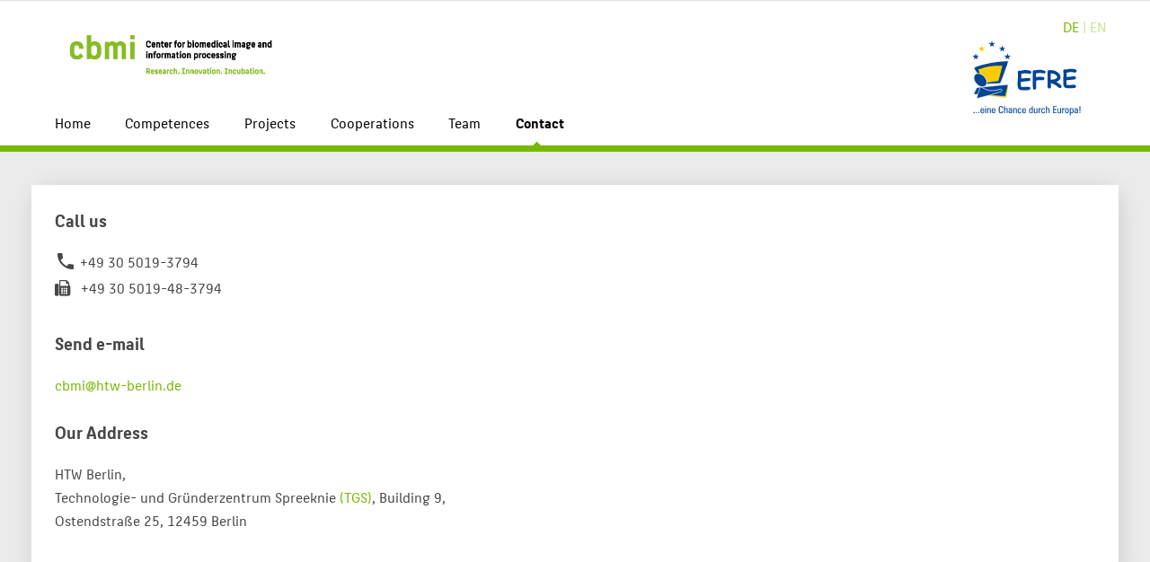

--- FILE ---
content_type: text/html; charset=UTF-8
request_url: https://cbmi.f4.htw-berlin.de/en/contact
body_size: 1542
content:
<!DOCTYPE HTML>
<html lang="en">

<head>
   <meta charset="utf-8">
   <meta name="viewport" content="width=device-width, initial-scale=1">

   <title>CBMI - Contact</title>

   <meta name="description" content="Centrum fuer Biomedizinische Bild- und Informationsverarbeitung (CBMI) ">
   <meta name="keywords" content="cbmi, Centre for biomedical image and information processing, biomedical Research, current developments, realtime MRI, High-Content Screening, biomedical mass data, image data, signal data">
   <!--[if lte IE 8]><script src="/assets/js/ie/html5shiv.js"></script><![endif]-->
   <link rel="icon" href="/assets/images/favicon.ico" type="image/x-icon">
   <link rel="shortcut icon" href="/assets/images/favicon.ico" type="image/x-icon">
   <link rel="stylesheet" href="/assets/css/main.css">
	
	<link rel="stylesheet" href="/assets/material-design-icons/material-icons.css">
   <!--[if lte IE 8]><link rel="stylesheet" href="/assets/css/ie8.css"><![endif]-->
   <!--[if lte IE 9]><link rel="stylesheet" href="/assets/css/ie9.css"><![endif]-->
</head>

<body>
   <section class="pagewrapper">
      <section class="bodywrapper">
         <div id="page-wrapper">

            <!-- Header -->
            <div id="header">

               <!-- Sprachauswahl -->
               <div>
                  <ul class="language"><li><a href="/kontakt" class="active">DE</a> | EN</li></ul>               </div>

               <!-- Logo -->
               <div class="logo">
                  <div class="logo-header">
                     <a href="/en">
                        <img src="/assets/images/logo_CBMI_EN.png" alt="cbmi" width="310">
                     </a>
                  </div>
                  <div class="logo-header2">
                     <a href="/en">
                        <img src="/assets/images/EFRE-Logo.svg" alt="efre" width="125">
                     </a>
                  </div>
               </div>

               <!-- Nav -->
               
<nav id="nav">
   <ul>
      <li class="">
         <a href="/en">Home</a>
      </li>

               <li class="">
            <a href="/en/competences">Competences</a>
         </li>
               <li class="">
            <a href="/en/projects">Projects</a>
         </li>
               <li class="">
            <a href="/en/cooperations">Cooperations</a>
         </li>
               <li class="">
            <a href="/en/team">Team</a>
         </li>
      
      <li class="current">
         <a href="contact">Contact</a>
      </li>
   </ul>
</nav>
            </div>
<section class="wrapper style1">
   <div class="row 200%">
      <div class="12u 12u(narrower)">
         <div class="sidebarcontainer">
            <!-- Map -->
            <h3>Call us</h3>
                  <p>
                     <span class="micons" style="padding-left: 0;"><i class="material-icons">phone</i></span> +49 30 5019-3794
                     <br>
                     <i class="fa fa-fax" aria-hidden="true" style="padding-right: 0.5em;"></i> +49 30 5019-48-3794
                     <br>
					  <h3>Send e-mail</h3>
                      <a href="mailto:cbmi@htw-berlin.de">cbmi@htw-berlin.de</a><br><br>
               
                  <h3>Our Address</h3>
                  <p>HTW Berlin,
                     <br>Technologie- und Gründerzentrum Spreeknie <a href="http://www.tgs-berlin.de/">(TGS)</a>, Building 9,
                     <br> Ostendstraße 25, 12459 Berlin</p>
            
         </div>
      </div>
      
   </div>
</section>
<!-- Footer -->

<div id="footer">
   <div class="container">
      <div class="row">
         <section class="3u 6u$(narrower) 12u$(mobilep)">
            <div class="footerLogo">
               <img src="/assets/images/logo-white.svg" alt="cbmi">
            </div>
            <div class="footerLogo">
               <img src="/assets/images/htw-white-2.svg" alt="htw">
            </div>
         </section>
         <section class="3u 6u$(narrower) 12u$(mobilep)">
            <ul class="links">
               <li><a href="/en/imprint">Imprint</a></li>
               <li><a href="/en/privacy">Privacy</a></li>
            </ul>
         </section>
         <section class="3u 6u$(narrower) 12u$(mobilep)">
            <ul class="links">
               <li><a href="/en/index">Home</a></li>
               <li><a href="/en/competences">Competences</a></li>
               <li><a href="/en/projects">Projects</a></li>
            </ul>
         </section>
         <section class="3u 6u$(narrower) 12u$(mobilep)">
            <ul class="links">
               <li><a href="/en/cooperations">Cooperation</a></li>
               <li><a href="/en/team">Team</a></li>
               <li><a href="/en/contact">Contact</a></li>
            </ul>
         </section>
      </div>
   </div>

   <!-- Copyright -->
   <div class="copyright">
      <ul class="menu">
         <li>&copy; 2026</li>
         <li>cbmi - Centre for biomedical image and information processing</li>
      </ul>
   </div>
</div>
</div>
</section>
</section>

<!-- Scripts -->
<script src="/assets/js/jquery.min.js"></script>

<script src="/assets/js/jquery.dropotron.min.js"></script>
<script src="/assets/js/skel.min.js"></script>
<script src="/assets/js/util.js"></script>

<!--[if lte IE 8]><script src="/assets/js/ie/respond.min.js"></script><![endif]-->
<script src="/assets/js/main.js"></script>

</body>

</html>


--- FILE ---
content_type: text/css
request_url: https://cbmi.f4.htw-berlin.de/assets/css/main.css
body_size: 9728
content:
@import url("font-awesome.min.css");
/* Reset */

html, body, div, span, applet, object, iframe, h1, h2, h3, h4, h5, h6, p, blockquote, pre, a, abbr, acronym, address, big, cite, code, del, dfn, em, img, ins, kbd, q, s, samp, small, strike, strong, sub, sup, tt, var, b, u, i, center, dl, dt, dd, ol, ul, li, fieldset, form, label, legend, table, caption, tbody, tfoot, thead, tr, th, td, article, aside, canvas, details, embed, figure, figcaption, footer, header, hgroup, menu, nav, output, ruby, section, summary, time, mark, audio, video {
   margin: 0;
   padding: 0;
   border: 0;
   font-size: 100%;
   font: inherit;
   vertical-align: baseline;
}
.logoimg {
   width: 50%;
}
article, aside, details, figcaption, figure, footer, header, hgroup, menu, nav, section {
   display: block;
}
body {
   line-height: 1;
}
ol, ul {
   list-style: none;
}
blockquote, q {
   quotes: none;
}
blockquote:before, blockquote:after, q:before, q:after {
   content: '';
   content: none;
}
table {
   border-collapse: collapse;
   border-spacing: 0;
   text-align: left;
}
body {
   -webkit-text-size-adjust: none;
}
.micons {
   vertical-align: middle;
   font-size: 21px;
   padding-left: 0.5em;
}
.material-icons {
   font-size: 18px;
}

/* Google Fonts self-hosting rule */
@font-face {
  font-family: 'Material Icons';
  font-style: normal;
  font-weight: 400;
  src: url(/assets/material-design-icons/MaterialIcons-Regular.eot); /* For IE6-8 */
  src: local('Material Icons'),
    local('MaterialIcons-Regular'),
    url(/assets/material-design-icons/MaterialIcons-Regular.woff2) format('woff2'),
    url(/assets/material-design-icons/MaterialIcons-Regular.woff) format('woff'),
    url(/assets/material-design-icons/MaterialIcons-Regular.ttf) format('truetype');
}


/*HTW-Font Rule */
@font-face {
   font-family: 'HTWBerlin Office';
   src: url('/assets/fonts/HTWBerlinOffice-Regular.eot');
   src: url('/assets/fonts/HTWBerlinOffice-Regular.eot?#iefix') format('embedded-opentype'), url('/assets/fonts/HTWBerlinOffice-Regular.woff2') format('woff2'), url('/assets/fonts/HTWBerlinOffice-Regular.woff') format('woff'), url('/assets/fonts/HTWBerlinOffice-Regular.ttf') format('truetype'), url('/assets/fonts/HTWBerlinOffice-Regular.svg#HTWBerlinOffice-Regular') format('svg');
   font-weight: normal;
   font-style: normal;
}
@font-face {
   font-family: 'HTWBerlin Office';
   src: url('/assets/fonts/HTWBerlinOffice-Italic.eot');
   src: url('/assets/fonts/HTWBerlinOffice-Italic.eot?#iefix') format('embedded-opentype'), url('/assets/fonts/HTWBerlinOffice-Italic.woff2') format('woff2'), url('/assets/fonts/HTWBerlinOffice-Italic.woff') format('woff'), url('/assets/fonts/HTWBerlinOffice-Italic.ttf') format('truetype'), url('/assets/fonts/HTWBerlinOffice-Italic.svg#HTWBerlinOffice-Italic') format('svg');
   font-weight: normal;
   font-style: italic;
}
@font-face {
   font-family: 'HTWBerlin Office';
   src: url('/assets/fonts/HTWBerlinOffice-Bold.eot');
   src: url('/assets/fonts/HTWBerlinOffice-Bold.eot?#iefix') format('embedded-opentype'), url('/assets/fonts/HTWBerlinOffice-Bold.woff2') format('woff2'), url('/assets/fonts/HTWBerlinOffice-Bold.woff') format('woff'), url('/assets/fonts/HTWBerlinOffice-Bold.ttf') format('truetype'), url('/assets/fonts/HTWBerlinOffice-Bold.svg#HTWBerlinOffice-Bold') format('svg');
   font-weight: bold;
   font-style: normal;
}
@font-face {
   font-family: 'HTWBerlin Office';
   src: url('/assets/fonts/HTWBerlinOffice-BoldItalic.eot');
   src: url('/assets/fonts/HTWBerlinOffice-BoldItalic.eot?#iefix') format('embedded-opentype'), url('/assets/fonts/HTWBerlinOffice-BoldItalic.woff2') format('woff2'), url('/assets/fonts/HTWBerlinOffice-BoldItalic.woff') format('woff'), url('/assets/fonts/HTWBerlinOffice-BoldItalic.ttf') format('truetype'), url('/assets/fonts/HTWBerlinOffice-BoldItalic.svg#HTWBerlinOffice-BoldItalic') format('svg');
   font-weight: bold;
   font-style: italic;
}
/*Gallery*/
.galleryrow > .column {
   padding: 0 8px;
}
.galleryrow:after {
   content: "";
   display: table;
   clear: both;
}
.column {
   float: left;
   width: 16.66666666%;
   margin-left: auto;
   margin-right: auto;
   padding: 0;
}
/* The Modal (background) */
.modal {
   display: none;
   position: fixed;
   z-index: 1;
   padding-top: 100px;
   left: 0;
   top: 0;
   width: 100%;
   height: 100%;
   overflow: auto;
   background-color: black;
}
/* Modal Content */
.modal-content {
   position: relative;

   margin: auto;
   padding: 0;
   width: 90%;
   max-width: 1200px;
}
/* The Close Button */
.close {
   color: white;
   position: absolute;
   top: 10px;
   right: 25px;
   font-size: 35px;
   font-weight: bold;
}
.close:hover, .close:focus {
   color: #999;
   text-decoration: none;
   cursor: pointer;
}
.mySlides {
   display: none;
}
.cursor {
   cursor: pointer
}
/* Next & previous buttons */
.prev, .next {
   cursor: pointer;
   position: absolute;
   top: 50%;
   width: auto;
   padding: 16px;
   margin-top: -50px;
   color: white;
   font-weight: bold;
   font-size: 20px;
   transition: 0.6s ease;
   border-radius: 0 3px 3px 0;
   user-select: none;
   -webkit-user-select: none;
}
/* Position the "next button" to the right */
.next {
   right: 0;
   border-radius: 3px 0 0 3px;
}
/* On hover, add a black background color with a little bit see-through */
.prev:hover, .next:hover {
   background-color: rgba(0, 0, 0, 0.8);
}
/* Number text (1/3 etc) */
.numbertext {
   color: #f2f2f2;
   font-size: 12px;
   padding: 8px 12px;
   position: absolute;
   top: 0;
}
img {
   margin-bottom: -6px;
}
.caption-container {
   text-align: center;
   background-color: black;
   padding: 2px 16px;
   color: white;
}
.demo {
   opacity: 0.6;
   width: 60%;
}
.active, .demo:hover {
   opacity: 1;
}
img.hover-shadow {
   transition: 0.3s
}
.hover-shadow:hover {
   box-shadow: 0 4px 8px 0 rgba(0, 0, 0, 0.2), 0 6px 20px 0 rgba(0, 0, 0, 0.19)
}

figcaption
{
   text-align: center;
   background-color: #ffffff;
}
/* Box Model */
*, *:before, *:after {
   -moz-box-sizing: border-box;
   -webkit-box-sizing: border-box;
   box-sizing: border-box;
}
/* Containers */
.logo {
   margin-bottom: 0;
}
.logo a {
   text-decoration: none;
   border-bottom: none;
}
.logo a:hover {
   text-decoration: none;
   border-bottom: none;
}
.logo-header {
   width: 350px;
   padding-left: 3em;
   display: inline-block;
   vertical-align: middle;
}
.logo-header2 {
   width: 200px;
   margin-top: 1rem;
   padding-right: 3em;
   display: inline-block;
   vertical-align: middle;
   float: right;
}
.container {
   margin-left: auto;
   margin-right: auto;
}
 .container.\31 25\25 {
 width: 100%;
 max-width: 1750px;
 min-width: 1400px;
}
 .container.\37 5\25 {
 width: 1050px;
}
 .container.\35 0\25 {
 width: 700px;
}
 .container.\32 5\25 {
 width: 300px;
}
.container {
   width: 100%;
}
/*Logos*/
article.clients {
   float: left;
   display: table-cell;
   vertical-align: middle;
   text-align: center;
   width: 45%;
   height: 5em;
   margin-left: 0.55em;
   margin-right: 0.9em;
   margin-bottom: 0.9em;
   border: 1px solid #e9e9e9;
   -webkit-border-radius: 3px;
   -moz-border-radius: 3px;
   border-radius: 3px;
   -webkit-transition: all 0.7s ease;
   transition: all 0.7s ease;
}
article.clients * {
   vertical-align: middle;
}
article.clients span {
   display: inline-block;
   height: 100%;
   width: 1px;
}
article.clients:hover {
   -webkit-transform: scale(1.2);
   transform: scale(1.2);
}
.clearfix::before, .clearfix::after {
   content: " ";
   display: table;
}
.clearfix::after {
   clear: both;
}
.clearfix {
 *zoom: 1; /* Für den IE6 und IE7 */
}

/*Language change*/
.language {
   position: absolute;
   right: 3rem;
   top: 1rem;
   color: #c8e399;
}

.language .active { color: #76b900; }

/*Project ended*/
.project_ended {
	background-color:#cccccc;
}

/*Slides*/
#slides {
   position: relative;
   height: 300px;
   padding: 0px;
   margin: 0px;
   list-style-type: none;
}
.slide {
   position: absolute;
   left: 0px;
   top: 0px;
   width: 100%;
   height: 100%;
   opacity: 0;
   z-index: 1;
   -webkit-transition: opacity 1s;
   -moz-transition: opacity 1s;
   -o-transition: opacity 1s;
   transition: opacity 1s;
}
.showing {
   opacity: 1;
   z-index: 2;
}
.slide {
   font-size: 40px;
   padding: 40px;
   box-sizing: border-box;
   background: #333;
   color: #fff;
   background-size: cover;
   background-repeat: no-repeat;
}
.slide:nth-of-type(1) {
   background-image: url("/assets/images/tgs-herbst.png");
}
.slide:nth-of-type(2) {
   background-image: url("/assets/images/tgs-bilder2.png");
}
.slide:nth-of-type(3) {
   background-image: url("/assets/images/tgs-bilder3.png");
}

@media screen and (max-width: 1680px) {
 .container.\31 25\25 {
 width: 100%;
 max-width: 1500px;
 min-width: 1200px;
}
 .container.\37 5\25 {
 width: 900px;
}
 .container.\35 0\25 {
 width: 600px;
}
 .container.\32 5\25 {
 width: 300px;
}
.container {
   width: 100%;
}
#footer {
   padding: 2em 2em 1em 2em;
   color: #fff;
}
}

/* Desktops and laptops ----------- */
@media only screen and (min-width : 1224px) {
 .row.\32 00\25 > * {
 /*padding: 50px 0 0 50px;*/
 padding-left: 0;
 padding-right: 0;
 padding-top: 45px;
}
 .row.\32 00\25 {
 /*margin: -80px 0 -1px -80px;*/
 margin-left: auto;
 margin-right: auto;
 padding: 0;
}
}

@media screen and (max-width: 1280px) {
 .container.\31 25\25 {
 width: 100%;
 max-width: 1200px;
 min-width: 960px;
}
 .container.\37 5\25 {
 width: 720px;
}
 .container.\35 0\25 {
 width: 480px;
}
 .container.\32 5\25 {
 width: 240px;
}
.container {
   width: 100%;
}
article.clients {
   margin-right: 0;
}
 .row.\32 00\25 {
 margin-top: 0.01em;
}
}

@media screen and (max-width: 980px) {
 .container.\31 25\25 {
 width: 100%;
 max-width: 118.75%;
 min-width: 95%;
}
 .container.\37 5\25 {
 width: 71.25%;
}
 .container.\35 0\25 {
 width: 47.5%;
}
 .container.\32 5\25 {
 width: 23.75%;
}
.container {
   width: 95%;
}
}

@media screen and (max-width: 840px) {
 .container.\31 25\25 {
 width: 100%;
 max-width: 118.75%;
 min-width: 95%;
}
 .container.\37 5\25 {
 width: 71.25%;
}
 .container.\35 0\25 {
 width: 47.5%;
}
 .container.\32 5\25 {
 width: 23.75%;
}
.container {
   width: 95% !important;
}
#nav {
   display: none;
}
}

@media screen and (max-width: 736px) {
 .container.\31 25\25 {
 width: 100%;
 max-width: 112.5%;
 min-width: 90%;
}
 .container.\37 5\25 {
 width: 67.5%;
}
 .container.\35 0\25 {
 width: 45%;
}
 .container.\32 5\25 {
 width: 22.5%;
}
.container {
   width: 90% !important;
}
}

@media screen and (max-width: 480px) {
 .container.\31 25\25 {
 width: 100%;
 max-width: 125%;
 min-width: 100%;
}
 .container.\37 5\25 {
 width: 75%;
}
 .container.\35 0\25 {
 width: 50%;
}
 .container.\32 5\25 {
 width: 25%;
}
.container {
   width: 100% !important;
}
}
/* Grid */

.row {
   border-bottom: solid 1px transparent;
   -moz-box-sizing: border-box;
   -webkit-box-sizing: border-box;
   box-sizing: border-box;
}
.row > * {
   float: left;
   -moz-box-sizing: border-box;
   -webkit-box-sizing: border-box;
   box-sizing: border-box;
}
.row:after, .row:before {
   content: '';
   display: block;
   clear: both;
   height: 0;
}
.row.uniform > * > :first-child {
   margin-top: 0;
}
.row.uniform > * > :last-child {
   margin-bottom: 0;
}
.row.\30 \25 > * {
   padding: 0px 0 0 0px;
}
.row.\30 \25 {
   margin: 0px 0 -1px 0px;
}
.row.uniform.\30 \25 > * {
   padding: 0px 0 0 0px;
}
.row.uniform.\30 \25 {
   margin: 0px 0 -1px 0px;
}
.row > * {
   padding: 50px 0 0 50px;
}
.row {
   margin: -50px 0 -1px -50px;
}
.row.uniform > * {
   padding: 50px 0 0 50px;
}
.row.uniform {
   margin: -50px 0 -1px -50px;
}
 .row.\32 00\25 > * {
 padding: 100px 0 0 100px;
}
 .row.\32 00\25 {
 /*margin: -100px 0 -1px -100px;*/
 margin-top: -1em;
}

.sidebarcontainer {
   box-shadow: 2px 3px 27px -7px rgba(0, 0, 0, 0.22);
   background-color: #fff;
   color: #474747;
   margin-bottom: 1em;
   margin-right: 1em;
   margin-left: 1em;
   padding: 1em;
   clear: none;
}

.sidebarcontainer-table {
   box-shadow: 2px 3px 27px -7px rgba(0, 0, 0, 0.22);
   background-color: #fff;
   color: #474747;
   margin-bottom: 1em;
   margin-right: 1em;
   margin-left: 1em;
   padding: 1em;
   clear: none;
}

.sidebarcontainer-news {
   box-shadow: 2px 3px 27px -7px rgba(0, 0, 0, 0.22);
   background-color: #fff;
   color: #474747;
   margin-bottom: 1em;
   margin-right: 1em;
   margin-left: 1em;
   padding: 1em;
   clear: none;
}

.veranstaltungscontainer {
   box-shadow: 2px 3px 27px -7px rgba(0, 0, 0, 0.22);
   background-color: #76b900;
   color: #fff;
   margin-bottom: 1em;
   margin-right: 1em;
   margin-left: 1em;
   padding: 1.5em;
   clear: none;
}
.homecontainer {
   box-shadow: 2px 3px 27px -7px rgba(0, 0, 0, 0.22);
   background-color: #fff;
   margin-bottom: 1em;
   margin-right: 2em;
   margin-left: 2em;
   padding: 2em 2em 2em 2em;
   clear: none;
}
.bannercontainer {
   box-shadow: 2px 3px 27px -7px rgba(0, 0, 0, 0.22);
   background-color: #fff;
   margin-bottom: 1em;
   margin-right: 2em;
   margin-left: 2em;
   clear: none;
}
.img-circle {
   border-radius: 50%;
   width: 150px;
   border: 1px solid #e9e9e9;
}
 .row.uniform.\32 00\25 > * {
 padding: 100px 0 0 100px;
}
 .row.uniform.\32 00\25 {
 margin: -100px 0 -1px -100px;
}
 .row.\31 50\25 > * {
 padding: 75px 0 0 75px;
}
 .row.\31 50\25 {
 margin: -75px 0 -1px -75px;
}
 .row.uniform.\31 50\25 > * {
 padding: 75px 0 0 75px;
}
 .row.uniform.\31 50\25 {
 margin: -75px 0 -1px -75px;
}
 .row.\35 0\25 > * {
 padding: 25px 0 0 25px;
}
 .row.\35 0\25 {
 margin: -25px 0 -1px -25px;
}
 .row.uniform.\35 0\25 > * {
 padding: 25px 0 0 25px;
}
 .row.uniform.\35 0\25 {
 margin: -25px 0 -1px -25px;
}
 .row.\32 5\25 > * {
 padding: 12.5px 0 0 12.5px;
}
 .row.\32 5\25 {
 margin: -12.5px 0 -1px -12.5px;
}
 .row.uniform.\32 5\25 > * {
 padding: 12.5px 0 0 12.5px;
}
 .row.uniform.\32 5\25 {
 margin: -12.5px 0 -1px -12.5px;
}
 .\31 2u, .\31 2u\24 {
 width: 100%;
 clear: none;
 margin-left: 0;
}
 .\31 1u, .\31 1u\24 {
 width: 91.6666666667%;
 clear: none;
 margin-left: 0;
}
 .\31 0u, .\31 0u\24 {
 width: 83.3333333333%;
 clear: none;
 margin-left: 0;
}
.\39 u, .\39 u\24 {
   width: 75%;
   clear: none;
   margin-left: 0;
}
.\38 u, .\38 u\24 {
   width: 66.6666666667%;
   clear: none;
   margin-left: 0;
}
.\37 u, .\37 u\24 {
   width: 58.3333333333%;
   clear: none;
   margin-left: 0;
}
.\36 u, .\36 u\24 {
   width: 50%;
   clear: none;
   margin-left: 0;
}
.\35 u, .\35 u\24 {
   width: 41.6666666667%;
   clear: none;
   margin-left: 0;
}
.\34 u, .\34 u\24 {
   width: 33.3333333333%;
   clear: none;
   margin-left: 0;
}
.\33 u, .\33 u\24 {
   width: 25%;
   clear: none;
   margin-left: 0;
}
.\32 u, .\32 u\24 {
   width: 16.6666666667%;
   clear: none;
   margin-left: 0;
}
.\31 u, .\31 u\24 {
   width: 8.3333333333%;
   clear: none;
   margin-left: 0;
}
 .\31 2u\24 + *, .\31 1u\24 + *, .\31 0u\24 + *, .\39 u\24 + *, .\38 u\24 + *, .\37 u\24 + *, .\36 u\24 + *, .\35 u\24 + *, .\34 u\24 + *, .\33 u\24 + *, .\32 u\24 + *, .\31 u\24 + * {
 clear: left;
}
.\-11u {
   margin-left: 91.66667%;
}
.\-10u {
   margin-left: 83.33333%;
}
.\-9u {
   margin-left: 75%;
}
.\-8u {
   margin-left: 66.66667%;
}
.\-7u {
   margin-left: 58.33333%;
}
.\-6u {
   margin-left: 50%;
}
.\-5u {
   margin-left: 41.66667%;
}
.\-4u {
   margin-left: 33.33333%;
}
.\-3u {
   margin-left: 25%;
}
.\-2u {
   margin-left: 16.66667%;
}
.\-1u {
   margin-left: 8.33333%;
}

@media screen and (max-width: 1680px) {
.row > * {
   padding: 40px 0 0 40px;
}
.row {
   margin: -40px 0 -1px -40px;
}
.row.uniform > * {
   padding: 40px 0 0 40px;
}
.row.uniform {
   margin: -40px 0 -1px -40px;
}
 .row.\32 00\25 > * {
 padding-left: 0;
 padding-right: 0;
 padding-top: 45px;
}
 .row.\32 00\25 {
 margin-left: auto;
 margin-right: auto;
 padding: 0;
}
 .row.uniform.\32 00\25 > * {
 padding: 80px 0 0 80px;
}
 .row.uniform.\32 00\25 {
 margin: -80px 0 -1px -80px;
}
 .row.\31 50\25 > * {
 padding: 60px 0 0 60px;
}
 .row.\31 50\25 {
 margin: -60px 0 -1px -60px;
}
 .row.uniform.\31 50\25 > * {
 padding: 60px 0 0 60px;
}
 .row.uniform.\31 50\25 {
 margin: -60px 0 -1px -60px;
}
 .row.\35 0\25 > * {
 padding: 20px 0 0 20px;
}
 .row.\35 0\25 {
 margin: -20px 0 -1px -20px;
}
 .row.uniform.\35 0\25 > * {
 padding: 20px 0 0 20px;
}
 .row.uniform.\35 0\25 {
 margin: -20px 0 -1px -20px;
}
 .row.\32 5\25 > * {
 padding: 10px 0 0 10px;
}
 .row.\32 5\25 {
 margin: -10px 0 -1px -10px;
}
 .row.uniform.\32 5\25 > * {
 padding: 10px 0 0 10px;
}
 .row.uniform.\32 5\25 {
 margin: -10px 0 -1px -10px;
}
 .\31 2u\28wide\29, .\31 2u\24\28wide\29 {
 width: 100%;
 clear: none;
 margin-left: 0;
}
 .\31 1u\28wide\29, .\31 1u\24\28wide\29 {
 width: 91.6666666667%;
 clear: none;
 margin-left: 0;
}
 .\31 0u\28wide\29, .\31 0u\24\28wide\29 {
 width: 83.3333333333%;
 clear: none;
 margin-left: 0;
}
.\39 u\28wide\29, .\39 u\24\28wide\29 {
   width: 75%;
   clear: none;
   margin-left: 0;
}
.\38 u\28wide\29, .\38 u\24\28wide\29 {
   width: 66.6666666667%;
   clear: none;
   margin-left: 0;
}
.\37 u\28wide\29, .\37 u\24\28wide\29 {
   width: 58.3333333333%;
   clear: none;
   margin-left: 0;
}
.\36 u\28wide\29, .\36 u\24\28wide\29 {
   width: 50%;
   clear: none;
   margin-left: 0;
}
.\35 u\28wide\29, .\35 u\24\28wide\29 {
   width: 41.6666666667%;
   clear: none;
   margin-left: 0;
}
.\34 u\28wide\29, .\34 u\24\28wide\29 {
   width: 33.3333333333%;
   clear: none;
   margin-left: 0;
}
.\33 u\28wide\29, .\33 u\24\28wide\29 {
   width: 25%;
   clear: none;
   margin-left: 0;
}
.\32 u\28wide\29, .\32 u\24\28wide\29 {
   width: 16.6666666667%;
   clear: none;
   margin-left: 0;
}
.\31 u\28wide\29, .\31 u\24\28wide\29 {
   width: 8.3333333333%;
   clear: none;
   margin-left: 0;
}
 .\31 2u\24\28wide\29 + *, .\31 1u\24\28wide\29 + *, .\31 0u\24\28wide\29 + *, .\39 u\24\28wide\29 + *, .\38 u\24\28wide\29 + *, .\37 u\24\28wide\29 + *, .\36 u\24\28wide\29 + *, .\35 u\24\28wide\29 + *, .\34 u\24\28wide\29 + *, .\33 u\24\28wide\29 + *, .\32 u\24\28wide\29 + *, .\31 u\24\28wide\29 + * {
 clear: left;
}
.\-11u\28wide\29 {
   margin-left: 91.66667%;
}
.\-10u\28wide\29 {
   margin-left: 83.33333%;
}
.\-9u\28wide\29 {
   margin-left: 75%;
}
.\-8u\28wide\29 {
   margin-left: 66.66667%;
}
.\-7u\28wide\29 {
   margin-left: 58.33333%;
}
.\-6u\28wide\29 {
   margin-left: 50%;
}
.\-5u\28wide\29 {
   margin-left: 41.66667%;
}
.\-4u\28wide\29 {
   margin-left: 33.33333%;
}
.\-3u\28wide\29 {
   margin-left: 25%;
}
.\-2u\28wide\29 {
   margin-left: 16.66667%;
}
.\-1u\28wide\29 {
   margin-left: 8.33333%;
}
}

@media screen and (max-width: 1280px) {
.row > * {
   padding: 30px 0 0 30px;
}
.row {
   margin: -30px 0 -1px -30px;
}
.row.uniform > * {
   padding: 30px 0 0 30px;
}
.row.uniform {
   margin: -30px 0 -1px -30px;
}
 .row.\32 00\25 > * {
 padding-left: 0;
 padding-right: 0;
 padding-top: 1em;
}
 .row.\32 00\25 {
/*margin: -60px 0 -1px 0;*/
}
 .row.uniform.\32 00\25 > * {
 padding: 60px 0 0 60px;
}
 .row.uniform.\32 00\25 {
 margin: -60px 0 -1px -60px;
}
 .row.\31 50\25 > * {
 padding: 45px 0 0 45px;
}
 .row.\31 50\25 {
 margin: -45px 0 -1px -45px;
}
 .row.uniform.\31 50\25 > * {
 padding: 45px 0 0 45px;
}
 .row.uniform.\31 50\25 {
 margin: -45px 0 -1px -45px;
}
 .row.\35 0\25 > * {
 padding: 15px 0 0 15px;
}
 .row.\35 0\25 {
 margin: -15px 0 -1px -15px;
}
 .row.uniform.\35 0\25 > * {
 padding: 15px 0 0 15px;
}
 .row.uniform.\35 0\25 {
 margin: -15px 0 -1px -15px;
}
 .row.\32 5\25 > * {
 padding: 7.5px 0 0 7.5px;
}
 .row.\32 5\25 {
 margin: -7.5px 0 -1px -7.5px;
}
 .row.uniform.\32 5\25 > * {
 padding: 7.5px 0 0 7.5px;
}
 .row.uniform.\32 5\25 {
 margin: -7.5px 0 -1px -7.5px;
}
 .\31 2u\28normal\29, .\31 2u\24\28normal\29 {
 width: 100%;
 clear: none;
 margin-left: 0;
}
 .\31 1u\28normal\29, .\31 1u\24\28normal\29 {
 width: 91.6666666667%;
 clear: none;
 margin-left: 0;
}
 .\31 0u\28normal\29, .\31 0u\24\28normal\29 {
 width: 83.3333333333%;
 clear: none;
 margin-left: 0;
}
.\39 u\28normal\29, .\39 u\24\28normal\29 {
   width: 75%;
   clear: none;
   margin-left: 0;
}
.\38 u\28normal\29, .\38 u\24\28normal\29 {
   width: 66.6666666667%;
   clear: none;
   margin-left: 0;
}
.\37 u\28normal\29, .\37 u\24\28normal\29 {
   width: 58.3333333333%;
   clear: none;
   margin-left: 0;
}
.\36 u\28normal\29, .\36 u\24\28normal\29 {
   width: 50%;
   clear: none;
   margin-left: 0;
}
.\35 u\28normal\29, .\35 u\24\28normal\29 {
   width: 41.6666666667%;
   clear: none;
   margin-left: 0;
}
.\34 u\28normal\29, .\34 u\24\28normal\29 {
   width: 33.3333333333%;
   clear: none;
   margin-left: 0;
}
.\33 u\28normal\29, .\33 u\24\28normal\29 {
   width: 25%;
   clear: none;
   margin-left: 0;
}
.\32 u\28normal\29, .\32 u\24\28normal\29 {
   width: 16.6666666667%;
   clear: none;
   margin-left: 0;
}
.\31 u\28normal\29, .\31 u\24\28normal\29 {
   width: 8.3333333333%;
   clear: none;
   margin-left: 0;
}
 .\31 2u\24\28normal\29 + *, .\31 1u\24\28normal\29 + *, .\31 0u\24\28normal\29 + *, .\39 u\24\28normal\29 + *, .\38 u\24\28normal\29 + *, .\37 u\24\28normal\29 + *, .\36 u\24\28normal\29 + *, .\35 u\24\28normal\29 + *, .\34 u\24\28normal\29 + *, .\33 u\24\28normal\29 + *, .\32 u\24\28normal\29 + *, .\31 u\24\28normal\29 + * {
 clear: left;
}
.\-11u\28normal\29 {
   margin-left: 91.66667%;
}
.\-10u\28normal\29 {
   margin-left: 83.33333%;
}
.\-9u\28normal\29 {
   margin-left: 75%;
}
.\-8u\28normal\29 {
   margin-left: 66.66667%;
}
.\-7u\28normal\29 {
   margin-left: 58.33333%;
}
.\-6u\28normal\29 {
   margin-left: 50%;
}
.\-5u\28normal\29 {
   margin-left: 41.66667%;
}
.\-4u\28normal\29 {
   margin-left: 33.33333%;
}
.\-3u\28normal\29 {
   margin-left: 25%;
}
.\-2u\28normal\29 {
   margin-left: 16.66667%;
}
.\-1u\28normal\29 {
   margin-left: 8.33333%;
}
}

@media screen and (max-width: 980px) {
.row > * {
   padding: 30px 0 0 30px;
}
.row {
   margin: -30px 0 -1px -30px;
}
.row.uniform > * {
   padding: 30px 0 0 30px;
}
.row.uniform {
   margin: -30px 0 -1px -30px;
}
 .row.\32 00\25 > * {
 padding-left: 0;
 padding-right: 0;
 padding-top: 1em;
}
 .row.\32 00\25 {
 margin: -60px 0 -1px 0px;
}
 .row.uniform.\32 00\25 > * {
 padding: 60px 0 0 60px;
}
 .row.uniform.\32 00\25 {
 margin: -60px 0 -1px -60px;
}
 .row.\31 50\25 > * {
 padding: 45px 0 0 45px;
}
 .row.\31 50\25 {
 margin: -45px 0 -1px -45px;
}
 .row.uniform.\31 50\25 > * {
 padding: 45px 0 0 45px;
}
 .row.uniform.\31 50\25 {
 margin: -45px 0 -1px -45px;
}
 .row.\35 0\25 > * {
 padding: 15px 0 0 15px;
}
 .row.\35 0\25 {
 margin: -15px 0 -1px -15px;
}
 .row.uniform.\35 0\25 > * {
 padding: 15px 0 0 15px;
}
 .row.uniform.\35 0\25 {
 margin: -15px 0 -1px -15px;
}
 .row.\32 5\25 > * {
 padding: 7.5px 0 0 7.5px;
}
 .row.\32 5\25 {
 margin: -7.5px 0 -1px -7.5px;
}
 .row.uniform.\32 5\25 > * {
 padding: 7.5px 0 0 7.5px;
}
 .row.uniform.\32 5\25 {
 margin: -7.5px 0 -1px -7.5px;
}
 .\31 2u\28narrow\29, .\31 2u\24\28narrow\29 {
 width: 100%;
 clear: none;
 margin-left: 0;
}
 .\31 1u\28narrow\29, .\31 1u\24\28narrow\29 {
 width: 91.6666666667%;
 clear: none;
 margin-left: 0;
}
 .\31 0u\28narrow\29, .\31 0u\24\28narrow\29 {
 width: 83.3333333333%;
 clear: none;
 margin-left: 0;
}
.\39 u\28narrow\29, .\39 u\24\28narrow\29 {
   width: 75%;
   clear: none;
   margin-left: 0;
}
.\38 u\28narrow\29, .\38 u\24\28narrow\29 {
   width: 66.6666666667%;
   clear: none;
   margin-left: 0;
}
.\37 u\28narrow\29, .\37 u\24\28narrow\29 {
   width: 58.3333333333%;
   clear: none;
   margin-left: 0;
}
.\36 u\28narrow\29, .\36 u\24\28narrow\29 {
   width: 50%;
   clear: none;
   margin-left: 0;
}
.\35 u\28narrow\29, .\35 u\24\28narrow\29 {
   width: 41.6666666667%;
   clear: none;
   margin-left: 0;
}
.\34 u\28narrow\29, .\34 u\24\28narrow\29 {
   width: 33.3333333333%;
   clear: none;
   margin-left: 0;
}
.\33 u\28narrow\29, .\33 u\24\28narrow\29 {
   width: 25%;
   clear: none;
   margin-left: 0;
}
.\32 u\28narrow\29, .\32 u\24\28narrow\29 {
   width: 16.6666666667%;
   clear: none;
   margin-left: 0;
}
.\31 u\28narrow\29, .\31 u\24\28narrow\29 {
   width: 8.3333333333%;
   clear: none;
   margin-left: 0;
}
 .\31 2u\24\28narrow\29 + *, .\31 1u\24\28narrow\29 + *, .\31 0u\24\28narrow\29 + *, .\39 u\24\28narrow\29 + *, .\38 u\24\28narrow\29 + *, .\37 u\24\28narrow\29 + *, .\36 u\24\28narrow\29 + *, .\35 u\24\28narrow\29 + *, .\34 u\24\28narrow\29 + *, .\33 u\24\28narrow\29 + *, .\32 u\24\28narrow\29 + *, .\31 u\24\28narrow\29 + * {
 clear: left;
}
.\-11u\28narrow\29 {
   margin-left: 91.66667%;
}
.\-10u\28narrow\29 {
   margin-left: 83.33333%;
}
.\-9u\28narrow\29 {
   margin-left: 75%;
}
.\-8u\28narrow\29 {
   margin-left: 66.66667%;
}
.\-7u\28narrow\29 {
   margin-left: 58.33333%;
}
.\-6u\28narrow\29 {
   margin-left: 50%;
}
.\-5u\28narrow\29 {
   margin-left: 41.66667%;
}
.\-4u\28narrow\29 {
   margin-left: 33.33333%;
}
.\-3u\28narrow\29 {
   margin-left: 25%;
}
.\-2u\28narrow\29 {
   margin-left: 16.66667%;
}
.\-1u\28narrow\29 {
   margin-left: 8.33333%;
}
}

@media screen and (max-width: 840px) {
.row > * {
   padding: 30px 0 0 30px;
}
.row {
   margin: -30px 0 -1px -30px;
}
.row.uniform > * {
   padding: 30px 0 0 30px;
}
.row.uniform {
   margin: -30px 0 -1px -30px;
}
 .row.\32 00\25 > * {
 padding: 90px 0 0 60px;
}
 .row.\32 00\25 {
 margin: -90px 0 -1px -60px;
}
 .row.uniform.\32 00\25 > * {
 padding: 60px 0 0 60px;
}
 .row.uniform.\32 00\25 {
 margin: -60px 0 -1px -60px;
}
 .row.\31 50\25 > * {
 padding: 45px 0 0 45px;
}
 .row.\31 50\25 {
 margin: -45px 0 -1px -45px;
}
 .row.uniform.\31 50\25 > * {
 padding: 45px 0 0 45px;
}
 .row.uniform.\31 50\25 {
 margin: -45px 0 -1px -45px;
}
 .row.\35 0\25 > * {
 padding: 15px 0 0 15px;
}
 .row.\35 0\25 {
 margin: -15px 0 -1px -15px;
}
 .row.uniform.\35 0\25 > * {
 padding: 15px 0 0 15px;
}
 .row.uniform.\35 0\25 {
 margin: -15px 0 -1px -15px;
}
 .row.\32 5\25 > * {
 padding: 7.5px 0 0 7.5px;
}
 .row.\32 5\25 {
 margin: -7.5px 0 -1px -7.5px;
}
 .row.uniform.\32 5\25 > * {
 padding: 7.5px 0 0 7.5px;
}
 .row.uniform.\32 5\25 {
 margin: -7.5px 0 -1px -7.5px;
}
 .\31 2u\28narrower\29, .\31 2u\24\28narrower\29 {
 width: 100%;
 clear: none;
 margin-left: 0;
}
 .\31 1u\28narrower\29, .\31 1u\24\28narrower\29 {
 width: 91.6666666667%;
 clear: none;
 margin-left: 0;
}
 .\31 0u\28narrower\29, .\31 0u\24\28narrower\29 {
 width: 83.3333333333%;
 clear: none;
 margin-left: 0;
}
.\39 u\28narrower\29, .\39 u\24\28narrower\29 {
   width: 75%;
   clear: none;
   margin-left: 0;
}
.\38 u\28narrower\29, .\38 u\24\28narrower\29 {
   width: 66.6666666667%;
   clear: none;
   margin-left: 0;
}
.\37 u\28narrower\29, .\37 u\24\28narrower\29 {
   width: 58.3333333333%;
   clear: none;
   margin-left: 0;
}
.\36 u\28narrower\29, .\36 u\24\28narrower\29 {
   width: 50%;
   clear: none;
   margin-left: 0;
}
.\35 u\28narrower\29, .\35 u\24\28narrower\29 {
   width: 41.6666666667%;
   clear: none;
   margin-left: 0;
}
.\34 u\28narrower\29, .\34 u\24\28narrower\29 {
   width: 33.3333333333%;
   clear: none;
   margin-left: 0;
}
.\33 u\28narrower\29, .\33 u\24\28narrower\29 {
   width: 25%;
   clear: none;
   margin-left: 0;
}
.\32 u\28narrower\29, .\32 u\24\28narrower\29 {
   width: 16.6666666667%;
   clear: none;
   margin-left: 0;
}
.\31 u\28narrower\29, .\31 u\24\28narrower\29 {
   width: 8.3333333333%;
   clear: none;
   margin-left: 0;
}
 .\31 2u\24\28narrower\29 + *, .\31 1u\24\28narrower\29 + *, .\31 0u\24\28narrower\29 + *, .\39 u\24\28narrower\29 + *, .\38 u\24\28narrower\29 + *, .\37 u\24\28narrower\29 + *, .\36 u\24\28narrower\29 + *, .\35 u\24\28narrower\29 + *, .\34 u\24\28narrower\29 + *, .\33 u\24\28narrower\29 + *, .\32 u\24\28narrower\29 + *, .\31 u\24\28narrower\29 + * {
 clear: left;
}
.\-11u\28narrower\29 {
   margin-left: 91.66667%;
}
.\-10u\28narrower\29 {
   margin-left: 83.33333%;
}
.\-9u\28narrower\29 {
   margin-left: 75%;
}
.\-8u\28narrower\29 {
   margin-left: 66.66667%;
}
.\-7u\28narrower\29 {
   margin-left: 58.33333%;
}
.\-6u\28narrower\29 {
   margin-left: 50%;
}
.\-5u\28narrower\29 {
   margin-left: 41.66667%;
}
.\-4u\28narrower\29 {
   margin-left: 33.33333%;
}
.\-3u\28narrower\29 {
   margin-left: 25%;
}
.\-2u\28narrower\29 {
   margin-left: 16.66667%;
}
.\-1u\28narrower\29 {
   margin-left: 8.33333%;
}
}

@media screen and (max-width: 736px) {
.row > * {
   padding: 20px 0 0 20px;
}
.row {
   margin: -20px 0 -1px -20px;
}
.row.uniform > * {
   padding: 20px 0 0 20px;
}
.row.uniform {
   margin: -20px 0 -1px -20px;
}
 .row.\32 00\25 > * {
 padding: 40px 0 0 40px;
}
 .row.\32 00\25 {
 margin: -40px 0 -1px -40px;
}
 .row.uniform.\32 00\25 > * {
 padding: 40px 0 0 40px;
}
 .row.uniform.\32 00\25 {
 margin: -40px 0 -1px -40px;
}
 .row.\31 50\25 > * {
 padding: 30px 0 0 30px;
}
 .row.\31 50\25 {
 margin: -30px 0 -1px -30px;
}
 .row.uniform.\31 50\25 > * {
 padding: 30px 0 0 30px;
}
 .row.uniform.\31 50\25 {
 margin: -30px 0 -1px -30px;
}
 .row.\35 0\25 > * {
 padding: 10px 0 0 10px;
}
 .row.\35 0\25 {
 margin: -10px 0 -1px -10px;
}
 .row.uniform.\35 0\25 > * {
 padding: 10px 0 0 10px;
}
 .row.uniform.\35 0\25 {
 margin: -10px 0 -1px -10px;
}
 .row.\32 5\25 > * {
 padding: 5px 0 0 5px;
}
 .row.\32 5\25 {
 margin: -5px 0 -1px -5px;
}
 .row.uniform.\32 5\25 > * {
 padding: 5px 0 0 5px;
}
 .row.uniform.\32 5\25 {
 margin: -5px 0 -1px -5px;
}
 .\31 2u\28mobile\29, .\31 2u\24\28mobile\29 {
 width: 100%;
 clear: none;
 margin-left: 0;
}
 .\31 1u\28mobile\29, .\31 1u\24\28mobile\29 {
 width: 91.6666666667%;
 clear: none;
 margin-left: 0;
}
 .\31 0u\28mobile\29, .\31 0u\24\28mobile\29 {
 width: 83.3333333333%;
 clear: none;
 margin-left: 0;
}
.\39 u\28mobile\29, .\39 u\24\28mobile\29 {
   width: 75%;
   clear: none;
   margin-left: 0;
}
.\38 u\28mobile\29, .\38 u\24\28mobile\29 {
   width: 66.6666666667%;
   clear: none;
   margin-left: 0;
}
.\37 u\28mobile\29, .\37 u\24\28mobile\29 {
   width: 58.3333333333%;
   clear: none;
   margin-left: 0;
}
.\36 u\28mobile\29, .\36 u\24\28mobile\29 {
   width: 50%;
   clear: none;
   margin-left: 0;
}
.\35 u\28mobile\29, .\35 u\24\28mobile\29 {
   width: 41.6666666667%;
   clear: none;
   margin-left: 0;
}
.\34 u\28mobile\29, .\34 u\24\28mobile\29 {
   width: 33.3333333333%;
   clear: none;
   margin-left: 0;
}
.\33 u\28mobile\29, .\33 u\24\28mobile\29 {
   width: 25%;
   clear: none;
   margin-left: 0;
}
.\32 u\28mobile\29, .\32 u\24\28mobile\29 {
   width: 16.6666666667%;
   clear: none;
   margin-left: 0;
}
.\31 u\28mobile\29, .\31 u\24\28mobile\29 {
   width: 8.3333333333%;
   clear: none;
   margin-left: 0;
}
 .\31 2u\24\28mobile\29 + *, .\31 1u\24\28mobile\29 + *, .\31 0u\24\28mobile\29 + *, .\39 u\24\28mobile\29 + *, .\38 u\24\28mobile\29 + *, .\37 u\24\28mobile\29 + *, .\36 u\24\28mobile\29 + *, .\35 u\24\28mobile\29 + *, .\34 u\24\28mobile\29 + *, .\33 u\24\28mobile\29 + *, .\32 u\24\28mobile\29 + *, .\31 u\24\28mobile\29 + * {
 clear: left;
}
.\-11u\28mobile\29 {
   margin-left: 91.66667%;
}
.\-10u\28mobile\29 {
   margin-left: 83.33333%;
}
.\-9u\28mobile\29 {
   margin-left: 75%;
}
.\-8u\28mobile\29 {
   margin-left: 66.66667%;
}
.\-7u\28mobile\29 {
   margin-left: 58.33333%;
}
.\-6u\28mobile\29 {
   margin-left: 50%;
}
.\-5u\28mobile\29 {
   margin-left: 41.66667%;
}
.\-4u\28mobile\29 {
   margin-left: 33.33333%;
}
.\-3u\28mobile\29 {
   margin-left: 25%;
}
.\-2u\28mobile\29 {
   margin-left: 16.66667%;
}
.\-1u\28mobile\29 {
   margin-left: 8.33333%;
}
}

@media screen and (max-width: 480px) {
.row > * {
   padding: 20px 0 0 20px;
}
.row {
   margin: -20px 0 -1px -20px;
}
.row.uniform > * {
   padding: 20px 0 0 20px;
}
.row.uniform {
   margin: -20px 0 -1px -20px;
}
 .row.\32 00\25 > * {
 padding: 40px 0 0 40px;
}
 .row.\32 00\25 {
 margin: -40px 0 -1px -40px;
}
 .row.uniform.\32 00\25 > * {
 padding: 40px 0 0 40px;
}
 .row.uniform.\32 00\25 {
 margin: -40px 0 -1px -40px;
}
 .row.\31 50\25 > * {
 padding: 30px 0 0 30px;
}
 .row.\31 50\25 {
 margin: -30px 0 -1px -30px;
}
 .row.uniform.\31 50\25 > * {
 padding: 30px 0 0 30px;
}
 .row.uniform.\31 50\25 {
 margin: -30px 0 -1px -30px;
}
 .row.\35 0\25 > * {
 padding: 10px 0 0 10px;
}
 .row.\35 0\25 {
 margin: -10px 0 -1px -10px;
}
 .row.uniform.\35 0\25 > * {
 padding: 10px 0 0 10px;
}
 .row.uniform.\35 0\25 {
 margin: -10px 0 -1px -10px;
}
 .row.\32 5\25 > * {
 padding: 5px 0 0 5px;
}
 .row.\32 5\25 {
 margin: -5px 0 -1px -5px;
}
 .row.uniform.\32 5\25 > * {
 padding: 5px 0 0 5px;
}
 .row.uniform.\32 5\25 {
 margin: -5px 0 -1px -5px;
}
 .\31 2u\28mobilep\29, .\31 2u\24\28mobilep\29 {
 width: 100%;
 clear: none;
 margin-left: 0;
}
 .\31 1u\28mobilep\29, .\31 1u\24\28mobilep\29 {
 width: 91.6666666667%;
 clear: none;
 margin-left: 0;
}
 .\31 0u\28mobilep\29, .\31 0u\24\28mobilep\29 {
 width: 83.3333333333%;
 clear: none;
 margin-left: 0;
}
.\39 u\28mobilep\29, .\39 u\24\28mobilep\29 {
   width: 75%;
   clear: none;
   margin-left: 0;
}
.\38 u\28mobilep\29, .\38 u\24\28mobilep\29 {
   width: 66.6666666667%;
   clear: none;
   margin-left: 0;
}
.\37 u\28mobilep\29, .\37 u\24\28mobilep\29 {
   width: 58.3333333333%;
   clear: none;
   margin-left: 0;
}
.\36 u\28mobilep\29, .\36 u\24\28mobilep\29 {
   width: 50%;
   clear: none;
   margin-left: 0;
}
.\35 u\28mobilep\29, .\35 u\24\28mobilep\29 {
   width: 41.6666666667%;
   clear: none;
   margin-left: 0;
}
.\34 u\28mobilep\29, .\34 u\24\28mobilep\29 {
   width: 33.3333333333%;
   clear: none;
   margin-left: 0;
}
.\33 u\28mobilep\29, .\33 u\24\28mobilep\29 {
   width: 25%;
   clear: none;
   margin-left: 0;
}
.\32 u\28mobilep\29, .\32 u\24\28mobilep\29 {
   width: 16.6666666667%;
   clear: none;
   margin-left: 0;
}
.\31 u\28mobilep\29, .\31 u\24\28mobilep\29 {
   width: 8.3333333333%;
   clear: none;
   margin-left: 0;
}
 .\31 2u\24\28mobilep\29 + *, .\31 1u\24\28mobilep\29 + *, .\31 0u\24\28mobilep\29 + *, .\39 u\24\28mobilep\29 + *, .\38 u\24\28mobilep\29 + *, .\37 u\24\28mobilep\29 + *, .\36 u\24\28mobilep\29 + *, .\35 u\24\28mobilep\29 + *, .\34 u\24\28mobilep\29 + *, .\33 u\24\28mobilep\29 + *, .\32 u\24\28mobilep\29 + *, .\31 u\24\28mobilep\29 + * {
 clear: left;
}
.\-11u\28mobilep\29 {
   margin-left: 91.66667%;
}
.\-10u\28mobilep\29 {
   margin-left: 83.33333%;
}
.\-9u\28mobilep\29 {
   margin-left: 75%;
}
.\-8u\28mobilep\29 {
   margin-left: 66.66667%;
}
.\-7u\28mobilep\29 {
   margin-left: 58.33333%;
}
.\-6u\28mobilep\29 {
   margin-left: 50%;
}
.\-5u\28mobilep\29 {
   margin-left: 41.66667%;
}
.\-4u\28mobilep\29 {
   margin-left: 33.33333%;
}
.\-3u\28mobilep\29 {
   margin-left: 25%;
}
.\-2u\28mobilep\29 {
   margin-left: 16.66667%;
}
.\-1u\28mobilep\29 {
   margin-left: 8.33333%;
}
}
/* Basic */

body {
   background: #afafaf;
}
body.is-loading * {
   -moz-transition: none !important;
   -webkit-transition: none !important;
   -ms-transition: none !important;
   transition: none !important;
   -moz-animation: none !important;
   -webkit-animation: none !important;
   -ms-animation: none !important;
   animation: none !important;
}
body, input, select, textarea {
   color: #474747;
   font-family: 'HTWBerlin Office', sans-serif;
   font-size: 16pt;
   font-weight: normal;
   line-height: 1.65em;
}
textarea {
   margin-bottom: 1em;
}
a {
   -moz-transition: color 0.2s ease-in-out, border-color 0.2s ease-in-out, opacity 0.2s ease-in-out;
   -webkit-transition: color 0.2s ease-in-out, border-color 0.2s ease-in-out, opacity 0.2s ease-in-out;
   -ms-transition: color 0.2s ease-in-out, border-color 0.2s ease-in-out, opacity 0.2s ease-in-out;
   transition: color 0.2s ease-in-out, border-color 0.2s ease-in-out, opacity 0.2s ease-in-out;
   color: #76b900;
   text-decoration: none;
}
a:hover {
   color: #76b900;
}

a.news {
   -moz-transition: color 0.2s ease-in-out, border-color 0.2s ease-in-out, opacity 0.2s ease-in-out;
   -webkit-transition: color 0.2s ease-in-out, border-color 0.2s ease-in-out, opacity 0.2s ease-in-out;
   -ms-transition: color 0.2s ease-in-out, border-color 0.2s ease-in-out, opacity 0.2s ease-in-out;
   transition: color 0.2s ease-in-out, border-color 0.2s ease-in-out, opacity 0.2s ease-in-out;
   color: #474747;
   text-decoration: underline;
   font-weight: 400;
}
a:visited.news {
   color: #646464;
}


strong, b {
   font-weight: 600;
}
em, i {
   font-style: italic;
}
p, ul, ol, dl, table, blockquote {
   margin: 0 0 2em 0;
}
h1, h2, h4, h5 {
   color: inherit;
   font-weight: bold;
   line-height: 1.5em;
   margin-bottom: 0.5em;
}
h3 {
   color: inherit;
   font-weight: bold;
   /*line-height: 0.5em;*/
   margin-bottom: 1em;
}
h1 a, h2 a, h3 a, h4 a, h5 a, h6 a {
   color: inherit;
   text-decoration: none;
}
h1 em, h2 em, h3 em, h4 em, h5 em, h6 em {
   font-style: normal;
   font-weight: 300;
}
h2 {
   font-size: 1.75em;
}
h3 {
   font-size: 1.2em;
}
h6 {
	font-size: 0.9em;
}
sub {
   font-size: 0.8em;
   position: relative;
   top: 0.5em;
}
sup {
   font-size: 0.8em;
   position: relative;
   top: -0.5em;
}
hr {
   border: 0;
   height: 0;
   border-top: 1px solid rgba(0, 0, 0, 0.1);
   border-bottom: 1px solid rgba(255, 255, 255, 1.0);
}
blockquote {
   border-left: solid 0.5em #e0e0e0;
   font-style: italic;
   padding: 1em 0 1em 2em;
}
section.special, article.special {
   text-align: center;
}
header p {
   color: #999;
   font-size: 1.25em;
   position: relative;
   margin-top: 0.2em;
   margin-bottom: 1.2em;
}
header.major {
   text-align: center;
   margin: 0 0 2em 0;
}
header.major h2 {
   font-size: 2.25em;
}
header.major p {
   position: relative;
   border-top: solid 1px #e0e0e0;
   padding: 1em 0 0 0;
   margin: 0;
   top: -1em;
   font-size: 1.5em;
   letter-spacing: -0.025em;
}
footer {
   margin: 0 0 0 0;
}
footer > :last-child {
   margin-bottom: 0;
   margin-top: 0;
}
footer.major {
   padding-top: 3em;
}
/* Form */

input[type="text"], input[type="password"], input[type="email"], textarea {
   -moz-appearance: none;
   -webkit-appearance: none;
   -ms-appearance: none;
   appearance: none;
   -moz-transition: border-color 0.2s ease-in-out;
   -webkit-transition: border-color 0.2s ease-in-out;
   -ms-transition: border-color 0.2s ease-in-out;
   transition: border-color 0.2s ease-in-out;
   background: #fff;
   border: solid 1px #e0e0e0;
   border-radius: 2px;
   color: inherit;
   display: block;
   outline: 0;
   padding: 0.75em;
   text-decoration: none;
   width: 100%;
}
input[type="text"]:focus, input[type="password"]:focus, input[type="email"]:focus, textarea:focus {
   border-color: #76b900;
}
input[type="text"], input[type="password"], input[type="email"] {
   line-height: 1em;
}
label {
   display: block;
   color: inherit;
   font-weight: 600;
   line-height: 1.75em;
   margin-bottom: 0.5em;
}

   ::-webkit-input-placeholder {
 color: #999;
 position: relative;
 top: 3px;
}

   :-moz-placeholder {
 color: #999;
}

   ::-moz-placeholder {
 color: #999;
}

   :-ms-input-placeholder {
 color: #999;
}
.formerize-placeholder {
   color: #999;
}
/* Image */

.image {
   border: 0;
   display: inline-block;
   position: relative;
   border-radius: 2px;
}
.image img {
   display: block;
   border-radius: 2px;
}
.image.left {
   display: block;
   float: left;
   margin: 0 2em 2em 0;
   position: relative;
   top: 0.25em;
}
.image.left img {
   display: block;
   width: 100%;
}
.image.fit {
   display: block;
}
.image.fit img {
   display: block;
   width: 100%;
}
.image.featured {
   display: block;
   margin: 0 0 2em 0;
}
.image.featured img {
   display: block;
   width: 100%;
}
.image.project {
   display: block;
   margin: 0 0 0 0;
}
.image.project img {
   display: block;
   width: 100%;
   padding-bottom: 0.5em;
}
/* Icon */

.icon {
   text-decoration: none;
   position: relative;
   text-decoration: none;
}
.icon:before {
   -moz-osx-font-smoothing: grayscale;
   -webkit-font-smoothing: antialiased;
   font-family: FontAwesome;
   font-style: normal;
   font-weight: normal;
   text-transform: none !important;
}
.icon > .label {
   display: none;
}
.icon.major {
   text-align: center;
   cursor: default;
   background-color: #76b900;
   color: #fff;
   border-radius: 100%;
   display: inline-block;
   width: 5em;
   height: 5em;
   line-height: 5em;
   box-shadow: 0 0 0 7px white, 0 0 0 8px #e0e0e0;
   margin: 0 0 2em 0;
}
.icon.major:before {
   font-size: 36px;
}
/* Lists */

ol.default {
   list-style: decimal;
   padding-left: 1.25em;
}
ol.default li {
   padding-left: 0.25em;
}
ul.artickle {
   padding-left: 2em;
   display: block;
   list-style-type: disc;
   -webkit-margin-before: 1em;
   -webkit-margin-after: 1em;
   -webkit-margin-start: 0px;
   -webkit-margin-end: 0px;
   -webkit-padding-start: 40px;
}
ul.artickle li {
   color: #76b900;
}
ul.artickle li span {
   color: #474747;
}
ul.default {
   list-style: disc;
   padding-left: 1em;
}
ul.default li {
   padding-left: 0.5em;
}
ul.links li {
   line-height: 2em;
}
ul.icons {
   cursor: default;
}
ul.icons li {
   display: inline-block;
   line-height: 1em;
   padding-left: 1.5em;
}
ul.icons li:first-child {
   padding-left: 0;
}
ul.icons li a, ul.icons li span {
   font-size: 2em;
   border: 0;
}
ul.actions {
   cursor: default;
}
ul.actions:last-child {
   margin-bottom: 0;
}
ul.actions li {
   display: inline-block;
   padding: 0 0 0 1.5em;
}
ul.actions li:first-child {
   padding: 0;
}
ul.actions.vertical li {
   display: block;
   padding: 1.5em 0 0 0;
}
ul.actions.vertical li:first-child {
   padding: 0;
}
ul.menu li {
   border-left: solid 1px #999;
   display: inline-block;
   padding: 0 0 0 1em;
   margin: 0 0 0 1em;
}
ul.menu li:first-child {
   border-left: 0;
   margin-left: 0;
   padding-left: 0;
}
/* Tables */ 

/* we want something like:

   table-layout:fixed;
   overflow:hidden;
   word-wrap:break-word;
   
in table but this kills the mobile version...
    */


table {
   width: 100%;
   	text-align: left;
}

table, th, td {
    border: 1px solid #e0e0e0;
	padding: 0 10px;
}

table.default {
   width: 100%;
}
table.default tbody tr {
   border-bottom: solid 1px #e0e0e0;
}
table.default td {
   padding: 0.5em 1em 0.5em 1em;
}
table.default th {
   font-weight: 600;
   padding: 0.5em 1em 0.5em 1em;
   text-align: left;
}
table.default thead {
   background-color: #555555;
   color: #fff;
}
/* Button */

input[type="submit"], input[type="reset"], input[type="button"], .button {
   -moz-appearance: none;
   -webkit-appearance: none;
   -ms-appearance: none;
   appearance: none;
   -moz-transition: background-color 0.2s ease-in-out, color 0.2s ease-in-out, box-shadow 0.2s ease-in-out;
   -webkit-transition: background-color 0.2s ease-in-out, color 0.2s ease-in-out, box-shadow 0.2s ease-in-out;
   -ms-transition: background-color 0.2s ease-in-out, color 0.2s ease-in-out, box-shadow 0.2s ease-in-out;
   transition: background-color 0.2s ease-in-out, color 0.2s ease-in-out, box-shadow 0.2s ease-in-out;
   background-color: #76b900;
   border-radius: 2px;
   border: 0;
   color: #fff;
   cursor: pointer;
   display: inline-block;
   padding: 0 1.5em;
   margin-top: 1em;
   line-height: 2.75em;
   min-width: 9em;
   text-align: center;
   text-decoration: none;
   font-weight: 600;
   letter-spacing: -0.025em;
}
input[type="submit"]:hover, input[type="reset"]:hover, input[type="button"]:hover, .button:hover {
   background-color: #76b900;
   color: #fff !important;
}
input[type="submit"]:active, input[type="reset"]:active, input[type="button"]:active, .button:active {
   background-color: #76b900;
   color: #fff;
}
input[type="submit"].alt, input[type="reset"].alt, input[type="button"].alt, .button.alt {
   background-color: #555555;
   color: #fff;
}
input[type="submit"].alt:hover, input[type="reset"].alt:hover, input[type="button"].alt:hover, .button.alt:hover {
   background-color: #626262;
}
input[type="submit"].alt:active, input[type="reset"].alt:active, input[type="button"].alt:active, .button.alt:active {
   background-color: #484848;
}
input[type="submit"].icon:before, input[type="reset"].icon:before, input[type="button"].icon:before, .button.icon:before {
   margin-right: 0.5em;
}
input[type="submit"].fit, input[type="reset"].fit, input[type="button"].fit, .button.fit {
   width: 100%;
}
input[type="submit"].small, input[type="reset"].small, input[type="button"].small, .button.small {
   font-size: 0.8em;
}
/* Box */

.box.highlight {
   text-align: center;
   background-color: #fff;
}
.box.post {
   position: relative;
   margin: 0 0 2em 0;
}
.box.post:after {
   content: '';
   display: block;
   clear: both;
}
.box.post .inner {
   margin-left: calc(30% + 2em);
}
.box.post .inner > :last-child {
   margin-bottom: 0;
}
.box.post .image {
   width: 30%;
   margin: 0;
}
/* Header */

#header {
   position: relative;
   text-align: left;
   padding: 1.5em 0 0 0;
   background-color: #fff;
}
#header h1 {
   padding: 0 0 2.75em 0;
   margin: 0;
}
#header h1 a {
   font-size: 1.5em;
   letter-spacing: -0.025em;
   border: 0;
}
#nav {
   cursor: default;
   background-color: #fff;
   color: #000000;
   padding: 0;
   margin-bottom: 2em;
}
#nav:after {
   content: '';
   display: block;
   width: 100%;
   height: 0.4em;
   background-color: #76b900;
}
#nav > ul {
   margin: 0;
   padding-left: 3em;
}
#nav > ul > li {
   position: relative;
   display: inline-block;
   margin-left: 1em;
}
#nav > ul > li a {
   color: #000000;
   text-decoration: none;
   border: 0;
   display: block;
   padding: 1.5em 0.5em 0.7em 0.5em;
}
#nav > ul > li:first-child {
   margin-left: 0;
}
#nav > ul > li:hover a {
   color: #000000;
}
#nav > ul > li.current {
   font-weight: 600;
}
#nav > ul > li.current:before {
   -moz-transform: rotateZ(45deg);
   -webkit-transform: rotateZ(45deg);
   -ms-transform: rotateZ(45deg);
   transform: rotateZ(45deg);
   width: 0.4em;
   height: 0.4em;
   content: '';
   display: block;
   position: absolute;
   bottom: -0.2em;
   left: 50%;
   margin-left: -0.375em;
   background-color: #76b900;
}
#nav > ul > li.current a {
   color: #000000;
}
#nav > ul > li.active a {
   color: #000000;
}
#nav > ul > li.active.current:before {
   opacity: 0;
}
#nav > ul > li > ul {
   display: none;
}
/* Dropotron */

.dropotron {
   background-color: #fff;
   border-radius: 2px;
   color: #000000;
   min-width: 10em;
   padding: 1em 0;
   text-align: center;
   box-shadow: 0 1em 1em 0 rgba(0, 0, 0, 0.5);
}
.dropotron > li {
   line-height: 2em;
   padding: 0 1.1em 0 1em;
}
.dropotron > li > a {
   color: #000000;
   text-decoration: none;
   border: 0;
}
.dropotron > li.active > a, .dropotron > li:hover > a {
   color: #76b900;
}
.dropotron.level-0 {
   border-radius: 0 0 2px 2px;
   font-size: 0.9em;
   padding-top: 0;
   margin-top: -1px;
}
/* Banner */

#banner {
   background-image: url("/assets/images/banner.jpg");
   background-position: center center;
   background-size: cover;
   height: 28em;
   text-align: center;
   position: relative;
   margin-bottom: 1em;
}
#banner header {
   position: absolute;
   bottom: 0;
   left: 0;
   width: 100%;
   background: #212121;
   background: rgba(27, 27, 27, 0.75);
   color: #fff;
   padding: 0.5em 0;
}
#banner header h2 {
   display: inline-block;
   margin: 0;
   font-size: 1.25em;
   vertical-align: middle;
}
#banner header h2 em {
   opacity: 0.75;
}
#banner header h2 a {
   border-bottom-color: rgba(255, 255, 255, 0.5);
}
#banner header h2 a:hover {
   border-bottom-color: transparent;
}
#banner header .button {
   vertical-align: middle;
   margin-left: 1em;
}
/* Wrapper */

.wrapper {
   padding: 0;
}
.pagewrapper {
   max-width: 90em;
   margin-left: auto;
   margin-right: auto;
   background: #afafaf;
   border-top: 0;
}
.bodywrapper {
   background: #ebebeb;
   border-top: 1px solid #e2e2e2;
   margin-left: 5em;
   margin-right: 5em;
}
.wrapper.style1 {
   background: #ebebeb;
   margin-left: 1em;
   margin-right: 1em;
}
.wrapper.style11 {
   background: #fff;
   margin-left: 1em;
   margin-right: 1em;
}
.wrapper.style12 {
   background: #ebebeb;
   margin-left: 1em;
   margin-right: 1em;
   margin-top: 1em;
   padding-top: 0;
}
.wrapper.style2 {
   background-color: #fff;
   margin-left: 3em;
   margin-right: 3em;
}
.wrapper.style3 {
   background-color: #76b900;
   color: #fff;
   margin-left: 3em;
   margin-right: 3em;
}
.wrapper.style3 .button {
   background: #fff;
   color: #474747;
}
.wrapper.style3 .button:hover {
   color: #0066cc !important;
}
/*Team Box*/
.teambox {
   margin-left: auto;
   margin-right: auto;
   text-align: center;
   margin-top: 2em;
}
/*Contact Form*/
.contactform {
}
/*Google Maps*/
.google-maps {
   position: relative;
   padding-bottom: 30%;
   height: 0;
   overflow: hidden;
}
.google-maps iframe {
   position: absolute;
   top: 0;
   left: 0;
   width: 100%;
   height: 100%;
}
/* CTA */

#cta {
   text-align: center;
   padding: 3.5em 0;
}
#cta header h2 {
   display: inline-block;
   vertical-align: middle;
   margin: 0;
}
#cta header .button {
   vertical-align: middle;
   margin-left: 1em;
}
/* Footer */

#footer {
   padding: 2em 0 0.2em 0;
   background-color: #575757;
   color: #ffff;
   margin-top: 1em;
}
#footer a {
   color: inherit;
   border-bottom-color: rgba(71, 71, 71, 0.25);
}
#footer a:hover {
   color: #ffff;
   border-bottom-color: transparent;
}
#footer .container {
   margin-bottom: 2em;
   margin-left: 2em;
}
#footer .icons {
   text-align: center;
   margin: 0;
}
#footer .icons a {
   color: #999;
}
#footer .icons a:hover {
   color: #474747;
}
#footer .copyright {
   color: #999;
   margin-top: 1.5em;
   text-align: left;
   font-size: 0.9em;
   margin-left: 2.5em;
}
.footerLogo {
   width: 200px;
   padding-top: 10px;
}

/*Large screens*/
@media only screen and (min-width : 1824px) {
#footer {
   color: #fff;
}
 .row.\32 00\25 > * {
 /*padding: 50px 0 0 50px;*/
 padding-left: 0;
 padding-right: 0;
 padding-top: 37px;
}
 .row.\32 00\25 {
 /*margin: -80px 0 -1px -80px;*/
 margin-left: auto;
 margin-right: auto;
 padding: 0;
}
#nav {
   margin-bottom: 3em;
}
}
.icon.major {
   margin-top: 1em;
}
.box.highlight {
   padding: 1.5em;
}
.sidebarcontainer {
   padding: 1.5em;
}

.sidebarcontainer-table {
   padding: 1.5em;
   overflow-x: auto;
}

.sidebarcontainer-news {
   box-shadow: 2px 3px 27px -7px rgba(0, 0, 0, 0.22);
   background-color: #fff;
   color: #474747;
   margin-bottom: 1em;
   margin-right: 1em;
   margin-left: 1em;
   padding: 1em;
   clear: none;
}

@media only screen and (min-width : 1800px) {
#footer {
   color: #fff;
}
 .row.\32 00\25 > * {
 padding-left: 0;
 padding-right: 0;
 padding-top: 37px;
}
 .row.\32 00\25 {
 margin-left: auto;
 margin-right: auto;
 padding: 0;
}
#nav {
   margin-bottom: 3em;
}
}
.icon.major {
   margin-top: 1em;
}
.box.highlight {
   padding: 1.5em;
}
.sidebarcontainer {
   padding: 1.5em;
}

.sidebarcontainer-table {
   padding: 1.5em;
   overflow-x: auto;
}

.sidebarcontainer-news {
   box-shadow: 2px 3px 27px -7px rgba(0, 0, 0, 0.22);
   background-color: #fff;
   color: #474747;
   margin-bottom: 1em;
   margin-right: 1em;
   margin-left: 1em;
   padding: 1em;
   clear: none;
   border-top: 0.15em solid #76B900;
   border-right: 0.15em solid #76B900;
   border-bottom: 0.15em solid #76B900;
   border-left: 0.15em solid #76B900;
}

/* Wide */

@media screen and (max-width: 1680px) {
/* Basic */

body, input, select, textarea {
   font-size: 17px;
   line-height: 1.5em;
}
/* Banner */

#banner {
   height: 24em;
}
#footer {
   color: #fff;
}
.bannercontainer {
   margin-bottom: 2em;
}
}

@media only screen and (min-width : 1224px) {
/* Basic */
.container {
   margin-left: auto;
   margin-right: auto;
}
#footer {
   color: #fff;
}
 .row.\32 00\25 > * {
 padding-left: 0;
 padding-right: 0;
 padding-top: 37px;
}
 .row.\32 00\25 {
 margin-left: auto;
 margin-right: auto;
 padding: 0;
}
#nav {
   margin-bottom: 1em;
}
}

/* Landscape */
@media only screen and (min-device-width: 1681px) and (max-device-width: 1800px) and (orientation: landscape) and (-webkit-min-device-pixel-ratio: 2) {
.wrapper.style11 {
   margin-left: auto;
   margin-right: auto;
}
.box .highlight {
   width: 100%;
}
}

/* Normal */

@media screen and (max-width: 1280px) {
/* Basic */

body, input, select, textarea {
   font-size: 13pt;
   line-height: 1.5em;
}
/* Lists */

ol.default {
   list-style: decimal;
   padding-left: 1.25em;
}
ol.default li {
   padding-left: 0.25em;
}
ul.icons li a, ul.icons li span {
   font-size: 1.5em;
}
/* Header */

#header {
   padding: 1.5em 0 0 0;
}
#header h1 {
   padding: 0 0 1.75em 0;
}
/* Banner */

#banner {
   height: 20em;
}
/* Wrapper */

.wrapper {
/* padding: 3em 0 1em 0;*/
}
.bodywrapper {
   margin-left: auto;
   margin-right: auto;
   margin-left: 0;
   margin-right: 0;
}
/* CTA */

#cta {
   padding: 2em 0;
}
/* Footer */

#footer {
   padding: 2em 2em 1em 2em;
   color: #fff;
}
#footer .container {
   margin-bottom: 1em;
   color: #fff;
}
}

/* iPad (landscape) ----------- */
@media only screen and (min-device-width : 768px) and (max-device-width : 1024px) and (orientation : landscape) {
.container {
   width: auto;
   /*padding-left: 3em;
   padding-right: 3em;*/
   margin-left: auto;
   margin-right: auto;
}
 .row.\32 00\25 > * {
 padding-left: 0;
 padding-right: 0;
 padding-top: 45px;
}
 .row.\32 00\25 {
 margin-top: 0.01em;
 margin-left: auto;
 margin-right: auto;
 padding: 0;
}
#nav {
   margin-bottom: 0;
}
.bannercontainer {
   margin-top: 2em;
}
.wrapper.style12 {
   margin-top: 2em;
}
.wrappr.style11 {
   margin: 0;
}
#footer {
 padding: padding: 2em 2em 1em 2em;
}
}

/*iPad (portrait)------*/
@media only screen and (min-device-width : 768px) and (max-device-width : 1024px) and (orientation : portrait) and (-webkit-min-device-pixel-ratio: 2) {
.box.highlight {
   padding: 0;
}
#footer {
   text-align: left;
}
#footer .copyright {
   margin-left: 1em;
}
.wrapper.style1 {
   padding: 1em;
   margin-top: 1em;
}
.bannercontainer {
   margin-top: 1em;
   margin-right: 2.1em;
   margin-left: 2.1em;
}
.homecontainer {
   margin-right: 2.1em;
   margin-left: 2.1em;
}
.wrapper.style12 {
   margin-right: 2.1em;
   margin-left: 2.1em;
}
}

/*Nexus Portrait -----*/
@media screen and (device-width: 1800px) and (device-height: 2560px) and (-webkit-min-device-pixel-ratio: 1.331) and (-webkit-max-device-pixel-ratio: 1.332) and (orientation: portrait) {
.container {
   width: auto;
   margin-left: auto;
   margin-right: auto;
}
 .row.\32 00\25 > * {
 padding-left: 0;
 padding-right: 0;
 padding-top: 45px;
}
 .row.\32 00\25 {
 margin-left: auto;
 margin-right: auto;
 padding: 0;
}
#nav {
   margin-bottom: 0;
}
.bannercontainer {
   margin-top: 2em;
}
.wrapper.style12 {
   margin-top: 2em;
}
.wrappr.style11 {
   margin: 0;
}
#footer {
 padding: padding: 2em 2em 1em 2em;
}
}

/*iPadPro -------*/
@media only screen and (min-device-width : 1024px) and (max-device-width : 1366px) {
.container {
   width: auto;
   margin-left: auto;
   margin-right: auto;
}
 .row.\32 00\25 > * {
 padding-left: 0;
 padding-right: 0;
/*padding-top: 45px;*/
}
 .row.\32 00\25 {
 margin-left: auto;
 margin-right: auto;
 padding: 0;
}
.bannercontainer {
   margin-top: 2em;
}
.wrapper.style12 {
   margin-top: 2em;
}
.wrappr.style11 {
   margin: 0;
}
#footer {
 padding: padding: 2em 2em 1em 2em;
}
article.clients {
   margin-right: 0;
}
}

/*iPhone 6 und 6Plus*/
@media only screen and (max-device-width: 640px), only screen and (max-device-width: 667px), only screen and (max-width: 480px) {
.wrapper.style11 {
   margin: 0;
}
.wrapper.style1 {
   margin: 0;
   padding: 1em;
}
.wrapper.style12 {
   margin: 0;
   padding: 1em;
}
#footer .copyright {
   margin-left: 0;
}
#nav {
   display: none;
}
.bannercontainer {
   margin-top: 1em;
}
.logo-header2 {
   display: none;
}
}

/*iPhone 5 -----*/
@media only screen and (min-device-width : 320px) and (max-device-width : 568px) {
.box.highlight {
   padding: 0;
}
.wrapper.style2 {
   margin: 0;
}
article.clients {
   margin-right: 0;
}
}

/* Narrow */

@media screen and (max-width: 980px) {
/* Basic */

body, input, select, textarea {
   font-size: 12pt;
   line-height: 1.5em;
}
.wrapper {
   padding: 3em 0 1em 0;
}
.bodywrapper {
   margin-left: auto;
   margin-right: auto;
   margin-left: 0;
   margin-right: 0;
}
.logo-header2 {
   display: none;
}
}
/* Narrower */

#navPanel, #titleBar {
   display: none;
}

@media screen and (max-width: 840px) {
/* Basic */

html, body {
   overflow-x: hidden;
}
body, input, select, textarea {
   font-size: 13pt;
}
h1, h2, h3, h4, h5, h6 {
   margin-bottom: 0.5em;
}
header p {
   margin-top: -0.75em;
}
header.major {
   text-align: center;
   margin: 0 0 2em 0;
}
header.major h2 {
   font-size: 1.75em;
}
header.major p {
   top: -0.25em;
   font-size: 1.25em;
}
/* Box */

.box.highlight {
   text-align: left;
   position: relative;
   padding-left: 7em;
}
.box.highlight i {
   position: absolute;
   margin: 0;
   left: 0;
   top: 0.25em;
}
.box.post .inner {
   margin-left: calc(20% + 2em);
}
.box.post .image {
   width: 20%;
}
/* Header */

#header {
/*display: none;*/
}
/* Banner */

#banner {
   height: 20em;
}
#banner header h2 {
   display: block;
}
#banner header .button {
   margin: 1em 0 0 0;
}
/* CTA */

#cta {
   padding: 1.5em 0;
}
#cta header h2 {
   display: block;
}
#cta header .button {
   margin: 1em 0 0 0;
}
/* Footer */

#footer {
   text-align: left;
   color: #fff;
}
#footer .copyright {
   margin-left: 1em;
}
#footer .container {
   margin-bottom: 4em;
   color: #fff;
}
/* Off-Canvas Navigation */

#page-wrapper {
   -moz-backface-visibility: hidden;
   -webkit-backface-visibility: hidden;
   -ms-backface-visibility: hidden;
   backface-visibility: hidden;
   -moz-transition: -moz-transform 0.5s ease;
   -webkit-transition: -webkit-transform 0.5s ease;
   -ms-transition: -ms-transform 0.5s ease;
   transition: transform 0.5s ease;
   padding-bottom: 1px;
   padding-top: 44px;
}
#titleBar {
   -moz-backface-visibility: hidden;
   -webkit-backface-visibility: hidden;
   -ms-backface-visibility: hidden;
   backface-visibility: hidden;
   -moz-transition: -moz-transform 0.5s ease;
   -webkit-transition: -webkit-transform 0.5s ease;
   -ms-transition: -ms-transform 0.5s ease;
   transition: transform 0.5s ease;
   display: block;
   height: 44px;
   left: 0;
   position: fixed;
   top: 0;
   width: 100%;
   z-index: 10001;
   background-color: #000;
   height: 44px;
   line-height: 44px;
   box-shadow: 0 4px 0 0 #76b900;
}
#titleBar .title {
   display: block;
   position: relative;
   font-weight: 600;
   text-align: center;
   color: #000;
   z-index: 1;
}
#titleBar .title em {
   font-style: normal;
   font-weight: normal;
}
#titleBar .toggle {
   text-decoration: none;
   border: 0;
   height: 60px;
   left: 0;
   position: absolute;
   top: 0;
   width: 80px;
   z-index: 2;
}
#titleBar .toggle:before {
   -moz-osx-font-smoothing: grayscale;
   -webkit-font-smoothing: antialiased;
   font-family: FontAwesome;
   font-style: normal;
   font-weight: normal;
   text-transform: none !important;
}
#titleBar .toggle:before {
   content: '\f0c9';
   display: block;
   height: 44px;
   text-align: center;
   width: 44px;
   color: #fff;
   opacity: 0.5;
}
#titleBar .toggle:active:before {
   opacity: 0.75;
}

   #titleBar .language{
      color:#ffffff;
   }

#navPanel {
   background-color: #1f1f1f;
   box-shadow: inset -1px 0 3px 0 rgba(0, 0, 0, 0.5);
   background-image: -moz-linear-gradient(left, rgba(0,0,0,0) 75%, rgba(0,0,0,0.15)), url("images/bg01.png");
   background-image: -webkit-linear-gradient(left, rgba(0,0,0,0) 75%, rgba(0,0,0,0.15)), url("images/bg01.png");
   background-image: -ms-linear-gradient(left, rgba(0,0,0,0) 75%, rgba(0,0,0,0.15)), url("images/bg01.png");
   background-image: linear-gradient(left, rgba(0,0,0,0) 75%, rgba(0,0,0,0.15)), url("images/bg01.png");
   -moz-backface-visibility: hidden;
   -webkit-backface-visibility: hidden;
   -ms-backface-visibility: hidden;
   backface-visibility: hidden;
   -moz-transform: translateX(-275px);
   -webkit-transform: translateX(-275px);
   -ms-transform: translateX(-275px);
   transform: translateX(-275px);
   -moz-transition: -moz-transform 0.5s ease;
   -webkit-transition: -webkit-transform 0.5s ease;
   -ms-transition: -ms-transform 0.5s ease;
   transition: transform 0.5s ease;
   display: block;
   height: 100%;
   left: 0;
   overflow-y: auto;
   position: fixed;
   top: 0;
   width: 275px;
   z-index: 10002;
}
#navPanel .link {
   border-bottom: 0;
   border-top: solid 1px rgba(255, 255, 255, 0.05);
   color: #888;
   display: block;
   height: 48px;
   line-height: 48px;
   padding: 0 1em 0 1em;
   text-decoration: none;
}
#navPanel .link:first-child {
   border-top: 0;
}
#navPanel .link.depth-0 {
   color: #fff;
}
#navPanel .link .indent-1 {
   display: inline-block;
   width: 1em;
}
#navPanel .link .indent-2 {
   display: inline-block;
   width: 2em;
}
#navPanel .link .indent-3 {
   display: inline-block;
   width: 3em;
}
#navPanel .link .indent-4 {
   display: inline-block;
   width: 4em;
}
#navPanel .link .indent-5 {
   display: inline-block;
   width: 5em;
}
body.navPanel-visible #page-wrapper {
   -moz-transform: translateX(275px);
   -webkit-transform: translateX(275px);
   -ms-transform: translateX(275px);
   transform: translateX(275px);
}
body.navPanel-visible #titleBar {
   -moz-transform: translateX(275px);
   -webkit-transform: translateX(275px);
   -ms-transform: translateX(275px);
   transform: translateX(275px);
}
body.navPanel-visible #navPanel {
   -moz-transform: translateX(0);
   -webkit-transform: translateX(0);
   -ms-transform: translateX(0);
   transform: translateX(0);
}
}

/* Mobile */

@media screen and (max-width: 736px) {
/* Basic */

body, input, select, textarea {
   font-size: 11pt;
   line-height: 1.35em;
}
h2 {
   font-size: 1.25em;
   letter-spacing: 0;
   line-height: 1.35em;
}
h3 {
   font-size: 1em;
   letter-spacing: 0;
   line-height: 1.35em;
}
header p {
   margin-top: -0.5em;
   font-size: 1em;
}
header.major {
   padding: 0 20px;
}
header.major h2 {
   font-size: 1.25em;
}
header.major p {
   top: 0;
   margin-top: 1.25em;
   font-size: 1em;
}
/* Lists */

ul.menu li {
   border: 0;
   padding: 0;
   margin: 0;
   display: block;
   line-height: 2em;
}
/* Banner */

#banner {
   height: 18em;
}
/* Wrapper */

.wrapper {
   padding: 2em 0 1px 0;
}
}

/* Mobile (Portrait) */

@media screen and (max-width: 480px) {
/* Lists */

ul.actions li {
   display: block;
   padding: 1.5em 0 0 0;
}
ul.actions li:first-child {
   padding: 0;
}
/* Icon */

.icon.major {
   width: 4em;
   height: 4em;
   line-height: 4em;
   box-shadow: 0 0 0 7px white, 0 0 0 8px #e0e0e0;
}
.icon.major:before {
   font-size: 24px;
}
/* Button */

input[type="submit"], input[type="reset"], input[type="button"], .button {
   width: 100%;
   display: block;
}
/* Box */

.box.highlight {
   padding-left: calc(4em + 30px);
}
.box.post .inner {
   margin-left: calc(30% + 20px);
}
.box.post .image {
   width: 30%;
}
/* Banner */

#banner {
   height: 20em;
}
#banner header {
   padding: 20px;
}
/* Wrapper */

.wrapper {
   padding: 2em 20px 1px 20px;
}
/* CTA */

#cta {
   padding: 20px;
}
/* Footer */

#footer {
   padding: 2em 20px;
   text-align: left;
}
}


--- FILE ---
content_type: image/svg+xml
request_url: https://cbmi.f4.htw-berlin.de/assets/images/logo-white.svg
body_size: 25919
content:
<?xml version="1.0" encoding="utf-8"?>
<!-- Generator: Adobe Illustrator 21.1.0, SVG Export Plug-In . SVG Version: 6.00 Build 0)  -->
<svg version="1.1" id="Ebene_1" xmlns="http://www.w3.org/2000/svg" xmlns:xlink="http://www.w3.org/1999/xlink" x="0px" y="0px"
	 viewBox="0 0 194.7 57.3" style="enable-background:new 0 0 194.7 57.3;" xml:space="preserve">
<style type="text/css">
	.st0{fill:#FFFFFF;}
</style>
<g>
	<g>
		<path class="st0" d="M79.2,13c-0.2-0.4-0.2-0.8-0.2-2c0-1.2,0.1-1.6,0.2-2c0.4-0.9,1.1-1.6,2.4-1.6c1.2,0,2,0.5,2.3,1.4
			c0.1,0.4,0.2,0.8,0.2,1.2v0.2h-1.4v-0.2c0-0.3,0-0.5-0.1-0.7c-0.1-0.5-0.5-0.8-1.1-0.8c-0.8,0-1.1,0.5-1.2,1
			c-0.1,0.3-0.1,0.5-0.1,1.4c0,0.9,0,1.1,0.1,1.4c0.1,0.5,0.5,1,1.3,1c0.8,0,1.2-0.4,1.5-1l0.9,0.9c-0.4,0.7-1.2,1.3-2.5,1.3
			C80.4,14.6,79.6,13.8,79.2,13z"/>
		<path class="st0" d="M89.2,10.5c0.1,0.3,0.1,0.5,0.1,0.9c0,0.2,0,0.5,0,0.8h-2.9c0,0.1,0,0.3,0,0.4c0.1,0.5,0.4,0.7,0.9,0.7
			c0.4,0,0.8-0.1,1.1-0.6l0.9,0.8c-0.5,0.7-1.2,1-2,1c-1.1,0-1.9-0.7-2.1-1.6c-0.1-0.4-0.1-0.7-0.1-1.2c0-0.6,0-0.9,0.1-1.2
			c0.2-0.9,0.9-1.6,2-1.6C88.3,9,89,9.6,89.2,10.5z M86.4,10.8c0,0.1,0,0.2,0,0.4H88c0-0.2,0-0.3,0-0.4c-0.1-0.4-0.3-0.7-0.8-0.7
			C86.7,10.1,86.5,10.4,86.4,10.8z"/>
		<path class="st0" d="M91.8,14.5h-1.3V9.1h1.1l0.1,0.5C91.9,9.2,92.4,9,92.9,9c1.1,0,1.8,0.7,1.8,1.8v3.6h-1.3V11
			c0-0.5-0.3-0.8-0.8-0.8c-0.5,0-0.8,0.3-0.8,0.8V14.5z"/>
		<path class="st0" d="M97.8,14.5c-0.9,0-1.6-0.6-1.6-1.7v-2.6h-0.6V9.1h0.6V7.6h1.3v1.5h1.3v1.2h-1.3v2.6c0,0.3,0.2,0.5,0.5,0.5
			c0.2,0,0.4-0.1,0.5-0.2l0.4,1.1C98.7,14.4,98.3,14.5,97.8,14.5z"/>
		<path class="st0" d="M101.2,14.5h-1.3V9.1h1.1l0.1,0.5c0.3-0.5,0.7-0.6,1.1-0.6c0.1,0,0.3,0,0.5,0v1.3c-0.3-0.1-0.6-0.1-0.7-0.1
			c-0.5,0-0.8,0.3-0.8,0.8V14.5z"/>
		<path class="st0" d="M106.5,13.9c-0.3,0.4-0.8,0.6-1.2,0.6c-1.1,0-1.7-0.7-1.7-1.8V9.1h1.3v3.5c0,0.5,0.2,0.8,0.8,0.8
			c0.5,0,0.8-0.3,0.8-0.8V9.1h1.3v5.4h-1.1L106.5,13.9z"/>
		<path class="st0" d="M110.4,14.5h-1.3V9.1h1.1l0.1,0.4c0.3-0.4,0.7-0.5,1.1-0.5c0.5,0,0.8,0.2,1.2,0.6c0.4-0.4,1-0.6,1.3-0.6
			c1.1,0,1.7,0.8,1.7,1.7v3.8h-1.3v-3.6c0-0.4-0.3-0.6-0.6-0.6c-0.4,0-0.6,0.2-0.6,0.6v3.6h-1.3v-3.6c0-0.4-0.3-0.6-0.6-0.6
			c-0.4,0-0.6,0.2-0.6,0.6V14.5z"/>
		<path class="st0" d="M120.9,10.2v4.2h-1.3v-4.2H119V9.1h0.6V8.6c0-1.1,0.6-1.7,1.6-1.7c0.5,0,0.9,0.1,1.2,0.3l-0.4,1.1
			c-0.2-0.1-0.3-0.1-0.5-0.1c-0.3,0-0.5,0.2-0.5,0.5v0.4h1.1v1.2H120.9z"/>
		<path class="st0" d="M126,13.9c-0.3,0.4-0.8,0.6-1.2,0.6c-1.1,0-1.7-0.7-1.7-1.8V9.1h1.3v3.5c0,0.5,0.2,0.8,0.8,0.8
			c0.5,0,0.8-0.3,0.8-0.8V9.1h1.3v5.4H126L126,13.9z M123.3,7.8c0-0.4,0.3-0.7,0.8-0.7c0.4,0,0.8,0.3,0.8,0.7c0,0.4-0.3,0.8-0.8,0.8
			C123.6,8.6,123.3,8.2,123.3,7.8z M125.3,7.8c0-0.4,0.3-0.7,0.8-0.7c0.4,0,0.8,0.3,0.8,0.7c0,0.4-0.3,0.8-0.8,0.8
			C125.7,8.6,125.3,8.2,125.3,7.8z"/>
		<path class="st0" d="M129.9,14.5h-1.3V9.1h1.1l0.1,0.5c0.3-0.5,0.7-0.6,1.1-0.6c0.1,0,0.3,0,0.5,0v1.3c-0.3-0.1-0.6-0.1-0.7-0.1
			c-0.5,0-0.8,0.3-0.8,0.8V14.5z"/>
		<path class="st0" d="M80.4,25.1l-0.1,0.4h-1.1v-7.4h1.3v2.3c0.3-0.2,0.7-0.4,1.2-0.4c0.9,0,1.7,0.6,1.8,1.6
			c0.1,0.4,0.1,0.6,0.1,1.2c0,0.6,0,0.9-0.1,1.3c-0.2,0.9-1,1.5-1.9,1.5C81,25.6,80.6,25.4,80.4,25.1z M82.3,23.7
			c0-0.2,0.1-0.5,0.1-0.9c0-0.3,0-0.7-0.1-0.9c-0.1-0.4-0.4-0.7-0.9-0.7c-0.5,0-0.8,0.3-0.9,0.7c-0.1,0.3-0.1,0.6-0.1,0.9
			c0,0.3,0,0.6,0.1,0.9c0.1,0.4,0.4,0.7,0.8,0.7C81.9,24.5,82.2,24.2,82.3,23.7z"/>
		<path class="st0" d="M84.7,18.8c0-0.4,0.4-0.8,0.8-0.8c0.5,0,0.8,0.4,0.8,0.8c0,0.4-0.4,0.8-0.8,0.8C85,19.6,84.7,19.2,84.7,18.8z
			 M84.9,25.5v-5.4h1.3v5.4H84.9z"/>
		<path class="st0" d="M87.5,24.1c-0.1-0.4-0.1-0.7-0.1-1.2c0-0.6,0-0.9,0.1-1.2c0.2-0.9,1-1.6,2.1-1.6c1.1,0,1.9,0.6,2.1,1.6
			c0.1,0.4,0.1,0.7,0.1,1.2c0,0.6,0,0.9-0.1,1.2c-0.2,0.9-1,1.6-2.1,1.6C88.5,25.6,87.7,25,87.5,24.1z M90.4,23.8
			c0.1-0.3,0.1-0.6,0.1-1c0-0.3,0-0.7-0.1-1c-0.1-0.3-0.4-0.6-0.8-0.6c-0.5,0-0.8,0.3-0.8,0.7c-0.1,0.3-0.1,0.6-0.1,0.9
			c0,0.3,0,0.6,0.1,0.9c0.1,0.4,0.4,0.7,0.8,0.7C90.1,24.4,90.3,24.1,90.4,23.8z"/>
		<path class="st0" d="M94.3,25.5H93v-5.4h1.1l0.1,0.4c0.3-0.4,0.7-0.5,1.1-0.5c0.5,0,0.8,0.1,1.2,0.6c0.4-0.4,1-0.6,1.3-0.6
			c1.1,0,1.7,0.8,1.7,1.7v3.8h-1.3v-3.6c0-0.4-0.3-0.6-0.6-0.6c-0.4,0-0.6,0.2-0.6,0.6v3.6h-1.3v-3.6c0-0.4-0.3-0.6-0.6-0.6
			c-0.4,0-0.6,0.2-0.6,0.6V25.5z"/>
		<path class="st0" d="M104.8,21.6c0.1,0.3,0.1,0.5,0.1,0.9c0,0.2,0,0.5,0,0.8H102c0,0.1,0,0.3,0,0.4c0.1,0.5,0.4,0.7,0.9,0.7
			c0.4,0,0.8-0.1,1.1-0.6l0.9,0.8c-0.5,0.7-1.2,1-2,1c-1.1,0-1.9-0.7-2.1-1.6c-0.1-0.4-0.1-0.7-0.1-1.2c0-0.6,0-0.9,0.1-1.2
			c0.2-0.9,0.9-1.6,2-1.6C103.9,20,104.6,20.7,104.8,21.6z M102,21.9c0,0.1,0,0.2,0,0.4h1.6c0-0.2,0-0.3,0-0.4
			c-0.1-0.4-0.3-0.7-0.8-0.7C102.3,21.2,102.1,21.5,102,21.9z"/>
		<path class="st0" d="M109.2,25.1c-0.3,0.3-0.7,0.5-1.3,0.5c-1,0-1.7-0.6-1.9-1.6c-0.1-0.4-0.1-0.6-0.1-1.2c0-0.6,0-0.9,0.1-1.3
			c0.2-0.9,1-1.5,1.9-1.5c0.5,0,0.9,0.1,1.1,0.4v-2.3h1.3v7.4h-1.1L109.2,25.1z M109,23.7c0.1-0.2,0.1-0.5,0.1-0.9
			c0-0.3,0-0.6-0.1-0.9c-0.1-0.5-0.4-0.8-0.9-0.8c-0.5,0-0.8,0.3-0.9,0.8c0,0.2,0,0.5,0,0.9c0,0.3,0,0.7,0,0.9
			c0.1,0.5,0.4,0.8,0.9,0.8C108.6,24.4,108.9,24.1,109,23.7z"/>
		<path class="st0" d="M111.6,18.8c0-0.4,0.4-0.8,0.8-0.8c0.5,0,0.8,0.4,0.8,0.8c0,0.4-0.4,0.8-0.8,0.8
			C111.9,19.6,111.6,19.2,111.6,18.8z M111.7,25.5v-5.4h1.3v5.4H111.7z"/>
		<path class="st0" d="M114.2,24.5c0-0.4,0.1-0.7,0.5-1.1l1.6-1.8c0.1-0.2,0.2-0.2,0.2-0.4h-2.2v-1.2h3.6v1c0,0.3-0.1,0.6-0.5,1.1
			l-1.6,1.8c-0.1,0.1-0.2,0.2-0.2,0.4h2.3v1.2h-3.8V24.5z"/>
		<path class="st0" d="M119,18.8c0-0.4,0.4-0.8,0.8-0.8c0.5,0,0.8,0.4,0.8,0.8c0,0.4-0.4,0.8-0.8,0.8C119.3,19.6,119,19.2,119,18.8z
			 M119.1,25.5v-5.4h1.3v5.4H119.1z"/>
		<path class="st0" d="M123.2,25.5h-1.3v-5.4h1.1l0.1,0.5c0.3-0.4,0.7-0.6,1.2-0.6c1.1,0,1.8,0.7,1.8,1.8v3.6h-1.3V22
			c0-0.5-0.3-0.8-0.8-0.8c-0.5,0-0.8,0.3-0.8,0.8V25.5z"/>
		<path class="st0" d="M127.2,18.8c0-0.4,0.4-0.8,0.8-0.8c0.5,0,0.8,0.4,0.8,0.8c0,0.4-0.4,0.8-0.8,0.8
			C127.6,19.6,127.2,19.2,127.2,18.8z M127.4,25.5v-5.4h1.3v5.4H127.4z"/>
		<path class="st0" d="M132.3,22.4c0.8,0.3,1.3,0.6,1.3,1.6c0,0.9-0.8,1.6-1.9,1.6c-1,0-1.7-0.4-2-1.1l0.9-0.8
			c0.3,0.4,0.6,0.7,1.1,0.7c0.3,0,0.5-0.1,0.5-0.4c0-0.3-0.2-0.4-0.6-0.5l-0.4-0.2c-1-0.4-1.3-0.8-1.3-1.7c0-0.9,0.8-1.7,1.9-1.7
			c1.3,0,1.8,0.7,1.8,1.7c0,0.1,0,0.2,0,0.3h-1.3c0-0.1,0-0.1,0-0.2c0-0.5-0.3-0.6-0.5-0.6c-0.3,0-0.5,0.2-0.5,0.5
			c0,0.3,0.2,0.4,0.7,0.6L132.3,22.4z"/>
		<path class="st0" d="M134.8,24.1c-0.1-0.4-0.1-0.7-0.1-1.2c0-0.6,0-0.9,0.1-1.3c0.2-0.9,0.9-1.5,2-1.5c1,0,1.7,0.4,2,1.4
			c0,0.2,0.1,0.4,0.1,0.7v0.2h-1.3v-0.1c0-0.2,0-0.2,0-0.3c-0.1-0.5-0.3-0.7-0.8-0.7c-0.5,0-0.7,0.3-0.7,0.7c0,0.2,0,0.6,0,0.9
			c0,0.3,0,0.6,0,0.8c0.1,0.5,0.3,0.8,0.8,0.8c0.5,0,0.8-0.3,1.1-0.7l0.9,0.8c-0.4,0.7-1.2,1.1-2,1.1C135.7,25.6,135,25,134.8,24.1z
			"/>
		<path class="st0" d="M141.2,25.5h-1.3v-7.4h1.3v2.4c0.2-0.3,0.6-0.5,1.1-0.5c1.1,0,1.8,0.7,1.8,1.8v3.6h-1.3V22
			c0-0.5-0.3-0.8-0.8-0.8c-0.5,0-0.8,0.3-0.8,0.8V25.5z"/>
		<path class="st0" d="M149.4,21.6c0.1,0.3,0.1,0.5,0.1,0.9c0,0.2,0,0.5,0,0.8h-2.9c0,0.1,0,0.3,0,0.4c0.1,0.5,0.4,0.7,0.9,0.7
			c0.4,0,0.8-0.1,1.1-0.6l0.9,0.8c-0.5,0.7-1.2,1-2,1c-1.1,0-1.9-0.7-2.1-1.6c-0.1-0.4-0.1-0.7-0.1-1.2c0-0.6,0-0.9,0.1-1.2
			c0.2-0.9,0.9-1.6,2-1.6C148.5,20,149.2,20.7,149.4,21.6z M146.6,21.9c0,0.1,0,0.2,0,0.4h1.6c0-0.2,0-0.3,0-0.4
			c-0.1-0.4-0.3-0.7-0.8-0.7C146.9,21.2,146.7,21.5,146.6,21.9z"/>
		<path class="st0" d="M153.1,25.5v-7h2.2c1.3,0,2.1,0.8,2.1,2c0,0.5-0.2,1-0.8,1.4c0.6,0.4,0.9,1,0.9,1.5c0,1.3-0.8,2-2.1,2H153.1z
			 M154.4,19.7v1.7h0.8c0.5,0,0.9-0.4,0.9-0.9c0-0.5-0.4-0.9-0.9-0.9H154.4z M154.4,22.7v1.6h0.9c0.5,0,0.8-0.4,0.8-0.8
			c0-0.5-0.3-0.8-0.8-0.8H154.4z"/>
		<path class="st0" d="M158.5,18.8c0-0.4,0.4-0.8,0.8-0.8c0.5,0,0.8,0.4,0.8,0.8c0,0.4-0.4,0.8-0.8,0.8
			C158.9,19.6,158.5,19.2,158.5,18.8z M158.7,25.5v-5.4h1.3v5.4H158.7z"/>
		<path class="st0" d="M162.8,24.2c0.1,0.1,0.2,0.2,0.4,0.2c0.2,0,0.3,0,0.3-0.1v1.2c-0.1,0-0.4,0.1-0.6,0.1c-0.7,0-1.2-0.3-1.4-0.8
			c-0.1-0.2-0.1-0.5-0.1-0.8v-5.8h1.3v5.8C162.7,24,162.7,24.1,162.8,24.2z"/>
		<path class="st0" d="M167.6,25.1c-0.3,0.3-0.7,0.5-1.3,0.5c-1,0-1.7-0.6-1.9-1.6c-0.1-0.4-0.1-0.6-0.1-1.2c0-0.6,0-0.9,0.1-1.3
			c0.2-0.9,1-1.5,1.9-1.5c0.5,0,0.9,0.1,1.1,0.4v-2.3h1.3v7.4h-1.1L167.6,25.1z M167.4,23.7c0.1-0.2,0.1-0.5,0.1-0.9
			c0-0.3,0-0.6-0.1-0.9c-0.1-0.5-0.4-0.8-0.9-0.8c-0.5,0-0.8,0.3-0.9,0.8c0,0.2,0,0.5,0,0.9c0,0.3,0,0.7,0,0.9
			c0.1,0.5,0.4,0.8,0.9,0.8C167,24.4,167.3,24.1,167.4,23.7z"/>
		<path class="st0" d="M170.1,21.4h3.1v1.2h-3.1V21.4z"/>
		<path class="st0" d="M179.9,25c-0.3,0.4-0.8,0.6-1.2,0.6c-1.1,0-1.7-0.7-1.7-1.8v-3.6h1.3v3.5c0,0.5,0.2,0.8,0.8,0.8
			c0.5,0,0.8-0.3,0.8-0.8v-3.5h1.3v5.4H180L179.9,25z"/>
		<path class="st0" d="M183.8,25.5h-1.3v-5.4h1.1l0.1,0.5c0.3-0.4,0.7-0.6,1.2-0.6c1.1,0,1.8,0.7,1.8,1.8v3.6h-1.3V22
			c0-0.5-0.3-0.8-0.8-0.8c-0.5,0-0.8,0.3-0.8,0.8V25.5z"/>
		<path class="st0" d="M191.1,25.1c-0.3,0.3-0.7,0.5-1.3,0.5c-1,0-1.7-0.6-1.9-1.6c-0.1-0.4-0.1-0.6-0.1-1.2c0-0.6,0-0.9,0.1-1.3
			c0.2-0.9,1-1.5,1.9-1.5c0.5,0,0.9,0.1,1.1,0.4v-2.3h1.3v7.4h-1.1L191.1,25.1z M190.9,23.7c0.1-0.2,0.1-0.5,0.1-0.9
			c0-0.3,0-0.6-0.1-0.9c-0.1-0.5-0.4-0.8-0.9-0.8c-0.5,0-0.8,0.3-0.9,0.8c0,0.2,0,0.5,0,0.9c0,0.3,0,0.7,0,0.9
			c0.1,0.5,0.4,0.8,0.9,0.8C190.5,24.4,190.8,24.1,190.9,23.7z"/>
		<path class="st0" d="M78.9,36.6v-1.3h1.3v-4.5H79v-1.3h3.9v1.3h-1.3v4.5h1.3v1.3H78.9z"/>
		<path class="st0" d="M85.3,36.6H84v-5.4h1.1l0.1,0.5c0.3-0.4,0.7-0.6,1.2-0.6c1.1,0,1.8,0.7,1.8,1.8v3.6h-1.3v-3.5
			c0-0.5-0.3-0.8-0.8-0.8c-0.5,0-0.8,0.3-0.8,0.8V36.6z"/>
		<path class="st0" d="M91,32.4v4.2h-1.3v-4.2h-0.6v-1.2h0.6v-0.5c0-1.1,0.6-1.7,1.6-1.7c0.5,0,0.9,0.1,1.2,0.3L92,30.4
			c-0.2-0.1-0.3-0.1-0.5-0.1c-0.3,0-0.5,0.2-0.5,0.5v0.4h1.1v1.2H91z"/>
		<path class="st0" d="M92.9,35.1c-0.1-0.4-0.1-0.7-0.1-1.2c0-0.6,0-0.9,0.1-1.2c0.2-0.9,1-1.6,2.1-1.6c1.1,0,1.9,0.6,2.1,1.6
			c0.1,0.4,0.1,0.7,0.1,1.2c0,0.6,0,0.9-0.1,1.2c-0.2,0.9-1,1.6-2.1,1.6C93.9,36.7,93.1,36,92.9,35.1z M95.8,34.9
			c0.1-0.3,0.1-0.6,0.1-1c0-0.3,0-0.7-0.1-1c-0.1-0.3-0.4-0.6-0.8-0.6c-0.5,0-0.8,0.3-0.8,0.7c-0.1,0.3-0.1,0.6-0.1,0.9
			c0,0.3,0,0.6,0.1,0.9c0.1,0.4,0.4,0.7,0.8,0.7C95.5,35.5,95.8,35.2,95.8,34.9z"/>
		<path class="st0" d="M99.7,36.6h-1.3v-5.4h1.1l0.1,0.5c0.3-0.5,0.7-0.6,1.1-0.6c0.1,0,0.3,0,0.5,0v1.3c-0.3-0.1-0.6-0.1-0.7-0.1
			c-0.5,0-0.8,0.3-0.8,0.8V36.6z"/>
		<path class="st0" d="M103.4,36.6h-1.3v-5.4h1.1l0.1,0.4c0.3-0.4,0.7-0.5,1.1-0.5c0.5,0,0.8,0.1,1.2,0.6c0.4-0.4,1-0.6,1.3-0.6
			c1.1,0,1.7,0.8,1.7,1.7v3.8h-1.3v-3.6c0-0.4-0.3-0.6-0.6-0.6c-0.4,0-0.6,0.2-0.6,0.6v3.6h-1.3v-3.6c0-0.4-0.3-0.6-0.6-0.6
			c-0.4,0-0.6,0.2-0.6,0.6V36.6z"/>
		<path class="st0" d="M111.4,36.6c-0.4,0-0.5,0-0.8-0.1c-0.7-0.2-1.1-0.8-1.1-1.5c0-0.8,0.5-1.3,1.1-1.4c0.2-0.1,0.5-0.1,0.8-0.1
			c0.3,0,0.6,0.1,0.8,0.1V33c0-0.4-0.3-0.7-0.7-0.7c-0.4,0-0.6,0.2-0.9,0.7l-1-0.7c0.4-0.8,0.9-1.2,2-1.2c1.2,0,2,0.8,2,1.8v3.7
			h-1.1l-0.1-0.4c-0.1,0.1-0.1,0.1-0.2,0.2C112.1,36.5,111.8,36.6,111.4,36.6z M112.1,35.5c0.2,0,0.3-0.2,0.3-0.5
			c0-0.3-0.1-0.4-0.3-0.5c-0.1,0-0.3,0-0.5,0c-0.2,0-0.3,0-0.5,0c-0.2,0.1-0.3,0.2-0.3,0.5c0,0.2,0.1,0.4,0.3,0.5c0.1,0,0.3,0,0.5,0
			C111.8,35.5,111.9,35.5,112.1,35.5z"/>
		<path class="st0" d="M116.7,36.7c-0.9,0-1.6-0.6-1.6-1.7v-2.6h-0.6v-1.2h0.6v-1.5h1.3v1.5h1.3v1.2h-1.3v2.6c0,0.3,0.2,0.5,0.5,0.5
			c0.2,0,0.4-0.1,0.5-0.2l0.4,1.1C117.6,36.5,117.2,36.7,116.7,36.7z"/>
		<path class="st0" d="M118.5,29.9c0-0.4,0.4-0.8,0.8-0.8c0.5,0,0.8,0.4,0.8,0.8c0,0.4-0.4,0.8-0.8,0.8
			C118.9,30.7,118.5,30.3,118.5,29.9z M118.7,36.6v-5.4h1.3v5.4H118.7z"/>
		<path class="st0" d="M121.3,35.1c-0.1-0.4-0.1-0.7-0.1-1.2c0-0.6,0-0.9,0.1-1.2c0.2-0.9,1-1.6,2.1-1.6c1.1,0,1.9,0.6,2.1,1.6
			c0.1,0.4,0.1,0.7,0.1,1.2c0,0.6,0,0.9-0.1,1.2c-0.2,0.9-1,1.6-2.1,1.6C122.3,36.7,121.5,36,121.3,35.1z M124.2,34.9
			c0.1-0.3,0.1-0.6,0.1-1c0-0.3,0-0.7-0.1-1c-0.1-0.3-0.4-0.6-0.8-0.6c-0.5,0-0.8,0.3-0.8,0.7c-0.1,0.3-0.1,0.6-0.1,0.9
			c0,0.3,0,0.6,0.1,0.9c0.1,0.4,0.4,0.7,0.8,0.7C123.8,35.5,124.1,35.2,124.2,34.9z"/>
		<path class="st0" d="M128,36.6h-1.3v-5.4h1.1l0.1,0.5c0.3-0.4,0.7-0.6,1.2-0.6c1.1,0,1.8,0.7,1.8,1.8v3.6h-1.3v-3.5
			c0-0.5-0.3-0.8-0.8-0.8c-0.5,0-0.8,0.3-0.8,0.8V36.6z"/>
		<path class="st0" d="M134.4,33.5c0.8,0.3,1.3,0.6,1.3,1.6c0,0.9-0.8,1.6-1.9,1.6c-1,0-1.7-0.4-2-1.1l0.9-0.8
			c0.3,0.4,0.6,0.7,1.1,0.7c0.3,0,0.5-0.1,0.5-0.4c0-0.3-0.2-0.4-0.6-0.5l-0.4-0.2c-1-0.4-1.3-0.8-1.3-1.7c0-0.9,0.8-1.7,1.9-1.7
			c1.3,0,1.8,0.7,1.8,1.7c0,0.1,0,0.2,0,0.3h-1.3c0-0.1,0-0.1,0-0.2c0-0.5-0.3-0.6-0.5-0.6c-0.3,0-0.5,0.2-0.5,0.5
			c0,0.3,0.2,0.4,0.7,0.6L134.4,33.5z"/>
		<path class="st0" d="M138.2,36.6c-0.4-0.8-0.9-2.1-1.2-2.9c-0.2-0.6-0.4-1.2-0.4-1.8v-0.7h1.3V32c0,0.4,0.1,0.9,0.3,1.5
			c0.2,0.5,0.5,1.2,0.7,2.1h0c0.1-0.8,0.5-1.6,0.7-2.1c0.2-0.4,0.3-1.1,0.3-1.5v-0.7h1.3V32c0,0.5-0.1,1.2-0.3,1.8
			c-0.3,0.8-0.8,2-1.2,2.9H138.2z"/>
		<path class="st0" d="M146.1,32.7c0.1,0.3,0.1,0.5,0.1,0.9c0,0.2,0,0.5,0,0.8h-2.9c0,0.1,0,0.3,0,0.4c0.1,0.5,0.4,0.7,0.9,0.7
			c0.4,0,0.8-0.1,1.1-0.6l0.9,0.8c-0.5,0.7-1.2,1-2,1c-1.1,0-1.9-0.7-2.1-1.6c-0.1-0.4-0.1-0.7-0.1-1.2c0-0.6,0-0.9,0.1-1.2
			c0.2-0.9,0.9-1.6,2-1.6C145.2,31.1,145.9,31.7,146.1,32.7z M143.3,33c0,0.1,0,0.2,0,0.4h1.6c0-0.2,0-0.3,0-0.4
			c-0.1-0.4-0.3-0.7-0.8-0.7C143.6,32.3,143.4,32.5,143.3,33z"/>
		<path class="st0" d="M148.6,36.6h-1.3v-5.4h1.1l0.1,0.5c0.3-0.5,0.7-0.6,1.1-0.6c0.1,0,0.3,0,0.5,0v1.3c-0.3-0.1-0.6-0.1-0.7-0.1
			c-0.5,0-0.8,0.3-0.8,0.8V36.6z"/>
		<path class="st0" d="M152.5,36.6c-0.4,0-0.5,0-0.8-0.1c-0.7-0.2-1.1-0.8-1.1-1.5c0-0.8,0.5-1.3,1.1-1.4c0.2-0.1,0.5-0.1,0.8-0.1
			c0.3,0,0.6,0.1,0.8,0.1V33c0-0.4-0.3-0.7-0.7-0.7c-0.4,0-0.6,0.2-0.9,0.7l-1-0.7c0.4-0.8,0.9-1.2,2-1.2c1.2,0,2,0.8,2,1.8v3.7
			h-1.1l-0.1-0.4c-0.1,0.1-0.1,0.1-0.2,0.2C153.2,36.5,152.9,36.6,152.5,36.6z M153.2,35.5c0.2,0,0.3-0.2,0.3-0.5
			c0-0.3-0.1-0.4-0.3-0.5c-0.1,0-0.3,0-0.5,0c-0.2,0-0.3,0-0.5,0c-0.2,0.1-0.3,0.2-0.3,0.5c0,0.2,0.1,0.4,0.3,0.5c0.1,0,0.3,0,0.5,0
			C152.9,35.5,153,35.5,153.2,35.5z"/>
		<path class="st0" d="M157.3,36.6H156v-5.4h1.1l0.1,0.5c0.3-0.5,0.7-0.6,1.1-0.6c0.1,0,0.3,0,0.5,0v1.3c-0.3-0.1-0.6-0.1-0.7-0.1
			c-0.5,0-0.8,0.3-0.8,0.8V36.6z"/>
		<path class="st0" d="M160.9,36.2l-0.1,0.4h-1.1v-7.4h1.3v2.3c0.3-0.2,0.7-0.4,1.2-0.4c0.9,0,1.7,0.6,1.8,1.6
			c0.1,0.4,0.1,0.6,0.1,1.2c0,0.6,0,0.9-0.1,1.3c-0.2,0.9-1,1.5-1.9,1.5C161.5,36.7,161.1,36.5,160.9,36.2z M162.8,34.8
			c0-0.2,0.1-0.5,0.1-0.9c0-0.3,0-0.7-0.1-0.9c-0.1-0.4-0.4-0.7-0.9-0.7c-0.5,0-0.8,0.3-0.9,0.7c-0.1,0.3-0.1,0.6-0.1,0.9
			c0,0.3,0,0.6,0.1,0.9c0.1,0.4,0.4,0.7,0.8,0.7C162.4,35.5,162.7,35.2,162.8,34.8z"/>
		<path class="st0" d="M169.2,32.7c0.1,0.3,0.1,0.5,0.1,0.9c0,0.2,0,0.5,0,0.8h-2.9c0,0.1,0,0.3,0,0.4c0.1,0.5,0.4,0.7,0.9,0.7
			c0.4,0,0.8-0.1,1.1-0.6l0.9,0.8c-0.5,0.7-1.2,1-2,1c-1.1,0-1.9-0.7-2.1-1.6c-0.1-0.4-0.1-0.7-0.1-1.2c0-0.6,0-0.9,0.1-1.2
			c0.2-0.9,0.9-1.6,2-1.6C168.3,31.1,169,31.7,169.2,32.7z M166.4,33c0,0.1,0,0.2,0,0.4h1.6c0-0.2,0-0.3,0-0.4
			c-0.1-0.4-0.3-0.7-0.8-0.7C166.7,32.3,166.5,32.5,166.4,33z"/>
		<path class="st0" d="M170.3,29.9c0-0.4,0.4-0.8,0.8-0.8c0.5,0,0.8,0.4,0.8,0.8c0,0.4-0.4,0.8-0.8,0.8
			C170.6,30.7,170.3,30.3,170.3,29.9z M170.4,36.6v-5.4h1.3v5.4H170.4z"/>
		<path class="st0" d="M174.9,36.7c-0.9,0-1.6-0.6-1.6-1.7v-2.6h-0.6v-1.2h0.6v-1.5h1.3v1.5h1.3v1.2h-1.3v2.6c0,0.3,0.2,0.5,0.5,0.5
			c0.2,0,0.4-0.1,0.5-0.2l0.4,1.1C175.8,36.5,175.4,36.7,174.9,36.7z"/>
		<path class="st0" d="M179.8,36.1c-0.3,0.4-0.8,0.6-1.2,0.6c-1.1,0-1.7-0.7-1.7-1.8v-3.6h1.3v3.5c0,0.5,0.2,0.8,0.8,0.8
			c0.5,0,0.8-0.3,0.8-0.8v-3.5h1.3v5.4h-1.1L179.8,36.1z"/>
		<path class="st0" d="M183.7,36.6h-1.3v-5.4h1.1l0.1,0.5c0.3-0.4,0.7-0.6,1.2-0.6c1.1,0,1.8,0.7,1.8,1.8v3.6h-1.3v-3.5
			c0-0.5-0.3-0.8-0.8-0.8c-0.5,0-0.8,0.3-0.8,0.8V36.6z"/>
		<path class="st0" d="M189.8,38.6c-0.4,0-0.5,0-0.9-0.1c-0.6-0.1-1.1-0.7-1.1-1.4c0-0.5,0.2-0.8,0.5-1c-0.2-0.2-0.3-0.4-0.3-0.7
			c0-0.3,0.1-0.6,0.3-0.7c-0.4-0.3-0.7-0.8-0.7-1.5c0-1,0.6-1.7,1.4-1.9c0.3-0.1,0.4-0.1,0.9-0.1c0.5,0,0.7,0,0.9,0.1h1.8v1.2H192
			c0.1,0.2,0.1,0.4,0.1,0.6c0,1.1-0.6,1.7-1.3,1.9c-0.2,0.1-0.5,0.1-0.9,0.1c-0.3,0-0.4,0-0.5,0c-0.1,0-0.2,0.1-0.2,0.3
			c0,0.2,0.1,0.3,0.2,0.3c0.1,0,0.2,0,0.5,0c0.3,0,0.5,0,0.7,0.1c0.7,0.1,1.2,0.6,1.2,1.3c0,0.8-0.5,1.3-1.2,1.4
			C190.3,38.6,190.2,38.6,189.8,38.6z M190.3,34c0.3-0.1,0.5-0.4,0.5-0.8c0-0.5-0.2-0.8-0.5-0.8c-0.1,0-0.3,0-0.5,0
			c-0.2,0-0.4,0-0.5,0c-0.3,0.1-0.5,0.3-0.5,0.8c0,0.5,0.2,0.7,0.5,0.8c0.2,0,0.3,0.1,0.5,0.1C190.1,34,190.2,34,190.3,34z
			 M190.3,37.5c0.2,0,0.3-0.2,0.3-0.4c0-0.2-0.1-0.4-0.3-0.4c-0.1,0-0.3,0-0.5,0c-0.2,0-0.4,0-0.5,0c-0.2,0-0.3,0.2-0.3,0.4
			c0,0.2,0.1,0.4,0.3,0.4c0.1,0,0.3,0,0.5,0C190,37.6,190.1,37.6,190.3,37.5z"/>
	</g>
	<g>
		<path class="st0" d="M79.2,49.8h2.9v1h-1.8v1.4H82v0.9h-1.8v2h-1L79.2,49.8z"/>
		<path class="st0" d="M82.9,54c-0.1-0.3-0.1-0.5-0.1-0.9c0-0.4,0-0.7,0.1-0.9c0.2-0.7,0.8-1.2,1.6-1.2c0.8,0,1.4,0.5,1.6,1.2
			c0.1,0.3,0.1,0.5,0.1,0.9c0,0.4,0,0.7-0.1,0.9c-0.2,0.7-0.8,1.2-1.6,1.2C83.6,55.2,83,54.7,82.9,54z M85.1,53.8
			c0.1-0.2,0.1-0.5,0.1-0.7c0-0.2,0-0.5-0.1-0.7c-0.1-0.3-0.3-0.5-0.6-0.5c-0.3,0-0.6,0.2-0.6,0.5c0,0.2,0,0.5,0,0.7
			c0,0.2,0,0.5,0,0.7c0.1,0.3,0.3,0.5,0.6,0.5C84.8,54.3,85,54.1,85.1,53.8z"/>
		<path class="st0" d="M88,55.1h-1v-4h0.8l0.1,0.4c0.2-0.3,0.5-0.5,0.8-0.5c0.1,0,0.2,0,0.4,0v1c-0.3,0-0.4,0-0.5,0
			c-0.3,0-0.6,0.2-0.6,0.6V55.1z"/>
		<path class="st0" d="M91.4,52.8c0.6,0.2,1,0.5,1,1.2c0,0.7-0.6,1.2-1.4,1.2c-0.8,0-1.3-0.3-1.5-0.9l0.7-0.6
			c0.2,0.3,0.5,0.6,0.8,0.6c0.2,0,0.4-0.1,0.4-0.3c0-0.2-0.1-0.3-0.5-0.4l-0.3-0.1c-0.7-0.3-1-0.6-1-1.3c0-0.7,0.6-1.2,1.4-1.2
			c1,0,1.4,0.5,1.4,1.3c0,0.1,0,0.1,0,0.2h-1c0,0,0-0.1,0-0.1c0-0.4-0.2-0.5-0.4-0.5c-0.3,0-0.4,0.2-0.4,0.4c0,0.2,0.2,0.3,0.5,0.4
			L91.4,52.8z"/>
		<path class="st0" d="M93.2,54c-0.1-0.3-0.1-0.5-0.1-0.9c0-0.4,0-0.7,0.1-0.9c0.2-0.7,0.7-1.2,1.5-1.2c0.8,0,1.3,0.3,1.5,1.1
			c0,0.2,0,0.3,0,0.5v0.1h-1v-0.1c0-0.1,0-0.2,0-0.3c0-0.4-0.2-0.5-0.6-0.5c-0.3,0-0.5,0.2-0.6,0.6c0,0.1,0,0.4,0,0.7
			c0,0.2,0,0.5,0,0.6c0.1,0.4,0.3,0.6,0.6,0.6c0.4,0,0.6-0.2,0.8-0.5l0.7,0.6c-0.3,0.5-0.9,0.8-1.5,0.8C93.9,55.2,93.3,54.7,93.2,54
			z"/>
		<path class="st0" d="M98,55.1h-1l0-5.6h1v1.8c0.2-0.2,0.5-0.3,0.8-0.3c0.8,0,1.3,0.6,1.3,1.4v2.8h-1v-2.6c0-0.4-0.2-0.6-0.6-0.6
			c-0.3,0-0.6,0.2-0.6,0.6V55.1z"/>
		<path class="st0" d="M103.3,54.7c-0.2,0.3-0.6,0.5-0.9,0.5c-0.8,0-1.3-0.6-1.3-1.4l0-2.7h1v2.6c0,0.4,0.2,0.6,0.6,0.6
			c0.3,0,0.6-0.2,0.6-0.6v-2.6h1v4h-0.8L103.3,54.7z"/>
		<path class="st0" d="M106.2,55.1h-1v-4h0.8l0,0.4c0.2-0.3,0.5-0.5,0.9-0.5c0.8,0,1.3,0.6,1.3,1.4v2.8l-1,0v-2.6
			c0-0.4-0.2-0.6-0.6-0.6c-0.3,0-0.6,0.2-0.6,0.6V55.1z"/>
		<path class="st0" d="M110.8,56.7c-0.3,0-0.4,0-0.7-0.1c-0.5-0.1-0.9-0.5-0.9-1.1c0-0.4,0.1-0.6,0.4-0.8c-0.1-0.1-0.2-0.3-0.2-0.5
			c0-0.3,0.1-0.4,0.3-0.5c-0.3-0.2-0.5-0.6-0.5-1.2c0-0.8,0.5-1.3,1-1.4c0.2-0.1,0.3-0.1,0.7-0.1c0.4,0,0.5,0,0.7,0.1l1.4,0V52h-0.5
			c0.1,0.2,0.1,0.3,0.1,0.5c0,0.8-0.4,1.3-1,1.4c-0.2,0-0.3,0.1-0.6,0.1c-0.2,0-0.3,0-0.4,0c-0.1,0-0.2,0.1-0.2,0.2
			c0,0.1,0.1,0.2,0.2,0.2c0.1,0,0.1,0,0.4,0c0.3,0,0.4,0,0.6,0c0.5,0.1,0.9,0.4,0.9,1c0,0.6-0.4,1-0.9,1.1
			C111.2,56.7,111.1,56.7,110.8,56.7z M111.3,53.1c0.2-0.1,0.4-0.3,0.4-0.6c0-0.4-0.2-0.6-0.4-0.6c-0.1,0-0.2,0-0.4,0
			c-0.1,0-0.3,0-0.3,0c-0.2,0.1-0.4,0.3-0.4,0.6c0,0.3,0.2,0.5,0.4,0.6c0.1,0,0.2,0,0.3,0C111.1,53.2,111.2,53.2,111.3,53.1z
			 M111.2,55.8c0.1,0,0.2-0.2,0.2-0.3c0-0.2-0.1-0.3-0.2-0.3c-0.1,0-0.3,0-0.4,0c-0.1,0-0.3,0-0.4,0c-0.1,0-0.2,0.1-0.2,0.3
			c0,0.2,0.1,0.3,0.2,0.3c0.1,0,0.3,0,0.4,0C111,55.9,111.1,55.9,111.2,55.8z"/>
		<path class="st0" d="M113.2,54.5c0-0.3,0.3-0.7,0.7-0.7c0.4,0,0.7,0.3,0.7,0.7c0,0.4-0.3,0.7-0.7,0.7
			C113.5,55.2,113.2,54.9,113.2,54.5z"/>
		<path class="st0" d="M116.4,55.1v-1h1v-3.4h-0.9v-1h2.9v1h-1v3.4h1v1H116.4z"/>
		<path class="st0" d="M121.2,55.1h-1v-4h0.8l0,0.4c0.2-0.3,0.5-0.5,0.9-0.5c0.8,0,1.3,0.6,1.3,1.4v2.8h-1l0-2.6
			c0-0.4-0.2-0.6-0.6-0.6c-0.3,0-0.6,0.2-0.6,0.6V55.1z"/>
		<path class="st0" d="M125.4,55.1h-1v-4h0.8l0,0.4c0.2-0.3,0.5-0.5,0.9-0.5c0.8,0,1.3,0.6,1.3,1.4v2.8h-1l0-2.6
			c0-0.4-0.2-0.6-0.6-0.6c-0.3,0-0.6,0.2-0.6,0.6V55.1z"/>
		<path class="st0" d="M128.4,54c-0.1-0.3-0.1-0.5-0.1-0.9c0-0.4,0-0.7,0.1-0.9c0.2-0.7,0.8-1.2,1.6-1.2c0.8,0,1.4,0.5,1.6,1.2
			c0.1,0.3,0.1,0.5,0.1,0.9c0,0.4,0,0.7-0.1,0.9c-0.2,0.7-0.8,1.2-1.6,1.2C129.2,55.2,128.6,54.7,128.4,54z M130.6,53.8
			c0.1-0.2,0.1-0.5,0.1-0.7c0-0.2,0-0.5-0.1-0.7c-0.1-0.3-0.3-0.5-0.6-0.5c-0.3,0-0.6,0.2-0.6,0.5c0,0.2,0,0.5,0,0.7
			c0,0.2,0,0.5,0,0.7c0.1,0.3,0.3,0.5,0.6,0.5C130.3,54.3,130.5,54.1,130.6,53.8z"/>
		<path class="st0" d="M133.5,55.1c-0.3-0.6-0.7-1.6-0.9-2.2c-0.2-0.4-0.3-0.9-0.3-1.3v-0.6h1v0.6c0,0.3,0.1,0.7,0.2,1.1
			c0.1,0.4,0.4,0.9,0.5,1.6h0c0.1-0.6,0.4-1.2,0.5-1.6c0.1-0.3,0.2-0.8,0.2-1.1v-0.6h1v0.6c0,0.4-0.1,0.9-0.3,1.3
			c-0.2,0.6-0.6,1.5-0.9,2.2H133.5z"/>
		<path class="st0" d="M137.7,55.2c-0.3,0-0.4,0-0.6-0.1c-0.5-0.1-0.8-0.6-0.8-1.2c0-0.6,0.4-1,0.8-1.1c0.2,0,0.4-0.1,0.6-0.1
			c0.2,0,0.4,0,0.6,0.1v-0.5c0-0.3-0.2-0.5-0.5-0.5c-0.3,0-0.5,0.1-0.6,0.5l-0.8-0.5c0.3-0.6,0.7-0.9,1.5-0.9c0.9,0,1.5,0.6,1.5,1.4
			v2.8h-0.8l0-0.3c0,0-0.1,0.1-0.1,0.1C138.2,55.1,137.9,55.2,137.7,55.2z M138.1,54.3c0.1,0,0.3-0.2,0.3-0.4c0-0.2-0.1-0.3-0.2-0.4
			c-0.1,0-0.2,0-0.3,0c-0.1,0-0.3,0-0.3,0c-0.2,0-0.2,0.2-0.2,0.4c0,0.2,0.1,0.3,0.2,0.4c0.1,0,0.2,0,0.3,0
			C137.9,54.3,138.1,54.3,138.1,54.3z"/>
		<path class="st0" d="M141.6,55.2c-0.7,0-1.2-0.5-1.2-1.3v-2H140v-0.9h0.5V50h1v1.1h1v0.9h-1l0,1.9c0,0.3,0.1,0.4,0.4,0.4
			c0.2,0,0.3,0,0.4-0.2l0.3,0.8C142.3,55.1,142,55.2,141.6,55.2z"/>
		<path class="st0" d="M143,50.1c0-0.3,0.3-0.6,0.6-0.6c0.3,0,0.6,0.3,0.6,0.6c0,0.3-0.3,0.6-0.6,0.6C143.3,50.7,143,50.4,143,50.1z
			 M143.1,55.1v-4h1v4H143.1z"/>
		<path class="st0" d="M145.1,54c-0.1-0.3-0.1-0.5-0.1-0.9c0-0.4,0-0.7,0.1-0.9c0.2-0.7,0.8-1.2,1.6-1.2c0.8,0,1.4,0.5,1.6,1.2
			c0.1,0.3,0.1,0.5,0.1,0.9c0,0.4,0,0.7-0.1,0.9c-0.2,0.7-0.8,1.2-1.6,1.2C145.8,55.2,145.2,54.7,145.1,54z M147.3,53.8
			c0.1-0.2,0.1-0.5,0.1-0.7c0-0.2,0-0.5-0.1-0.7c-0.1-0.3-0.3-0.5-0.6-0.5c-0.3,0-0.6,0.2-0.6,0.5c0,0.2,0,0.5,0,0.7
			c0,0.2,0,0.5,0,0.7c0.1,0.3,0.3,0.5,0.6,0.5C147,54.3,147.2,54.1,147.3,53.8z"/>
		<path class="st0" d="M150.2,55.1h-1v-4h0.8l0,0.4c0.2-0.3,0.5-0.5,0.9-0.5c0.8,0,1.3,0.6,1.3,1.4v2.8h-1v-2.6
			c0-0.4-0.2-0.6-0.6-0.6c-0.3,0-0.6,0.2-0.6,0.6V55.1z"/>
		<path class="st0" d="M153.1,54.5c0-0.3,0.3-0.7,0.7-0.7c0.4,0,0.7,0.3,0.7,0.7c0,0.4-0.3,0.7-0.7,0.7
			C153.4,55.2,153.1,54.9,153.1,54.5z"/>
		<path class="st0" d="M156.4,55.1l0-1h1v-3.4h-0.9v-1h2.9v1h-1v3.4h1v1H156.4z"/>
		<path class="st0" d="M161.2,55.1h-1v-4h0.8l0,0.4c0.2-0.3,0.5-0.5,0.9-0.5c0.8,0,1.3,0.6,1.3,1.4v2.8h-1v-2.6
			c0-0.4-0.2-0.6-0.6-0.6c-0.3,0-0.6,0.2-0.6,0.6V55.1z"/>
		<path class="st0" d="M165.3,53.5v1.6h-1v-5.6h1v3.1h0.1c0.8,0,1-0.6,1-1.3c0-0.1,0-0.2,0-0.2h1c0,0.1,0,0.2,0,0.3
			c0,0.8-0.3,1.5-0.9,1.9l1.2,1.9h-1.2l-0.9-1.6C165.5,53.5,165.5,53.5,165.3,53.5L165.3,53.5z"/>
		<path class="st0" d="M170.5,54.7c-0.2,0.3-0.6,0.5-0.9,0.5c-0.8,0-1.3-0.6-1.3-1.4v-2.7h1v2.6c0,0.4,0.2,0.6,0.6,0.6
			c0.3,0,0.6-0.2,0.6-0.6v-2.6l1,0v4h-0.8L170.5,54.7z"/>
		<path class="st0" d="M173.3,54.8l0,0.3h-0.8v-5.6h1v1.7c0.2-0.2,0.5-0.3,0.9-0.3c0.7,0,1.2,0.5,1.4,1.2c0.1,0.3,0.1,0.5,0.1,0.9
			c0,0.4,0,0.7-0.1,1c-0.1,0.7-0.7,1.2-1.5,1.2C173.8,55.2,173.5,55,173.3,54.8z M174.7,53.7c0-0.2,0-0.4,0-0.6c0-0.2,0-0.5,0-0.7
			c-0.1-0.3-0.3-0.5-0.6-0.5c-0.4,0-0.6,0.2-0.6,0.6c0,0.2,0,0.4,0,0.7c0,0.3,0,0.5,0,0.7c0.1,0.3,0.3,0.5,0.6,0.5
			C174.4,54.3,174.7,54.1,174.7,53.7z"/>
		<path class="st0" d="M177.8,55.2c-0.3,0-0.4,0-0.6-0.1c-0.5-0.1-0.8-0.6-0.8-1.2c0-0.6,0.4-1,0.8-1.1c0.2,0,0.4-0.1,0.6-0.1
			c0.2,0,0.4,0,0.6,0.1v-0.5c0-0.3-0.2-0.5-0.5-0.5c-0.3,0-0.5,0.1-0.6,0.5l-0.8-0.5c0.3-0.6,0.7-0.9,1.5-0.9c0.9,0,1.5,0.6,1.5,1.4
			v2.8h-0.8l0-0.3c0,0-0.1,0.1-0.1,0.1C178.3,55.1,178.1,55.2,177.8,55.2z M178.3,54.3c0.1,0,0.3-0.2,0.3-0.4c0-0.2-0.1-0.3-0.2-0.4
			c-0.1,0-0.2,0-0.3,0c-0.1,0-0.3,0-0.3,0c-0.2,0-0.2,0.2-0.2,0.4c0,0.2,0.1,0.3,0.2,0.4c0.1,0,0.2,0,0.3,0
			C178.1,54.3,178.2,54.3,178.3,54.3z"/>
		<path class="st0" d="M181.7,55.2c-0.7,0-1.2-0.5-1.2-1.3v-2h-0.5v-0.9h0.5l0-1.1h1v1.1h1v0.9h-1v1.9c0,0.3,0.1,0.4,0.4,0.4
			c0.2,0,0.3,0,0.4-0.2l0.3,0.8C182.4,55.1,182.2,55.2,181.7,55.2z"/>
		<path class="st0" d="M183.1,50.1c0-0.3,0.3-0.6,0.6-0.6c0.3,0,0.6,0.3,0.6,0.6c0,0.3-0.3,0.6-0.6,0.6
			C183.4,50.7,183.1,50.4,183.1,50.1z M183.3,55.1v-4h1v4H183.3z"/>
		<path class="st0" d="M185.2,54c-0.1-0.3-0.1-0.5-0.1-0.9c0-0.4,0-0.7,0.1-0.9c0.2-0.7,0.8-1.2,1.6-1.2s1.4,0.5,1.6,1.2
			c0.1,0.3,0.1,0.5,0.1,0.9c0,0.4,0,0.7-0.1,0.9c-0.2,0.7-0.8,1.2-1.6,1.2C185.9,55.2,185.4,54.7,185.2,54z M187.4,53.8
			c0.1-0.2,0.1-0.5,0.1-0.7c0-0.2,0-0.5-0.1-0.7c-0.1-0.3-0.3-0.5-0.6-0.5c-0.3,0-0.6,0.2-0.6,0.5c0,0.2,0,0.5,0,0.7
			c0,0.2,0,0.5,0,0.7c0.1,0.3,0.3,0.5,0.6,0.5C187.1,54.3,187.3,54.1,187.4,53.8z"/>
		<path class="st0" d="M190.3,55.1h-1v-4h0.8l0,0.4c0.2-0.3,0.5-0.5,0.9-0.5c0.8,0,1.3,0.6,1.3,1.4v2.8h-1v-2.6
			c0-0.4-0.2-0.6-0.6-0.6c-0.3,0-0.6,0.2-0.6,0.6V55.1z"/>
	</g>
	<g>
		<path class="st0" d="M0.7,20.6c-0.3-1.2-0.4-2.2-0.4-4.2c0-1.9,0.1-3,0.4-4.2c0.7-3,3.1-5.1,6.8-5.1c3.5,0,5.9,1.5,6.6,4.8
			c0.1,0.7,0.2,1.5,0.2,2.3v0.5H9.9v-0.3c0-0.5,0-0.8,0-1.1c-0.2-1.6-1-2.4-2.5-2.4c-1.5,0-2.2,0.9-2.5,2.5
			c-0.1,0.6-0.1,1.9-0.1,2.9c0,1.1,0,2.1,0.1,2.8c0.3,1.6,1.1,2.6,2.8,2.6c1.7,0,2.8-1,3.5-2.4l2.9,2.8c-1.3,2.4-3.9,3.6-6.5,3.6
			C3.7,25.8,1.4,23.6,0.7,20.6z"/>
		<path class="st0" d="M21.8,24l-0.2,1.4h-3.7V0.7h4.4v7.7c1-0.8,2.3-1.3,4-1.3c3.2,0,5.5,2.1,6.2,5.2c0.3,1.3,0.3,2.1,0.3,4.1
			s-0.1,3-0.3,4.2c-0.6,3.1-3.2,5.1-6.5,5.1C24,25.8,22.7,25.1,21.8,24z M28.2,19.3c0.1-0.7,0.2-1.8,0.2-2.9c0-1.1,0-2.2-0.2-3
			c-0.3-1.5-1.3-2.4-2.9-2.4c-1.6,0-2.6,1-2.9,2.5c-0.2,0.9-0.2,1.9-0.2,3c0,1.1,0,2,0.2,3c0.3,1.4,1.3,2.4,2.8,2.4
			C26.9,21.9,27.9,20.9,28.2,19.3z"/>
		<path class="st0" d="M40.9,25.4h-4.5v-18h3.7l0.2,1.4c1-1.2,2.4-1.8,3.8-1.8c1.6,0,2.7,0.5,4,1.9c1.4-1.4,3.2-1.9,4.5-1.9
			c3.6,0,5.7,2.6,5.7,5.6v12.7h-4.4V13.2c0-1.3-0.9-2.1-2.2-2.1c-1.2,0-2.1,0.8-2.1,2.1v12.2h-4.5V13.2c0-1.3-1-2.1-2.1-2.1
			c-1.3,0-2.2,0.8-2.2,2.1V25.4z"/>
		<g>
			<path class="st0" d="M62.7,25.4v-18h4.5v18H62.7z"/>
			<rect x="62.8" y="0.6" class="st0" width="4.4" height="4.2"/>
		</g>
	</g>
</g>
</svg>


--- FILE ---
content_type: image/svg+xml
request_url: https://cbmi.f4.htw-berlin.de/assets/images/EFRE-Logo.svg
body_size: 30178
content:
<?xml version="1.0" encoding="UTF-8" standalone="no"?>
<!-- Created with Inkscape (http://www.inkscape.org/) -->

<svg
   xmlns:dc="http://purl.org/dc/elements/1.1/"
   xmlns:cc="http://creativecommons.org/ns#"
   xmlns:rdf="http://www.w3.org/1999/02/22-rdf-syntax-ns#"
   xmlns:svg="http://www.w3.org/2000/svg"
   xmlns="http://www.w3.org/2000/svg"
   xmlns:sodipodi="http://sodipodi.sourceforge.net/DTD/sodipodi-0.dtd"
   xmlns:inkscape="http://www.inkscape.org/namespaces/inkscape"
   width="51.73"
   height="36.599998"
   id="svg3205"
   version="1.1"
   inkscape:version="0.48.1 "
   sodipodi:docname="Neues Dokument 3">
  <defs
     id="defs3207" />
  <sodipodi:namedview
     id="base"
     pagecolor="#ffffff"
     bordercolor="#666666"
     borderopacity="1.0"
     inkscape:pageopacity="0.0"
     inkscape:pageshadow="2"
     inkscape:zoom="11.878078"
     inkscape:cx="25.873996"
     inkscape:cy="18.307073"
     inkscape:document-units="px"
     inkscape:current-layer="layer1"
     showgrid="false"
     fit-margin-top="0"
     fit-margin-left="0"
     fit-margin-right="0"
     fit-margin-bottom="0"
     inkscape:window-width="1024"
     inkscape:window-height="678"
     inkscape:window-x="-4"
     inkscape:window-y="-4"
     inkscape:window-maximized="1" />
  <metadata
     id="metadata3210">
    <rdf:RDF>
      <cc:Work
         rdf:about="">
        <dc:format>image/svg+xml</dc:format>
        <dc:type
           rdf:resource="http://purl.org/dc/dcmitype/StillImage" />
        <dc:title></dc:title>
      </cc:Work>
    </rdf:RDF>
  </metadata>
  <g
     inkscape:label="Ebene 1"
     inkscape:groupmode="layer"
     id="layer1"
     transform="translate(-245.80732,-461.30342)">
    <path
       inkscape:connector-curvature="0"
       d="m 273.70422,477.48594 c 0.13625,-0.1575 0.205,-0.32625 0.205,-0.5075 -0.0138,-0.34875 -0.17,-0.57375 -0.51,-0.6975 -0.54875,-0.21375 -1.29375,-0.32625 -2.21625,-0.32625 -0.3375,0 -0.69875,0.0337 -1.08,0.09 -0.395,0.0563 -0.7875,0.12375 -1.2175,0.23625 -0.1325,-0.10125 -0.23,-0.085 -0.3875,-0.085 -0.5175,0.0113 -0.8275,0.22125 -0.8275,0.7825 0.0112,0.125 0.0225,0.31625 0.0562,0.56375 0.0325,0.25875 0.0563,0.44 0.0563,0.57375 -0.01,0.485 -0.0325,1.22875 -0.1125,2.2075 -0.0675,0.97875 -0.1025,1.72125 -0.1025,2.205 0,1.195 0.205,1.96 0.6,2.30875 0.37,0.3275 1.1475,0.485 2.34,0.485 1.16,0 1.91375,-0.035 2.2725,-0.10125 0.43,-0.09 0.64375,-0.3275 0.64375,-0.7325 0,-0.25875 -0.0137,-0.45625 -0.19625,-0.59125 -0.14625,-0.12375 -0.39,-0.1625 -0.6025,-0.1625 -0.07,0 -0.18125,0.0113 -0.31625,0.0337 -0.14625,0.0225 -0.25875,0.0337 -0.3275,0.0337 -0.235,0 -0.575,0 -1.0225,0.01 -0.4625,0.0112 -0.81375,0.0237 -1.03875,0.0237 -0.415,-0.0125 -0.6525,-0.0337 -0.68625,-0.08 -0.0888,-0.1 -0.1225,-0.505 -0.1225,-1.2275 0,-0.29125 0.0113,-0.6625 0.0337,-1.12375 1.0575,-0.0913 1.835,-0.15875 2.35375,-0.215 0.585,-0.0563 0.93,-0.1225 1.2225,-0.145 0.4625,-0.0562 0.74125,-0.22625 0.74125,-0.66625 0,-0.22375 -0.0288,-0.44875 -0.18375,-0.585 -0.15875,-0.145 -0.305,-0.1175 -0.5175,-0.1175 -0.1925,0 -0.6675,-0.0512 -1.365,0.0163 -1.23625,0.12375 -1.94875,0.19125 -2.15,0.20375 0.035,-0.97 0.045,-1.69 0.045,-2.17375 0.36125,-0.09 0.69875,-0.1575 1.01375,-0.2025 0.315,-0.0337 0.6075,-0.0563 0.8775,-0.0563 0.56375,0 1.1375,0.0788 1.7325,0.2375 0.08,0.0213 0.16,0.0325 0.2375,0.0325 0.22625,0 0.41625,-0.0888 0.55125,-0.2475"
       style="fill:#004494;fill-opacity:1;fill-rule:nonzero;stroke:none"
       id="path142" />
    <path
       inkscape:connector-curvature="0"
       d="m 255.18672,464.07844 -0.33375,1.10125 0.915,-0.69625 0.94375,0.66375 -0.37375,-1.08875 0.91625,-0.69 -1.15125,0.02 -0.37375,-1.0875 -0.33625,1.1 -1.14625,0.02 0.94,0.6575 z"
       style="fill:#004494;fill-opacity:1;fill-rule:nonzero;stroke:none"
       id="path144" />
    <path
       inkscape:connector-curvature="0"
       d="m 262.36797,469.95594 -0.335,1.10125 0.91625,-0.695 0.945,0.6625 -0.375,-1.08875 0.91625,-0.69 -1.15,0.02 -0.37375,-1.0875 -0.33625,1.09875 -1.1475,0.0213 0.94,0.6575 z"
       style="fill:#004494;fill-opacity:1;fill-rule:nonzero;stroke:none"
       id="path146" />
    <path
       inkscape:connector-curvature="0"
       d="m 296.07922,496.03219 0.43,0 0,-0.4475 -0.43,0 0,0.4475 z m 0.0487,-0.78875 0.32375,0 0.0875,-2.52625 -0.5,0 0.0888,2.52625 z m -1.96,-0.92 0,-0.0225 c 0,-0.115 0.035,-0.20375 0.10625,-0.26375 0.0688,-0.06 0.17375,-0.0863 0.3175,-0.0863 0.1375,0 0.235,0.0362 0.285,0.11375 0.0512,0.0787 0.075,0.1975 0.0687,0.365 l 0,0.115 -0.21875,0 c -0.34125,0 -0.60125,0.0675 -0.77125,0.2025 -0.17125,0.1325 -0.25625,0.33125 -0.25625,0.59875 0.004,0.22 0.0637,0.39 0.1875,0.515 0.11875,0.12375 0.28125,0.19 0.475,0.19375 0.115,0 0.22125,-0.0288 0.3275,-0.0837 0.0987,-0.05 0.1925,-0.12875 0.27125,-0.23 l 0.0275,0.29125 0.395,0 c -0.0125,-0.1025 -0.0213,-0.19875 -0.0325,-0.305 -0.004,-0.1 -0.009,-0.20625 -0.009,-0.31375 l 0,-1.07625 c 0,-0.23 -0.0587,-0.4 -0.19,-0.5075 -0.12125,-0.11 -0.32,-0.165 -0.58875,-0.165 -0.27,0 -0.47375,0.05 -0.6125,0.1575 -0.13625,0.1 -0.20625,0.25125 -0.20625,0.45375 l 0,0.0475 0.42375,0 z m 0.78375,0.49625 0,0.18 c 0,0.23625 -0.0488,0.41 -0.13375,0.52875 -0.0888,0.11625 -0.20625,0.17625 -0.35875,0.17625 -0.10625,0 -0.195,-0.0425 -0.2625,-0.115 -0.065,-0.0688 -0.1025,-0.16625 -0.1025,-0.28 0,-0.18625 0.065,-0.31375 0.20375,-0.38875 0.1375,-0.0675 0.35375,-0.10375 0.65375,-0.10125 m -2.93375,0.0662 c 0,-0.315 0.0325,-0.54875 0.10125,-0.7 0.07,-0.1575 0.185,-0.23125 0.345,-0.23125 0.18125,0 0.3,0.0737 0.365,0.22125 0.0625,0.15125 0.0975,0.38125 0.0913,0.69 0,0.295 -0.0337,0.52125 -0.0962,0.6625 -0.07,0.14875 -0.17875,0.22125 -0.3325,0.22125 -0.16625,0 -0.29,-0.0675 -0.36375,-0.215 -0.0725,-0.14375 -0.11,-0.36 -0.11,-0.64875 m -0.39625,2.02 0.39875,0 0,-1.1375 c 0.135,0.2125 0.32,0.31875 0.5525,0.31875 0.26375,0 0.455,-0.1025 0.5775,-0.30875 0.12,-0.2075 0.17875,-0.52125 0.17875,-0.935 0,-0.395 -0.0538,-0.6925 -0.17875,-0.88875 -0.11875,-0.19875 -0.30875,-0.295 -0.5775,-0.295 -0.10875,0 -0.21125,0.0225 -0.3025,0.07 -0.0863,0.045 -0.17125,0.11875 -0.2375,0.21125 l -0.025,-0.22125 -0.405,0 c 0.01,0.065 0.015,0.12875 0.0187,0.19875 l 0,0.2125 0,2.775 z m -2.19125,-2.03375 c -0.005,0.41375 0.065,0.72125 0.19875,0.92 0.1375,0.19875 0.35875,0.295 0.67125,0.295 0.30875,0 0.5325,-0.0962 0.6675,-0.295 0.1325,-0.2025 0.20375,-0.50625 0.1975,-0.91625 0.006,-0.41 -0.065,-0.71375 -0.1975,-0.9125 -0.135,-0.19625 -0.35875,-0.295 -0.6675,-0.295 -0.30875,0 -0.52875,0.0987 -0.66875,0.295 -0.13625,0.19375 -0.20625,0.4975 -0.20125,0.90875 m 0.87,-0.8675 c 0.17,0 0.29375,0.0687 0.3625,0.21625 0.065,0.14375 0.10125,0.365 0.0975,0.65875 0.004,0.295 -0.0325,0.51625 -0.1,0.65875 -0.07,0.14375 -0.19,0.21125 -0.36,0.21125 -0.17125,0 -0.29625,-0.0675 -0.36375,-0.21125 -0.0638,-0.1425 -0.1025,-0.36375 -0.0963,-0.6625 -0.006,-0.295 0.0325,-0.51125 0.10125,-0.65875 0.07,-0.14375 0.1875,-0.2125 0.35875,-0.2125 m -1.7825,-0.285 -0.39625,0 c 0.0238,0.23125 0.0375,0.36 0.0375,0.39125 l 0,1.92125 0.39625,0 0,-1.39625 c -0.005,-0.2025 0.0375,-0.345 0.12375,-0.4375 0.0838,-0.0913 0.225,-0.13375 0.4275,-0.13375 l 0.0513,0 c 0.0162,0.005 0.0337,0.005 0.0512,0.005 l 0,-0.405 -0.035,0 c -0.0162,-0.005 -0.0275,-0.005 -0.0412,-0.005 -0.145,0 -0.2675,0.0312 -0.36625,0.0925 -0.1,0.0637 -0.17,0.15125 -0.21125,0.26625 l -0.0375,-0.29875 z m -2.10875,0 -0.40125,0 0,1.74625 c 0,0.1925 0.0563,0.345 0.1675,0.455 0.105,0.105 0.25625,0.16625 0.45125,0.16625 0.12875,0 0.2425,-0.0275 0.345,-0.0838 0.095,-0.05 0.18875,-0.13375 0.26625,-0.24375 l 0.0188,0.2725 0.4075,0 c -0.0125,-0.0663 -0.0163,-0.12875 -0.02,-0.19 -0.005,-0.06 -0.005,-0.11875 -0.005,-0.175 l 0,-1.9475 -0.3975,0 0,1.33625 c 0,0.24375 -0.0312,0.42375 -0.1,0.5425 -0.075,0.11875 -0.18875,0.18 -0.35,0.18 -0.1525,0 -0.25875,-0.0462 -0.3075,-0.14375 -0.0562,-0.0962 -0.0787,-0.24375 -0.075,-0.44125 l 0,-1.47375 z m -2.47125,2.3125 1.6575,0 0,-0.365 -1.22,0 0,-1.15125 1.1825,0 0,-0.3725 -1.1825,0 0,-1.065 1.22,0 0,-0.36125 -1.6575,0 0,3.315 z m -2.05625,0 0.4025,0 0,-1.74625 c 0,-0.19375 -0.0562,-0.345 -0.16625,-0.45625 -0.10625,-0.105 -0.25875,-0.165 -0.4525,-0.165 -0.1275,0 -0.24375,0.0225 -0.34625,0.0775 -0.0937,0.0513 -0.18625,0.135 -0.26875,0.245 l 0,-1.27 -0.3975,0 0,3.315 0.3975,0 0,-1.33625 c 0,-0.24375 0.0325,-0.42375 0.1,-0.545 0.075,-0.1225 0.18875,-0.18375 0.3525,-0.18375 0.15,0 0.25625,0.0475 0.30625,0.14375 0.0563,0.0962 0.0775,0.245 0.0725,0.44125 l 0,1.48 z m -2.06,-0.78375 c -0.006,0.15625 -0.0488,0.28 -0.12625,0.36875 -0.0763,0.0875 -0.17875,0.1325 -0.3075,0.1325 -0.17125,0 -0.295,-0.0675 -0.36375,-0.21125 -0.065,-0.1425 -0.10125,-0.36375 -0.0975,-0.65875 -0.004,-0.29875 0.0288,-0.52 0.10125,-0.6625 0.0688,-0.14375 0.1975,-0.2125 0.3825,-0.2125 0.13,0 0.225,0.0375 0.3,0.11125 0.0663,0.0738 0.105,0.18 0.105,0.3175 l 0.3925,0 0,-0.0512 c -0.007,-0.21625 -0.0787,-0.38625 -0.2275,-0.515 -0.1425,-0.12875 -0.34125,-0.195 -0.5925,-0.19875 -0.30875,0 -0.53375,0.0987 -0.66875,0.295 -0.13375,0.19875 -0.20375,0.5025 -0.19875,0.91625 -0.005,0.41625 0.065,0.71875 0.19875,0.9125 0.135,0.19875 0.36,0.295 0.66875,0.295 0.2575,0 0.46,-0.075 0.6075,-0.22125 0.1425,-0.1425 0.22,-0.35 0.225,-0.6175 l -0.39875,0 z m -2.215,-1.52875 -0.39625,0 c 0.0225,0.23125 0.035,0.36 0.035,0.39125 l 0,1.92125 0.39625,0 0,-1.39625 c -0.004,-0.2025 0.0362,-0.345 0.125,-0.4375 0.0825,-0.0913 0.225,-0.13375 0.4275,-0.13375 l 0.05,0 c 0.015,0.005 0.035,0.005 0.0513,0.005 l 0,-0.405 -0.0362,0 c -0.015,-0.005 -0.0275,-0.005 -0.0362,-0.005 -0.1475,0 -0.2725,0.0312 -0.37,0.0925 -0.1,0.0637 -0.17,0.15125 -0.21125,0.26625 l -0.035,-0.29875 z m -2.11,0 -0.40125,0 0,1.74625 c 0,0.1925 0.055,0.345 0.165,0.455 0.10625,0.105 0.25875,0.16625 0.4525,0.16625 0.12875,0 0.24375,-0.0275 0.345,-0.0838 0.0975,-0.05 0.18875,-0.13375 0.2675,-0.24375 l 0.0188,0.2725 0.405,0 c -0.009,-0.0663 -0.0125,-0.12875 -0.0188,-0.19 -0.005,-0.06 -0.005,-0.11875 -0.005,-0.175 l 0,-1.9475 -0.395,0 0,1.33625 c 0,0.24375 -0.0337,0.42375 -0.1025,0.5425 -0.0725,0.11875 -0.18875,0.18 -0.35,0.18 -0.15125,0 -0.25625,-0.0462 -0.30875,-0.14375 -0.055,-0.0962 -0.0763,-0.24375 -0.0725,-0.44125 l 0,-1.47375 z m -1.3,0.25375 c -0.0638,-0.10625 -0.145,-0.185 -0.23875,-0.235 -0.09,-0.0512 -0.1925,-0.0788 -0.3125,-0.0788 -0.26125,0 -0.4525,0.10125 -0.575,0.3075 -0.12,0.20875 -0.18,0.5225 -0.18,0.93625 0,0.39625 0.06,0.69 0.18,0.88375 0.11875,0.1975 0.31375,0.29375 0.57875,0.29375 0.11625,0 0.22125,-0.0213 0.315,-0.0687 0.0875,-0.0463 0.16875,-0.11875 0.2375,-0.21125 l 0.0238,0.23125 0.39125,0 c -0.009,-0.0663 -0.0125,-0.12875 -0.02,-0.19875 l 0,-0.2125 0,-2.90375 -0.4,0 0,1.25625 z m -0.46375,0.0225 c 0.17,0 0.29,0.0738 0.36375,0.22125 0.07,0.1425 0.105,0.36875 0.1,0.6625 0,0.305 -0.03,0.53375 -0.1,0.6825 -0.07,0.15125 -0.18,0.225 -0.34,0.225 -0.18125,0 -0.30125,-0.0738 -0.3675,-0.225 -0.0663,-0.14875 -0.0975,-0.3825 -0.0937,-0.69625 0,-0.28875 0.0375,-0.51 0.10625,-0.65375 0.0725,-0.1425 0.18375,-0.21625 0.33125,-0.21625 m -3.605,0.67125 c 0.004,-0.24375 0.0412,-0.42625 0.1175,-0.54625 0.075,-0.12125 0.19625,-0.18 0.35125,-0.18 0.13875,0 0.245,0.0462 0.3175,0.1325 0.07,0.0888 0.1075,0.2225 0.1075,0.3975 l 0,0.19625 -0.89375,0 z m 1.28375,0.6425 -0.39625,0 c -0.0162,0.14125 -0.0637,0.2525 -0.13875,0.325 -0.0775,0.0787 -0.175,0.115 -0.2925,0.115 -0.1625,0 -0.28125,-0.05 -0.35125,-0.15625 -0.0713,-0.11 -0.105,-0.27125 -0.105,-0.4925 l 0,-0.1325 1.28375,0 0,-0.36125 c 0,-0.31625 -0.0637,-0.5525 -0.1925,-0.7075 -0.135,-0.15125 -0.3475,-0.23125 -0.635,-0.23125 -0.305,0 -0.53,0.0987 -0.665,0.29 -0.1375,0.1925 -0.2025,0.49375 -0.2025,0.89875 -0.005,0.41875 0.0612,0.7275 0.19125,0.93 0.13125,0.1975 0.35125,0.3 0.67625,0.3 0.24875,0 0.445,-0.0713 0.59375,-0.20875 0.1425,-0.1325 0.22,-0.325 0.23375,-0.56875 m -2.4725,-0.0612 c -0.005,0.15625 -0.045,0.28 -0.125,0.36875 -0.0775,0.0875 -0.17875,0.1325 -0.30625,0.1325 -0.17,0 -0.29625,-0.0675 -0.36625,-0.21125 -0.0625,-0.1425 -0.10125,-0.36375 -0.0975,-0.65875 -0.004,-0.29875 0.03,-0.52 0.1025,-0.6625 0.0687,-0.14375 0.19875,-0.2125 0.38375,-0.2125 0.1275,0 0.22625,0.0375 0.2975,0.11125 0.0713,0.0738 0.10625,0.18 0.10625,0.3175 l 0.3925,0 0,-0.0512 c -0.004,-0.21625 -0.0788,-0.38625 -0.225,-0.515 -0.14125,-0.12875 -0.34125,-0.195 -0.59375,-0.19875 -0.31,0 -0.53625,0.0987 -0.6675,0.295 -0.135,0.19875 -0.2025,0.5025 -0.1975,0.91625 -0.005,0.41625 0.0625,0.71875 0.1975,0.9125 0.13125,0.19875 0.3575,0.295 0.6675,0.295 0.25625,0 0.46,-0.075 0.6075,-0.22125 0.14125,-0.1425 0.22,-0.35 0.225,-0.6175 l -0.40125,0 z m -2.145,0.78375 0.4,0 0,-1.74625 c 0,-0.19375 -0.055,-0.345 -0.16625,-0.45625 -0.1075,-0.105 -0.2575,-0.165 -0.45125,-0.165 -0.12875,0 -0.2425,0.0263 -0.345,0.0775 -0.0975,0.0513 -0.19,0.135 -0.26625,0.245 l -0.0212,-0.2675 -0.40125,0 c 0.006,0.065 0.0112,0.12875 0.0188,0.19 0.002,0.0575 0.002,0.11875 0.002,0.17375 l 0,1.94875 0.3975,0 0,-1.33625 c 0,-0.24375 0.0312,-0.42375 0.1,-0.545 0.0725,-0.1225 0.1875,-0.18375 0.35,-0.18375 0.15125,0 0.25625,0.0475 0.31,0.14375 0.0537,0.0962 0.0775,0.245 0.0725,0.44125 l 0,1.48 z m -2.915,-1.70875 0,-0.0225 c 0,-0.115 0.0375,-0.20375 0.105,-0.26375 0.0688,-0.06 0.175,-0.0863 0.31875,-0.0863 0.13875,0 0.235,0.0362 0.285,0.11375 0.0525,0.0787 0.075,0.1975 0.0688,0.365 l 0,0.115 -0.22125,0 c -0.34,0 -0.5975,0.0675 -0.76875,0.2025 -0.17,0.1325 -0.2575,0.33125 -0.2575,0.59875 0.005,0.22 0.065,0.39 0.1875,0.515 0.12125,0.12375 0.2825,0.19 0.475,0.19375 0.11625,0 0.22125,-0.0288 0.3275,-0.0837 0.1,-0.05 0.19375,-0.12875 0.27125,-0.23 l 0.0288,0.29125 0.395,0 c -0.0138,-0.1025 -0.0225,-0.19875 -0.03,-0.305 -0.005,-0.1 -0.0125,-0.20625 -0.0125,-0.31375 l 0,-1.07625 c 0,-0.23 -0.0587,-0.4 -0.18625,-0.5075 -0.125,-0.11 -0.32375,-0.165 -0.59,-0.165 -0.27125,0 -0.47375,0.05 -0.6125,0.1575 -0.13875,0.1 -0.20875,0.25125 -0.20875,0.45375 l 0,0.0475 0.425,0 z m 0.78375,0.49625 0,0.18 c 0,0.23625 -0.0463,0.41 -0.13375,0.52875 -0.0875,0.11625 -0.20875,0.17625 -0.35875,0.17625 -0.10625,0 -0.195,-0.0425 -0.26375,-0.115 -0.065,-0.0688 -0.1025,-0.16625 -0.1025,-0.28 0,-0.18625 0.065,-0.31375 0.20375,-0.38875 0.1375,-0.0675 0.35375,-0.10375 0.655,-0.10125 m -2.0675,1.2125 0.4,0 0,-1.74625 c 0,-0.19375 -0.055,-0.345 -0.1675,-0.45625 -0.10625,-0.105 -0.25625,-0.165 -0.45,-0.165 -0.13,0 -0.24375,0.0225 -0.345,0.0775 -0.0975,0.0513 -0.18875,0.135 -0.2725,0.245 l 0,-1.27 -0.395,0 0,3.315 0.395,0 0,-1.33625 c 0,-0.24375 0.0325,-0.42375 0.1025,-0.545 0.0725,-0.1225 0.18625,-0.18375 0.35,-0.18375 0.15,0 0.25625,0.0475 0.30875,0.14375 0.0537,0.0962 0.0763,0.245 0.0738,0.44125 l 0,1.48 z m -1.7325,-1.0225 -0.46125,0 0,0.0362 c 0,0.23 -0.0412,0.40125 -0.12375,0.51625 -0.0825,0.11 -0.20625,0.165 -0.37625,0.165 -0.24,0 -0.3975,-0.1 -0.475,-0.30875 -0.075,-0.20625 -0.11,-0.52875 -0.10125,-0.9575 -0.005,-0.30375 0.005,-0.5575 0.0188,-0.76 0.0125,-0.1975 0.0487,-0.35 0.11,-0.4475 0.0437,-0.0775 0.105,-0.1325 0.18375,-0.16875 0.0725,-0.0425 0.16125,-0.0613 0.26375,-0.0613 0.155,0 0.275,0.0475 0.35375,0.14875 0.0775,0.0962 0.11875,0.24375 0.11875,0.44125 l 0,0.0512 0.46625,0 c 0,-0.3175 -0.08,-0.56125 -0.23625,-0.7325 -0.15125,-0.17 -0.38,-0.2575 -0.69125,-0.2575 -0.1925,0 -0.3575,0.0362 -0.49625,0.10125 -0.1425,0.065 -0.24875,0.16125 -0.32125,0.28125 -0.0875,0.1425 -0.14125,0.3175 -0.1775,0.525 -0.025,0.2025 -0.035,0.44125 -0.035,0.71875 -0.004,0.38625 0.015,0.70875 0.06,0.96625 0.0425,0.25375 0.1375,0.45 0.28625,0.58875 0.0738,0.07 0.17125,0.12 0.29,0.16 0.11875,0.0437 0.2525,0.065 0.39875,0.065 0.2975,-0.004 0.53125,-0.09 0.69125,-0.26125 0.16625,-0.175 0.25,-0.42 0.25375,-0.73625 l 0,-0.0737 z m -4.7925,-0.3425 c 0.005,-0.24375 0.0413,-0.42625 0.11875,-0.54625 0.0737,-0.12125 0.1925,-0.18 0.35,-0.18 0.1375,0 0.24375,0.0462 0.3175,0.1325 0.0688,0.0888 0.10625,0.2225 0.10625,0.3975 l 0,0.19625 -0.8925,0 z m 1.28375,0.6425 -0.395,0 c -0.02,0.14125 -0.065,0.2525 -0.13875,0.325 -0.0775,0.0787 -0.17625,0.115 -0.295,0.115 -0.16125,0 -0.28,-0.05 -0.35,-0.15625 -0.0738,-0.11 -0.105,-0.27125 -0.105,-0.4925 l 0,-0.1325 1.28375,0 0,-0.36125 c 0,-0.31625 -0.065,-0.5525 -0.1925,-0.7075 -0.135,-0.15125 -0.34625,-0.23125 -0.63625,-0.23125 -0.3025,0 -0.53,0.0987 -0.66375,0.29 -0.1375,0.1925 -0.20125,0.49375 -0.20125,0.89875 -0.005,0.41875 0.0588,0.7275 0.18875,0.93 0.13375,0.1975 0.355,0.3 0.67625,0.3 0.25,0 0.44625,-0.0713 0.5925,-0.20875 0.145,-0.1325 0.2225,-0.325 0.23625,-0.56875 m -2.54125,0.7225 0.4,0 0,-1.74625 c 0,-0.19375 -0.0563,-0.345 -0.16625,-0.45625 -0.10625,-0.105 -0.25625,-0.165 -0.4525,-0.165 -0.12625,0 -0.2425,0.0263 -0.3425,0.0775 -0.0975,0.0513 -0.19,0.135 -0.2675,0.245 l -0.0188,-0.2675 -0.405,0 c 0.009,0.065 0.0137,0.12875 0.0175,0.19 0.006,0.0575 0.006,0.11875 0.006,0.17375 l 0,1.94875 0.39625,0 0,-1.33625 c 0,-0.24375 0.03,-0.42375 0.10125,-0.545 0.0725,-0.1225 0.18625,-0.18375 0.35,-0.18375 0.15125,0 0.25625,0.0475 0.30875,0.14375 0.0537,0.0962 0.0762,0.245 0.0725,0.44125 l 0,1.48 z m -2.16,-2.8925 0.38125,0 0,-0.4225 -0.38125,0 0,0.4225 z m 0,2.8925 0.38125,0 0,-2.3125 -0.38125,0 0,2.3125 z m -1.75375,-1.365 c 0.004,-0.24375 0.0412,-0.42625 0.11875,-0.54625 0.0737,-0.12125 0.19375,-0.18 0.35,-0.18 0.1375,0 0.24375,0.0462 0.3175,0.1325 0.07,0.0888 0.10625,0.2225 0.10625,0.3975 l 0,0.19625 -0.8925,0 z m 1.285,0.6425 -0.39625,0 c -0.0187,0.14125 -0.065,0.2525 -0.13875,0.325 -0.0775,0.0787 -0.175,0.115 -0.295,0.115 -0.16,0 -0.28,-0.05 -0.34875,-0.15625 -0.075,-0.11 -0.10625,-0.27125 -0.10625,-0.4925 l 0,-0.1325 1.285,0 0,-0.36125 c 0,-0.31625 -0.065,-0.5525 -0.19375,-0.7075 -0.135,-0.15125 -0.34625,-0.23125 -0.63625,-0.23125 -0.30375,0 -0.52875,0.0987 -0.6625,0.29 -0.13875,0.1925 -0.2025,0.49375 -0.2025,0.89875 -0.006,0.41875 0.06,0.7275 0.18875,0.93 0.1325,0.1975 0.355,0.3 0.67625,0.3 0.2475,0 0.44625,-0.0713 0.595,-0.20875 0.1425,-0.1325 0.22,-0.325 0.235,-0.56875 m -2.6725,0.7225 0.43875,0 0,-0.51125 -0.43875,0 0,0.51125 z m -1.10375,0 0.4375,0 0,-0.51125 -0.4375,0 0,0.51125 z m -1.10375,0 0.4375,0 0,-0.51125 -0.4375,0 0,0.51125 z"
       style="fill:#004494;fill-opacity:1;fill-rule:nonzero;stroke:none"
       id="path148" />
    <path
       inkscape:connector-curvature="0"
       d="m 247.74672,469.95594 -0.335,1.10125 0.91375,-0.695 0.945,0.6625 -0.37125,-1.08875 0.915,-0.69 -1.15125,0.02 -0.375,-1.0875 -0.335,1.09875 -1.1475,0.0213 0.94125,0.6575 z"
       style="fill:#004494;fill-opacity:1;fill-rule:nonzero;stroke:none"
       id="path150" />
    <path
       inkscape:connector-curvature="0"
       d="m 259.94297,466.28094 -0.335,1.1025 0.91875,-0.695 0.94375,0.66125 -0.375,-1.0875 0.9175,-0.69 -1.1525,0.0187 -0.37375,-1.08875 -0.33625,1.10125 -1.1475,0.02 0.94,0.6575 z"
       style="fill:#004494;fill-opacity:1;fill-rule:nonzero;stroke:none"
       id="path152" />
    <path
       inkscape:connector-curvature="0"
       d="m 250.48172,466.28094 -0.335,1.1025 0.91625,-0.695 0.94625,0.66125 -0.37375,-1.0875 0.915,-0.69 -1.15125,0.0187 -0.37375,-1.08875 -0.33375,1.10125 -1.14875,0.02 0.93875,0.6575 z"
       style="fill:#fecc00;fill-opacity:1;fill-rule:nonzero;stroke:none"
       id="path154" />
    <path
       inkscape:connector-curvature="0"
       d="m 248.34172,475.18969 13.19375,-2.515 -2.48125,8.80625 -7.80625,0.85 -2.90625,-7.14125 z"
       style="fill:#fecc00;fill-opacity:1;fill-rule:nonzero;stroke:none"
       id="path156" />
    <path
       inkscape:connector-curvature="0"
       d="m 247.80797,487.24094 c 1.00375,-1.545 1.79,-3.0325 1.5075,-2.57125 -0.33,0.53375 12.6725,-0.91 13.91125,-1.10375 l -0.95875,5.145 c -0.3875,-0.0387 -12.72125,-1.47 -14.46,-1.47"
       style="fill:#fecc00;fill-opacity:1;fill-rule:nonzero;stroke:none"
       id="path158" />
    <path
       inkscape:connector-curvature="0"
       d="m 247.80797,487.24094 c 1.00375,-1.545 1.79,-3.0325 1.5075,-2.57125 -0.33,0.53375 12.6725,-0.91 13.91125,-1.10375 l -0.95875,5.145 c -0.3875,-0.0387 -12.72125,-1.47 -14.46,-1.47 z"
       style="fill:none;stroke:#fecc00;stroke-width:0.14750001;stroke-linecap:butt;stroke-linejoin:miter;stroke-miterlimit:3.86400008;stroke-opacity:1;stroke-dasharray:none"
       id="path160" />
    <path
       inkscape:connector-curvature="0"
       d="m 253.10547,481.94344 6.81625,-1.03625 -0.46125,1.09125 -6.665,0.3325 0.31,-0.3875 z"
       style="fill:#004494;fill-opacity:1;fill-rule:nonzero;stroke:none"
       id="path162" />
    <path
       inkscape:connector-curvature="0"
       d="m 253.10547,481.94344 6.81625,-1.03625 -0.46125,1.09125 -6.665,0.3325 0.31,-0.3875 z"
       style="fill:none;stroke:#004494;stroke-width:0.14750001;stroke-linecap:butt;stroke-linejoin:miter;stroke-miterlimit:3.86400008;stroke-opacity:1;stroke-dasharray:none"
       id="path164" />
    <path
       inkscape:connector-curvature="0"
       d="m 247.57547,487.00969 c 0.735,-1.3925 1.31125,-2.6975 1.39125,-2.70625 1.415,-0.16875 12.63875,-1.3 13.9975,-1.39125 l -1.15875,5.1025 c -0.3875,-0.0387 -12.48875,-1.005 -14.23,-1.005"
       style="fill:#004494;fill-opacity:1;fill-rule:nonzero;stroke:none"
       id="path166" />
    <path
       inkscape:connector-curvature="0"
       d="m 247.57547,487.00969 c 0.735,-1.3925 1.31125,-2.6975 1.39125,-2.70625 1.415,-0.16875 12.63875,-1.3 13.9975,-1.39125 l -1.15875,5.1025 c -0.3875,-0.0387 -12.48875,-1.005 -14.23,-1.005 z"
       style="fill:none;stroke:#004494;stroke-width:0.14750001;stroke-linecap:butt;stroke-linejoin:miter;stroke-miterlimit:3.86400008;stroke-opacity:1;stroke-dasharray:none"
       id="path168" />
    <path
       inkscape:connector-curvature="0"
       d="m 249.31672,477.72969 c -0.46875,-0.59375 -1.24,-2.13875 -1.49375,-2.65125 3.57625,-1.7525 9.3075,-2.19 9.3075,-2.19 l -0.055,0.6925 c -2.485,0.0538 -5.58625,1.13875 -7.71625,2.035 -0.0338,0.0138 0.7025,1.70125 1.1475,2.84875 0.155,0.2325 -1.19,-0.735 -1.19,-0.735"
       style="fill:#004494;fill-opacity:1;fill-rule:nonzero;stroke:none"
       id="path170" />
    <path
       inkscape:connector-curvature="0"
       d="m 249.31672,477.72969 c -0.46875,-0.59375 -1.24,-2.13875 -1.49375,-2.65125 3.57625,-1.7525 9.3075,-2.19 9.3075,-2.19 l -0.055,0.6925 c -2.485,0.0538 -5.58625,1.13875 -7.71625,2.035 -0.0338,0.0138 0.7025,1.70125 1.1475,2.84875 0.155,0.2325 -1.19,-0.735 -1.19,-0.735 z"
       style="fill:none;stroke:#004494;stroke-width:0.14750001;stroke-linecap:butt;stroke-linejoin:miter;stroke-miterlimit:3.86400008;stroke-opacity:1;stroke-dasharray:none"
       id="path172" />
    <path
       inkscape:connector-curvature="0"
       d="m 256.54922,472.96469 c 1.50875,-0.15375 3.255,-0.325 6.29875,-0.21625 0.0175,0.0188 -1.935,6.15125 -3.09125,8.565 0,0 -0.78625,-0.12 -0.9675,-0.18125 -0.0138,-0.005 1.7625,-6.57875 2.04,-8.19875 l -3.8475,0.555 c -0.2675,-0.7825 -0.46875,-0.51875 -0.4325,-0.52375"
       style="fill:#004494;fill-opacity:1;fill-rule:nonzero;stroke:none"
       id="path174" />
    <path
       inkscape:connector-curvature="0"
       d="m 256.54922,472.96469 c 1.50875,-0.15375 3.255,-0.325 6.29875,-0.21625 0.0175,0.0188 -1.935,6.15125 -3.09125,8.565 0,0 -0.78625,-0.12 -0.9675,-0.18125 -0.0138,-0.005 1.7625,-6.57875 2.04,-8.19875 l -3.8475,0.555 c -0.2675,-0.7825 -0.46875,-0.51875 -0.4325,-0.52375 z"
       style="fill:none;stroke:#004494;stroke-width:0.14750001;stroke-linecap:butt;stroke-linejoin:miter;stroke-miterlimit:3.86400008;stroke-opacity:1;stroke-dasharray:none"
       id="path176" />
    <path
       inkscape:connector-curvature="0"
       d="m 250.46297,483.71094 c 0,0 -0.09,-0.0362 0,0 2.2675,0.94375 3.49,2.75125 8.67125,1.28125 1.27625,-0.5025 1.9725,0.56125 0.5025,1.08375 -0.0513,0.0175 -0.85,0.29 -4.2125,1.3725 -1.1625,0.31 -1.56875,0.40625 -6.53625,1.73875 -0.5425,0.14625 1.575,-5.47625 1.575,-5.47625"
       style="fill:#004494;fill-opacity:1;fill-rule:evenodd;stroke:none"
       id="path178" />
    <path
       inkscape:connector-curvature="0"
       d="m 250.46297,483.71094 c 0,0 -0.09,-0.0362 0,0 2.2675,0.94375 3.49,2.75125 8.67125,1.28125 1.27625,-0.5025 1.9725,0.56125 0.5025,1.08375 -0.0513,0.0175 -0.85,0.29 -4.2125,1.3725 -1.1625,0.31 -1.56875,0.40625 -6.53625,1.73875 -0.5425,0.14625 1.575,-5.47625 1.575,-5.47625 z"
       style="fill:none;stroke:#ffffff;stroke-width:0.29374999;stroke-linecap:butt;stroke-linejoin:miter;stroke-miterlimit:3.86400008;stroke-opacity:1;stroke-dasharray:none"
       id="path180" />
    <path
       inkscape:connector-curvature="0"
       d="m 247.62797,474.90344 c 2.07375,-1.165 9.42875,-3.04375 15.57,-3.04375 l -0.67375,2.1275 c -6.25375,-0.25875 -8.5025,0.0475 -14.275,2.045 -0.0337,0.0125 -0.62125,-1.12875 -0.62125,-1.12875"
       style="fill:#004494;fill-opacity:1;fill-rule:nonzero;stroke:none"
       id="path182" />
    <path
       inkscape:connector-curvature="0"
       d="m 248.60172,482.30719 c -1.305,-1.46375 -1.5425,-3.3975 -0.52875,-4.32 1.015,-0.92125 2.895,-0.48125 4.19875,0.98125 1.305,1.465 1.54,3.3975 0.5275,4.31875 -1.0125,0.9225 -2.8925,0.4825 -4.1975,-0.98"
       style="fill:#004494;fill-opacity:1;fill-rule:nonzero;stroke:none"
       id="path184" />
    <path
       inkscape:connector-curvature="0"
       d="m 248.60172,482.30719 c -1.305,-1.46375 -1.5425,-3.3975 -0.52875,-4.32 1.015,-0.92125 2.895,-0.48125 4.19875,0.98125 1.305,1.465 1.54,3.3975 0.5275,4.31875 -1.0125,0.9225 -2.8925,0.4825 -4.1975,-0.98 z"
       style="fill:none;stroke:#ffffff;stroke-width:0.33500001;stroke-linecap:butt;stroke-linejoin:miter;stroke-miterlimit:3.86400008;stroke-opacity:1;stroke-dasharray:none"
       id="path186" />
    <path
       inkscape:connector-curvature="0"
       d="m 279.77922,477.55344 c -0.0825,10e-4 -0.175,-0.0138 -0.2775,-0.0425 -0.47375,-0.14 -1.04625,-0.205 -1.725,-0.19375 -0.22,0.005 -0.47625,0.0237 -0.76625,0.0587 -0.28875,0.0362 -0.6075,0.0863 -0.96,0.15125 0.0188,0.69625 0.0312,1.2925 0.0312,1.7925 0.5525,-0.1425 1.01,-0.2175 1.37375,-0.225 0.67875,-0.0125 1.26875,0.009 1.775,0.0587 0.46875,0.0513 0.71,0.29625 0.71625,0.73375 0.004,0.21125 -0.0675,0.39125 -0.21375,0.535 -0.14875,0.145 -0.3275,0.22 -0.5425,0.2225 -0.19125,0.005 -0.47375,-0.006 -0.85375,-0.0288 -0.38,-0.025 -0.665,-0.0337 -0.855,-0.03 -0.26625,0.004 -0.72375,0.0975 -1.37375,0.28 l 0.0612,3.435 c 0.005,0.2125 -0.0762,0.39125 -0.24,0.53625 -0.16375,0.145 -0.355,0.22 -0.57,0.22375 -0.21125,0.002 -0.38375,-0.0638 -0.51875,-0.2025 -0.13375,-0.1375 -0.2025,-0.315 -0.205,-0.53 l -0.1125,-6.2775 c -0.001,-0.1425 -0.001,-0.35875 -0.001,-0.64625 0,-0.28875 -0.002,-0.505 -0.005,-0.6475 -0.004,-0.215 0.065,-0.395 0.2075,-0.54 0.14125,-0.145 0.32125,-0.21875 0.53875,-0.2225 0.13875,-0.002 0.26125,0.0225 0.36875,0.075 0.4213,-0.0788 0.8088,-0.13875 1.1613,-0.17625 0.35125,-0.0375 0.67,-0.0612 0.955,-0.065 0.4175,-0.009 0.93875,0.0688 1.5725,0.22625 0.795,0.1975 1.195,0.44125 1.2,0.725 0.004,0.2075 -0.0662,0.38625 -0.21125,0.54 -0.145,0.1525 -0.3225,0.23 -0.53,0.23375"
       style="fill:#004494;fill-opacity:1;fill-rule:nonzero;stroke:none"
       id="path188" />
    <path
       inkscape:connector-curvature="0"
       d="m 283.47797,477.52219 c -0.03,-0.004 -0.2425,-0.015 -0.64125,-0.0325 l 0.05,2.9025 c 0.095,10e-4 0.1725,0.002 0.2425,10e-4 0.89375,-0.0163 1.5525,-0.13875 1.98,-0.36875 0.185,-0.0987 0.35125,-0.2275 0.50625,-0.385 0.15,-0.16125 0.225,-0.27875 0.22375,-0.36 -0.009,-0.4088 -0.27375,-0.79755 -0.79625,-1.16755 -0.5,-0.34875 -1.02,-0.545 -1.565,-0.59 m 3.6225,6.82 c -0.19625,0.004 -0.3775,-0.0688 -0.545,-0.22125 -1.12375,-1.01625 -2.35125,-1.715 -3.6825,-2.09375 0.0562,1.06125 0.085,1.65 0.0875,1.76625 0.004,0.20875 -0.0675,0.38375 -0.2075,0.5325 -0.14125,0.145 -0.32125,0.22 -0.53625,0.22375 -0.21625,0.005 -0.39625,-0.065 -0.545,-0.20625 -0.14625,-0.14125 -0.22,-0.3175 -0.22375,-0.52375 -0.005,-0.27375 -0.0112,-0.6825 -0.015,-1.22875 -0.004,-0.54625 -0.01,-0.955 -0.015,-1.22875 l -0.07,-4.415 c -0.004,-0.2375 0.065,-0.45375 0.20375,-0.65 0.18,-0.25 0.435,-0.36625 0.76375,-0.345 0.88625,0.0487 1.3425,0.0762 1.3625,0.08 0.51375,0.0525 0.94875,0.16875 1.31,0.34375 1.57,0.7575 2.36625,1.71625 2.38625,2.87625 0.009,0.4775 -0.1475,0.9025 -0.4675,1.275 -0.31875,0.37125 -0.805,0.69 -1.4525,0.95375 0.97625,0.52125 1.7125,1.06 2.2125,1.61375 0.1275,0.145 0.19625,0.30625 0.19875,0.485 0.004,0.20375 -0.0713,0.3825 -0.22125,0.53125 -0.14875,0.15125 -0.33125,0.2275 -0.54375,0.23125"
       style="fill:#004494;fill-opacity:1;fill-rule:evenodd;stroke:none"
       id="path190" />
    <path
       inkscape:connector-curvature="0"
       d="m 294.06172,477.12844 c -0.0738,10e-4 -0.15125,-0.01 -0.22875,-0.0288 -0.595,-0.1475 -1.1725,-0.2175 -1.7325,-0.2075 -0.2725,0.005 -0.56625,0.03 -0.88,0.08 -0.3125,0.0487 -0.645,0.11875 -0.9975,0.21125 0.007,0.48625 0.005,1.05 -0.008,2.01125 0.20375,-0.0188 0.9175,-0.0987 2.13625,-0.2375 0.69625,-0.08 1.13875,-0.1225 1.3225,-0.12625 0.215,-0.002 0.4025,0.0613 0.55625,0.19625 0.15625,0.135 0.23625,0.31625 0.24,0.54125 0.007,0.43625 -0.2175,0.685 -0.68375,0.7525 -0.29,0.0263 -0.72625,0.07 -1.305,0.12875 -0.51875,0.0662 -1.2975,0.14875 -2.34,0.24875 -0.0138,0.4625 -0.0188,0.83375 -0.0138,1.11875 0.0125,0.71375 0.0613,0.95625 0.145,1.05375 0.0388,0.0462 0.27125,0.0637 0.6925,0.0587 0.225,-0.004 0.56625,-0.015 1.0225,-0.0337 0.455,-0.02 0.7975,-0.0312 1.0225,-0.035 0.0738,0 0.18125,-0.0138 0.32375,-0.0375 0.14125,-0.0238 0.24875,-0.0375 0.3175,-0.0387 0.2125,-0.004 0.39375,0.0525 0.545,0.17125 0.17375,0.1325 0.26375,0.3225 0.27,0.565 0.005,0.41 -0.205,0.6575 -0.63125,0.74625 -0.36375,0.075 -1.11875,0.1225 -2.27,0.14375 -1.18875,0.02 -1.9675,-0.1275 -2.33625,-0.44125 -0.4025,-0.34625 -0.61375,-0.94625 -0.63625,-2.12625 -0.01,-0.48875 0.0125,-1.2225 0.0662,-2.20375 0.055,-0.98 0.0763,-1.55 0.0688,-2.035 -10e-4,-0.1275 -0.0213,-0.3175 -0.06,-0.5675 -0.0387,-0.24875 -0.0563,-0.43625 -0.0613,-0.56375 -0.009,-0.555 0.24125,-0.8375 0.75,-0.845 0.16,-0.004 0.31,0.0387 0.44625,0.12875 0.42,-0.11375 0.82,-0.19875 1.2,-0.25875 0.38125,-0.0587 0.73875,-0.0913 1.0775,-0.0962 0.9175,-0.0163 1.65375,0.075 2.20875,0.275 0.33625,0.1225 0.50625,0.35 0.515,0.685 0.004,0.19 -0.0587,0.35625 -0.1875,0.50375 -0.14375,0.17 -0.32875,0.2575 -0.555,0.2625"
       style="fill:#004494;fill-opacity:1;fill-rule:nonzero;stroke:none"
       id="path192" />
  </g>
</svg>


--- FILE ---
content_type: image/svg+xml
request_url: https://cbmi.f4.htw-berlin.de/assets/images/htw-white-2.svg
body_size: 19569
content:
<?xml version="1.0" encoding="utf-8"?>
<!-- Generator: Adobe Illustrator 19.0.0, SVG Export Plug-In . SVG Version: 6.00 Build 0)  -->
<svg version="1.1" id="HTW_x5F_Berlin_x5F_Logo_x5F_quer"
	 xmlns="http://www.w3.org/2000/svg" xmlns:xlink="http://www.w3.org/1999/xlink" x="0px" y="0px" viewBox="-314 268.8 212.6 58.5"
	 style="enable-background:new -314 268.8 212.6 58.5;" xml:space="preserve">
<style type="text/css">
	.st0{fill:#FFFFFF;}
</style>
<g>
	<g>
		<path class="st0" d="M-217.4,281.8h1.5v3h2.3v-3h1.5v7.5h-1.5v-3.1h-2.3v3.1h-1.5V281.8z"/>
		<path class="st0" d="M-210.8,287.8c-0.1-0.4-0.1-0.7-0.1-1.3s0-1,0.1-1.3c0.2-1,1.1-1.7,2.3-1.7s2.1,0.7,2.3,1.7
			c0.1,0.4,0.1,0.7,0.1,1.3s0,1-0.1,1.3c-0.2,1-1.1,1.7-2.3,1.7C-209.7,289.4-210.5,288.8-210.8,287.8z M-207.6,287.5
			c0.1-0.4,0.1-0.7,0.1-1.1s0-0.7-0.1-1.1s-0.4-0.7-0.8-0.7c-0.5,0-0.8,0.4-0.8,0.7s-0.1,0.7-0.1,1c0,0.4,0,0.7,0.1,1
			c0.1,0.4,0.4,0.7,0.8,0.7C-208,288.2-207.6,287.8-207.6,287.5z"/>
		<path class="st0" d="M-204.8,287.8c-0.1-0.4-0.1-0.7-0.1-1.3s0-1,0.1-1.3c0.2-1,1-1.7,2.2-1.7c1.1,0,1.8,0.5,2.1,1.6
			c0,0.2,0.1,0.5,0.1,0.7v0.1h-1.5v-0.1c0-0.1,0-0.2,0-0.4c-0.1-0.5-0.4-0.7-0.8-0.7c-0.5,0-0.7,0.2-0.8,0.8c0,0.2,0,0.6,0,1
			s0,0.7,0,0.8c0.1,0.5,0.4,0.8,0.8,0.8s0.8-0.4,1.1-0.7l1,1c-0.5,0.7-1.2,1.1-2.1,1.1C-203.9,289.4-204.6,288.8-204.8,287.8z"/>
		<path class="st0" d="M-197.9,289.3h-1.5v-7.8h1.5v2.5c0.2-0.2,0.6-0.5,1.2-0.5c1.2,0,1.9,0.8,1.9,1.9v3.8h-1.5v-3.7
			c0-0.5-0.2-0.8-0.8-0.8c-0.5,0-0.8,0.4-0.8,0.8C-197.9,285.5-197.9,289.3-197.9,289.3z"/>
		<path class="st0" d="M-191,286c0.8,0.4,1.5,0.6,1.5,1.7c0,1-0.8,1.7-2.1,1.7c-1.1,0-1.8-0.5-2.2-1.2l1-0.8
			c0.2,0.5,0.6,0.7,1.2,0.7c0.2,0,0.5-0.1,0.5-0.4c0-0.4-0.2-0.4-0.7-0.6l-0.5-0.1c-1.1-0.4-1.5-1-1.5-1.8c0-1,0.8-1.8,1.9-1.8
			c1.3,0,1.9,0.7,1.9,1.8c0,0.1,0,0.2,0,0.2h-1.5v-0.1c0-0.5-0.2-0.6-0.6-0.6c-0.4,0-0.6,0.2-0.6,0.5s0.2,0.5,0.7,0.6L-191,286z"/>
		<path class="st0" d="M-188.3,287.8c-0.1-0.4-0.1-0.7-0.1-1.3s0-1,0.1-1.3c0.2-1,1-1.7,2.2-1.7c1.1,0,1.8,0.5,2.1,1.6
			c0,0.2,0.1,0.5,0.1,0.7v0.1h-1.5v-0.1c0-0.1,0-0.2,0-0.4c-0.1-0.5-0.4-0.7-0.8-0.7c-0.5,0-0.7,0.2-0.8,0.8c0,0.2,0,0.6,0,1
			s0,0.7,0,0.8c0.1,0.5,0.4,0.8,0.8,0.8s0.8-0.4,1.1-0.7l1,1c-0.5,0.7-1.2,1.1-2.1,1.1C-187.4,289.4-188.1,288.8-188.3,287.8z"/>
		<path class="st0" d="M-181.4,289.3h-1.5v-7.8h1.5v2.5c0.2-0.2,0.6-0.5,1.2-0.5c1.2,0,1.9,0.8,1.9,1.9v3.8h-1.5v-3.7
			c0-0.5-0.2-0.8-0.8-0.8c-0.5,0-0.8,0.4-0.8,0.8C-181.4,285.5-181.4,289.3-181.4,289.3z"/>
		<path class="st0" d="M-173.8,288.8c-0.4,0.5-0.8,0.7-1.3,0.7c-1.2,0-1.8-0.8-1.8-1.9v-3.8h1.5v3.7c0,0.5,0.2,0.8,0.8,0.8
			c0.5,0,0.8-0.4,0.8-0.8v-3.7h1.5v5.8h-1.2L-173.8,288.8z"/>
		<path class="st0" d="M-169.6,287.8c0.1,0.1,0.2,0.2,0.5,0.2c0.1,0,0.2,0,0.4,0v1.3c-0.1,0-0.5,0-0.6,0c-0.7,0-1.3-0.4-1.6-0.8
			c-0.1-0.2-0.1-0.6-0.1-0.8v-6.1h1.5v6.1C-169.7,287.7-169.6,287.8-169.6,287.8z"/>
		<path class="st0" d="M-163.5,285.2c0.1,0.2,0.1,0.6,0.1,1c0,0.2,0,0.6,0,0.8h-3.2c0,0.1,0,0.2,0,0.4c0.1,0.5,0.4,0.7,1,0.7
			c0.4,0,0.8-0.1,1.2-0.7l1,0.8c-0.5,0.7-1.3,1.1-2.1,1.1c-1.2,0-2.1-0.7-2.3-1.7c-0.1-0.4-0.1-0.7-0.1-1.3s0-1,0.1-1.3
			c0.2-1,1-1.7,2.2-1.7C-164.5,283.5-163.7,284.1-163.5,285.2z M-166.5,285.4c0,0.1,0,0.2,0,0.4h1.7c0-0.2,0-0.4,0-0.4
			c-0.1-0.5-0.4-0.7-0.8-0.7C-166.2,284.7-166.4,284.9-166.5,285.4z"/>
		<path class="st0" d="M-157.9,284.8v4.4h-1.5v-4.4h-0.6v-1.2h0.6v-0.5c0-1.1,0.7-1.8,1.7-1.8c0.6,0,1,0.1,1.2,0.4l-0.5,1.1
			c-0.1-0.1-0.4-0.1-0.6-0.1s-0.5,0.2-0.5,0.6v0.4h1.1v1.2H-157.9z"/>
		<path class="st0" d="M-152.6,288.8c-0.4,0.5-0.8,0.7-1.3,0.7c-1.2,0-1.8-0.8-1.8-1.9v-3.8h1.5v3.7c0,0.5,0.2,0.8,0.8,0.8
			c0.5,0,0.8-0.4,0.8-0.8v-3.7h1.5v5.8h-1.2L-152.6,288.8z M-155.4,282.2c0-0.5,0.4-0.7,0.8-0.7s0.8,0.4,0.8,0.7
			c0,0.5-0.4,0.8-0.8,0.8C-155.1,283-155.4,282.7-155.4,282.2z M-153.2,282.2c0-0.5,0.4-0.7,0.8-0.7s0.8,0.4,0.8,0.7
			c0,0.5-0.4,0.8-0.8,0.8S-153.2,282.7-153.2,282.2z"/>
		<path class="st0" d="M-148.4,289.3h-1.5v-5.8h1.2l0.1,0.6c0.2-0.5,0.7-0.7,1.2-0.7c0.1,0,0.2,0,0.5,0v1.4
			c-0.4-0.1-0.6-0.1-0.7-0.1c-0.5,0-0.8,0.2-0.8,0.8V289.3z"/>
		<path class="st0" d="M-142.4,283.3h-1.8v-1.4h5.2v1.3h-1.8v6.1h-1.5v-6H-142.4z"/>
		<path class="st0" d="M-134.7,285.2c0.1,0.2,0.1,0.6,0.1,1c0,0.2,0,0.6,0,0.8h-3.2c0,0.1,0,0.2,0,0.4c0.1,0.5,0.4,0.7,1,0.7
			c0.4,0,0.8-0.1,1.2-0.7l1,0.8c-0.5,0.7-1.3,1.1-2.1,1.1c-1.2,0-2.1-0.7-2.3-1.7c-0.1-0.4-0.1-0.7-0.1-1.3s0-1,0.1-1.3
			c0.2-1,1-1.7,2.2-1.7C-135.6,283.5-134.8,284.1-134.7,285.2z M-137.6,285.4c0,0.1,0,0.2,0,0.4h1.7c0-0.2,0-0.4,0-0.4
			c-0.1-0.5-0.4-0.7-0.8-0.7C-137.3,284.7-137.6,284.9-137.6,285.4z"/>
		<path class="st0" d="M-133.3,287.8c-0.1-0.4-0.1-0.7-0.1-1.3s0-1,0.1-1.3c0.2-1,1-1.7,2.2-1.7c1.1,0,1.8,0.5,2.1,1.6
			c0,0.2,0.1,0.5,0.1,0.7v0.1h-1.5v-0.1c0-0.1,0-0.2,0-0.4c-0.1-0.5-0.4-0.7-0.8-0.7s-0.7,0.2-0.8,0.8c0,0.2,0,0.6,0,1s0,0.7,0,0.8
			c0.1,0.5,0.4,0.8,0.8,0.8s0.8-0.4,1.1-0.7l1,1c-0.5,0.7-1.2,1.1-2.1,1.1C-132.4,289.4-133.1,288.8-133.3,287.8z"/>
		<path class="st0" d="M-126.4,289.3h-1.5v-7.8h1.5v2.5c0.2-0.2,0.6-0.5,1.2-0.5c1.2,0,1.9,0.8,1.9,1.9v3.8h-1.5v-3.7
			c0-0.5-0.2-0.8-0.8-0.8c-0.5,0-0.8,0.4-0.8,0.8L-126.4,289.3L-126.4,289.3z"/>
		<path class="st0" d="M-120.5,289.3h-1.5v-5.8h1.2l0.1,0.5c0.2-0.5,0.7-0.6,1.3-0.6c1.2,0,1.9,0.8,1.9,1.9v3.8h-1.5v-3.7
			c0-0.5-0.2-0.8-0.8-0.8c-0.5,0-0.8,0.4-0.8,0.8L-120.5,289.3L-120.5,289.3z"/>
		<path class="st0" d="M-116,282.2c0-0.5,0.4-0.8,0.8-0.8s0.8,0.4,0.8,0.8c0,0.5-0.4,0.8-0.8,0.8S-116,282.7-116,282.2z
			 M-115.9,289.3v-5.8h1.5v5.8H-115.9z"/>
		<path class="st0" d="M-111.5,287.1v2.2h-1.5v-7.8h1.5v4.3h0.1c1.1,0,1.5-0.8,1.5-1.8c0-0.1,0-0.2,0-0.4h1.5c0,0.1,0,0.2,0,0.4
			c0,1.1-0.4,2-1.2,2.6l1.7,2.6h-1.7l-1.3-2.3c-0.1,0-0.2,0-0.2,0h-0.2V287.1z"/>
		<path class="st0" d="M-214.3,300.6c-0.4,0.5-0.8,0.7-1.3,0.7c-1.2,0-1.8-0.8-1.8-1.9v-3.8h1.5v3.7c0,0.5,0.2,0.8,0.8,0.8
			c0.5,0,0.8-0.4,0.8-0.8v-3.7h1.5v5.5h-1.2L-214.3,300.6z"/>
		<path class="st0" d="M-210.2,301.1h-1.5v-5.8h1.2l0.1,0.5c0.2-0.5,0.7-0.6,1.3-0.6c1.2,0,1.9,0.8,1.9,1.9v4h-1.5v-3.6
			c0-0.5-0.2-0.8-0.8-0.8c-0.5,0-0.8,0.4-0.8,0.8C-210.2,297.4-210.2,301.1-210.2,301.1z"/>
		<path class="st0" d="M-202.3,300.7c-0.4,0.4-0.7,0.6-1.5,0.6c-1.1,0-1.8-0.7-2.1-1.7c-0.1-0.4-0.1-0.7-0.1-1.3s0-1,0.1-1.3
			c0.2-1,1.1-1.6,2.1-1.6c0.5,0,1,0.1,1.2,0.4v-2.4h1.5v7.7h-1.2V300.7z M-202.5,299.1c0-0.2,0-0.6,0-1s0-0.6,0-1
			c-0.1-0.5-0.5-0.8-1-0.8c-0.5,0-0.8,0.4-1,0.8c0,0.2,0,0.6,0,1s0,0.7,0,1c0.1,0.5,0.4,0.8,1,0.8S-202.6,299.6-202.5,299.1z"/>
		<path class="st0" d="M-196.1,301.1l-1.1-4.7c-0.1-0.6-0.2-1.4-0.2-1.9v-0.8h1.5v0.8c0,0.4,0,1.1,0.1,1.6l0.2,1.1
			c0.1,0.8,0.4,1.7,0.4,2l0,0c0-0.5,0.2-1.1,0.4-1.6l0.6-2.3h1.2l0.6,2c0.2,0.6,0.4,1.4,0.4,1.8l0,0c0-0.5,0.2-1.2,0.4-2l0.2-1.2
			c0.1-0.5,0.1-1.2,0.1-1.6v-0.8h1.5v0.8c0,0.6-0.1,1.3-0.2,1.9l-1,4.8h-1.6l-0.7-2.4c-0.2-0.7-0.2-1.1-0.2-1.4l0,0
			c0,0.4-0.1,0.7-0.2,1.4l-0.7,2.4H-196.1z"/>
		<path class="st0" d="M-188.8,294c0-0.5,0.4-0.8,0.8-0.8s0.8,0.4,0.8,0.8s-0.4,0.8-0.8,0.8C-188.5,294.8-188.8,294.4-188.8,294z
			 M-188.7,301.1v-5.8h1.5v5.8H-188.7z"/>
		<path class="st0" d="M-184.3,301.1h-1.5v-5.8h1.2l0.1,0.6c0.2-0.5,0.7-0.7,1.2-0.7c0.1,0,0.2,0,0.5,0v1.4
			c-0.4-0.1-0.6-0.1-0.7-0.1c-0.5,0-0.8,0.2-0.8,0.8C-184.3,297.3-184.3,301.1-184.3,301.1z"/>
		<path class="st0" d="M-179.9,301.2c-1,0-1.7-0.7-1.7-1.8v-2.8h-0.6v-1.2h0.6v-1.6h1.5v1.6h1.3v1.2h-1.3v2.8c0,0.4,0.2,0.6,0.5,0.6
			s0.4-0.1,0.6-0.2l0.4,1.2C-178.9,301.1-179.3,301.2-179.9,301.2z"/>
		<path class="st0" d="M-175.3,297.8c0.8,0.4,1.5,0.6,1.5,1.7c0,1-0.8,1.7-2.1,1.7c-1.1,0-1.8-0.5-2.2-1.2l1-0.8
			c0.2,0.5,0.6,0.7,1.2,0.7c0.2,0,0.5-0.1,0.5-0.4c0-0.4-0.2-0.4-0.7-0.6l-0.5-0.1c-1.1-0.4-1.5-1-1.5-1.8c0-1,0.8-1.8,1.9-1.8
			c1.3,0,1.9,0.7,1.9,1.8c0,0.1,0,0.2,0,0.2h-1.5v-0.1c0-0.5-0.2-0.6-0.6-0.6c-0.4,0-0.6,0.2-0.6,0.5s0.2,0.5,0.7,0.6L-175.3,297.8z
			"/>
		<path class="st0" d="M-172.6,299.6c-0.1-0.4-0.1-0.7-0.1-1.3c0-0.6,0-1,0.1-1.3c0.2-1,1-1.7,2.2-1.7c1.1,0,1.8,0.5,2.1,1.6
			c0,0.2,0.1,0.5,0.1,0.7v0.1h-1.5v-0.1c0-0.1,0-0.2,0-0.4c-0.1-0.5-0.4-0.7-0.8-0.7s-0.7,0.2-0.8,0.8c0,0.2,0,0.6,0,1s0,0.7,0,0.8
			c0.1,0.5,0.4,0.8,0.8,0.8c0.5,0,0.8-0.4,1.1-0.7l1,1c-0.5,0.7-1.2,1.1-2.1,1.1C-171.6,301.2-172.4,300.6-172.6,299.6z"/>
		<path class="st0" d="M-165.7,301.1h-1.5v-7.8h1.5v2.5c0.2-0.2,0.6-0.5,1.2-0.5c1.2,0,1.9,0.8,1.9,1.9v3.8h-1.5v-3.6
			c0-0.5-0.2-0.8-0.8-0.8c-0.5,0-0.8,0.4-0.8,0.8C-165.7,297.4-165.7,301.1-165.7,301.1z"/>
		<path class="st0" d="M-159.6,301.2c-0.4,0-0.6,0-0.8-0.1c-0.7-0.2-1.2-0.8-1.2-1.7s0.5-1.3,1.2-1.6c0.2-0.1,0.5-0.1,0.8-0.1
			c0.4,0,0.6,0,0.8,0.1v-0.7c0-0.5-0.2-0.7-0.7-0.7c-0.4,0-0.7,0.2-1,0.7l-1.1-0.7c0.5-0.8,1-1.2,2.1-1.2c1.3,0,2.1,0.8,2.1,1.9v4
			h-1.1v-0.4c-0.1,0.1-0.1,0.1-0.2,0.1C-158.8,301.1-159.1,301.2-159.6,301.2z M-158.9,300c0.2,0,0.4-0.2,0.4-0.5s-0.1-0.5-0.4-0.5
			c-0.1,0-0.4,0-0.5,0s-0.4,0-0.5,0c-0.2,0-0.4,0.2-0.4,0.5s0.1,0.5,0.4,0.5c0.1,0,0.4,0,0.5,0C-159.1,300-159,300-158.9,300z"/>
		<path class="st0" d="M-154.1,296.6v4.4h-1.5v-4.4h-0.6v-1.2h0.6v-0.5c0-1.1,0.7-1.8,1.7-1.8c0.6,0,1,0.1,1.2,0.4l-0.5,1.1
			c-0.1-0.1-0.4-0.1-0.6-0.1s-0.5,0.2-0.5,0.6v0.4h1.1v1.2C-153.1,296.6-154.1,296.6-154.1,296.6z"/>
		<path class="st0" d="M-150.1,301.2c-1,0-1.7-0.7-1.7-1.8v-2.8h-0.6v-1.2h0.6v-1.6h1.5v1.6h1.3v1.2h-1.3v2.8c0,0.4,0.2,0.6,0.5,0.6
			s0.4-0.1,0.6-0.2l0.4,1.2C-149,301.1-149.4,301.2-150.1,301.2z"/>
		<path class="st0" d="M-145.2,301.1v-7.5h2.4c1.3,0,2.3,0.8,2.3,2.2c0,0.5-0.2,1.1-0.8,1.6c0.7,0.5,1,1.1,1,1.6
			c0,1.3-0.8,2.2-2.2,2.2C-142.5,301.1-145.2,301.1-145.2,301.1z M-143.8,294.9v1.8h0.8c0.5,0,1-0.4,1-1c0-0.5-0.4-1-1-1h-0.8V294.9
			z M-143.8,298v1.7h1c0.5,0,0.8-0.4,0.8-0.8s-0.4-0.8-0.8-0.8C-142.8,298-143.8,298-143.8,298z"/>
		<path class="st0" d="M-134.9,297c0.1,0.2,0.1,0.6,0.1,1c0,0.2,0,0.6,0,0.8h-3.2c0,0.1,0,0.2,0,0.4c0.1,0.5,0.4,0.7,1,0.7
			c0.4,0,0.8-0.1,1.2-0.7l1,0.8c-0.5,0.7-1.3,1.1-2.1,1.1c-1.2,0-2.1-0.7-2.3-1.7c-0.1-0.4-0.1-0.7-0.1-1.3s0-1,0.1-1.3
			c0.2-1,1-1.7,2.2-1.7C-135.9,295.3-135.2,295.9-134.9,297z M-137.9,297.2c0,0.1,0,0.2,0,0.4h1.7c0-0.2,0-0.4,0-0.4
			c-0.1-0.5-0.4-0.7-0.8-0.7C-137.6,296.5-137.8,296.7-137.9,297.2z"/>
		<path class="st0" d="M-132.1,301.1h-1.5v-5.8h1.2l0.1,0.6c0.2-0.5,0.7-0.7,1.2-0.7c0.1,0,0.2,0,0.5,0v1.4
			c-0.4-0.1-0.6-0.1-0.7-0.1c-0.5,0-0.8,0.2-0.8,0.8V301.1z"/>
		<path class="st0" d="M-128.1,299.6c0.1,0.1,0.2,0.2,0.5,0.2c0.1,0,0.2,0,0.4,0v1.2c-0.1,0-0.5,0-0.6,0c-0.7,0-1.3-0.4-1.6-0.8
			c-0.1-0.2-0.1-0.6-0.1-0.8v-6.1h1.5v6.1C-128.2,299.5-128.2,299.6-128.1,299.6z"/>
		<path class="st0" d="M-126.5,294c0-0.5,0.4-0.8,0.8-0.8s0.8,0.4,0.8,0.8s-0.4,0.8-0.8,0.8C-126.1,294.8-126.5,294.4-126.5,294z
			 M-126.3,301.1v-5.8h1.5v5.8H-126.3z"/>
		<path class="st0" d="M-121.9,301.1h-1.5v-5.8h1.2l0.1,0.5c0.2-0.5,0.7-0.6,1.3-0.6c1.2,0,1.9,0.8,1.9,1.9v4h-1.5v-3.6
			c0-0.5-0.2-0.8-0.8-0.8c-0.5,0-0.8,0.4-0.8,0.8L-121.9,301.1L-121.9,301.1z"/>
	</g>
	<g>
		<path class="st0" d="M-214.3,314.5h1.1v3c0,1,0,1.3-0.2,1.7c-0.2,0.7-1,1.1-1.9,1.1s-1.7-0.4-1.9-1.1c-0.1-0.4-0.2-0.7-0.2-1.7v-3
			h1.1v3.1c0,0.7,0,0.8,0,1.1c0.1,0.4,0.4,0.7,1,0.7s0.8-0.2,1-0.7c0-0.2,0.1-0.4,0.1-1.1v-3.1H-214.3z"/>
		<path class="st0" d="M-210.9,320.3h-1.1v-4.4h1v0.4c0.2-0.4,0.6-0.5,1.1-0.5c0.8,0,1.5,0.6,1.5,1.6v3h-1.1v-2.9
			c0-0.4-0.2-0.6-0.6-0.6c-0.4,0-0.6,0.2-0.6,0.6v2.9H-210.9z"/>
		<path class="st0" d="M-207.5,314.8c0-0.4,0.2-0.6,0.7-0.6c0.4,0,0.7,0.4,0.7,0.6c0,0.4-0.4,0.7-0.7,0.7
			C-207.2,315.5-207.5,315.1-207.5,314.8z M-207.4,320.3v-4.4h1.1v4.4H-207.4z"/>
		<path class="st0" d="M-204.1,320.3c-0.4-0.7-0.7-1.7-1-2.4c-0.2-0.5-0.2-1.1-0.2-1.4v-0.6h1.1v0.6c0,0.4,0.1,0.8,0.2,1.2
			s0.4,1,0.6,1.7l0,0c0.1-0.7,0.4-1.3,0.6-1.7c0.1-0.4,0.2-0.8,0.2-1.2v-0.6h1.1v0.6c0,0.5-0.1,1-0.2,1.4c-0.2,0.6-0.7,1.7-1.1,2.4
			H-204.1z"/>
		<path class="st0" d="M-197.6,317c0,0.2,0.1,0.5,0.1,0.7s0,0.5,0,0.7h-2.4c0,0.1,0,0.2,0,0.4c0.1,0.4,0.4,0.6,0.7,0.6
			c0.4,0,0.6-0.1,1-0.5l0.7,0.7c-0.4,0.6-1,0.8-1.7,0.8c-1,0-1.6-0.6-1.7-1.3c-0.1-0.2-0.1-0.6-0.1-1.1s0-0.7,0.1-1.1
			c0.2-0.7,0.8-1.3,1.7-1.3C-198.3,315.8-197.7,316.3-197.6,317z M-199.9,317.3c0,0.1,0,0.2,0,0.4h1.3c0-0.1,0-0.2,0-0.4
			c0-0.4-0.2-0.6-0.6-0.6C-199.6,316.8-199.7,316.9-199.9,317.3z"/>
		<path class="st0" d="M-195.4,320.3h-1.1v-4.4h1l0.1,0.5c0.2-0.4,0.6-0.5,1-0.5c0.1,0,0.2,0,0.4,0v1.1c-0.2,0-0.5,0-0.6,0
			c-0.4,0-0.6,0.2-0.6,0.7v2.6H-195.4z"/>
		<path class="st0" d="M-191.6,317.8c0.6,0.2,1.1,0.5,1.1,1.3c0,0.7-0.6,1.3-1.6,1.3c-0.8,0-1.5-0.4-1.7-1l0.8-0.6
			c0.2,0.4,0.5,0.6,1,0.6c0.2,0,0.4-0.1,0.4-0.4s-0.1-0.4-0.5-0.5l-0.4-0.1c-0.8-0.4-1.1-0.7-1.1-1.4c0-0.8,0.6-1.3,1.6-1.3
			c1.1,0,1.6,0.6,1.6,1.4c0,0.1,0,0.1,0,0.2h-1.1v-0.1c0-0.4-0.2-0.5-0.5-0.5c-0.2,0-0.5,0.2-0.5,0.4c0,0.2,0.2,0.4,0.6,0.5
			L-191.6,317.8z"/>
		<path class="st0" d="M-189.8,314.8c0-0.4,0.2-0.6,0.7-0.6c0.4,0,0.7,0.4,0.7,0.6c0,0.4-0.4,0.7-0.7,0.7
			C-189.4,315.5-189.8,315.1-189.8,314.8z M-189.6,320.3v-4.4h1.1v4.4H-189.6z"/>
		<path class="st0" d="M-185.9,320.4c-0.7,0-1.3-0.5-1.3-1.4v-2.2h-0.5v-1h0.5v-1.2h1.1v1.2h1.1v1h-1.1v2.2c0,0.2,0.1,0.5,0.4,0.5
			c0.1,0,0.4,0,0.5-0.1l0.4,0.8C-185.2,320.3-185.4,320.4-185.9,320.4z"/>
		<path class="st0" d="M-184.2,322v-1c0.1,0,0.2,0,0.4,0c0.2,0,0.5-0.1,0.6-0.5l0.1-0.2c-0.4-0.8-0.8-1.8-1.1-2.4
			c-0.2-0.5-0.2-1-0.2-1.4v-0.6h1.1v0.6c0,0.4,0,0.7,0.2,1.1c0.1,0.4,0.5,1,0.6,1.7l0,0c0.1-0.7,0.5-1.3,0.6-1.7s0.2-0.7,0.2-1.1
			v-0.6h1.1v0.6c0,0.5-0.1,1-0.2,1.4c-0.2,0.7-0.8,2.2-1.3,3c-0.4,0.7-0.7,1.1-1.5,1.1C-183.9,322.1-184,322.1-184.2,322z"/>
		<path class="st0" d="M-178,319.1c-0.1-0.2-0.1-0.6-0.1-1.1s0-0.7,0.1-1.1c0.1-0.7,0.8-1.3,1.8-1.3s1.6,0.5,1.8,1.3
			c0.1,0.2,0.1,0.6,0.1,1.1s0,0.7-0.1,1.1c-0.1,0.7-0.8,1.3-1.8,1.3S-177.9,319.9-178,319.1z M-175.6,318.8c0.1-0.2,0.1-0.5,0.1-0.8
			c0-0.2,0-0.6-0.1-0.8s-0.2-0.5-0.7-0.5c-0.4,0-0.6,0.2-0.7,0.6c0,0.2,0,0.5,0,0.8c0,0.2,0,0.5,0,0.7c0.1,0.4,0.4,0.6,0.7,0.6
			S-175.7,319.2-175.6,318.8z"/>
		<path class="st0" d="M-172.2,316.8v3.5h-1.1v-3.5h-0.5v-1h0.5v-0.4c0-0.8,0.5-1.4,1.3-1.4c0.5,0,0.7,0.1,1,0.2l-0.4,0.8
			c-0.1-0.1-0.2-0.1-0.5-0.1c-0.2,0-0.4,0.1-0.4,0.5v0.4h0.8v1C-171.4,316.8-172.2,316.8-172.2,316.8z"/>
		<path class="st0" d="M-168,320.3h-1.1v-0.6c0-0.5,0.1-1.1,0.2-1.6l1.2-3.6h1.3l1.2,3.6c0.1,0.5,0.2,1.1,0.2,1.6v0.6h-1.1v-0.6
			c0-0.1,0-0.4,0-0.6h-2.1c0,0.2,0,0.5,0,0.6C-168,319.7-168,320.3-168,320.3z M-166.9,315.7l-0.7,2.4h1.5L-166.9,315.7z"/>
		<path class="st0" d="M-162.8,320.2v1.9h-1.1V316h1v0.4c0.2-0.2,0.6-0.5,1.1-0.5c0.8,0,1.3,0.5,1.6,1.3c0.1,0.4,0.1,0.5,0.1,1
			s0,0.7-0.1,1.1c-0.1,0.7-0.8,1.3-1.6,1.3C-162.2,320.4-162.5,320.3-162.8,320.2z M-162.7,317.4c0,0.1,0,0.5,0,0.7s0,0.5,0,0.7
			c0.1,0.4,0.4,0.6,0.7,0.6c0.4,0,0.6-0.2,0.7-0.6c0-0.1,0-0.5,0-0.7s0-0.6,0-0.7c-0.1-0.4-0.4-0.6-0.7-0.6
			C-162.4,316.8-162.7,317-162.7,317.4z"/>
		<path class="st0" d="M-158.1,320.2v1.9h-1.1V316h1v0.4c0.2-0.2,0.6-0.5,1.1-0.5c0.8,0,1.3,0.5,1.6,1.3c0.1,0.4,0.1,0.5,0.1,1
			s0,0.7-0.1,1.1c-0.1,0.7-0.8,1.3-1.6,1.3C-157.6,320.4-157.8,320.3-158.1,320.2z M-158.1,317.4c0,0.1,0,0.5,0,0.7s0,0.5,0,0.7
			c0.1,0.4,0.4,0.6,0.7,0.6c0.4,0,0.6-0.2,0.7-0.6c0-0.1,0-0.5,0-0.7s0-0.6,0-0.7c-0.1-0.4-0.4-0.6-0.7-0.6
			C-157.7,316.8-157.9,317-158.1,317.4z"/>
		<path class="st0" d="M-153.3,319.2c0.1,0.1,0.2,0.1,0.4,0.1c0.1,0,0.2,0,0.2,0v1c-0.1,0-0.4,0-0.5,0c-0.6,0-1.1-0.2-1.2-0.7
			c-0.1-0.2-0.1-0.5-0.1-0.7V314h1.1v4.8C-153.4,319.1-153.3,319.1-153.3,319.2z"/>
		<path class="st0" d="M-152.1,314.8c0-0.4,0.2-0.6,0.7-0.6c0.4,0,0.7,0.4,0.7,0.6c0,0.4-0.4,0.7-0.7,0.7
			C-151.9,315.5-152.1,315.1-152.1,314.8z M-152,320.3v-4.4h1.1v4.4H-152z"/>
		<path class="st0" d="M-146.4,317c0,0.2,0.1,0.5,0.1,0.7s0,0.5,0,0.7h-2.4c0,0.1,0,0.2,0,0.4c0.1,0.4,0.4,0.6,0.7,0.6
			c0.4,0,0.6-0.1,1-0.5l0.7,0.7c-0.4,0.6-1,0.8-1.7,0.8c-1,0-1.6-0.6-1.7-1.3c-0.1-0.2-0.1-0.6-0.1-1.1s0-0.7,0.1-1.1
			c0.2-0.7,0.8-1.3,1.7-1.3C-147.3,315.8-146.7,316.3-146.4,317z M-148.8,317.3c0,0.1,0,0.2,0,0.4h1.3c0-0.1,0-0.2,0-0.4
			c0-0.4-0.2-0.6-0.6-0.6C-148.6,316.8-148.7,316.9-148.8,317.3z"/>
		<path class="st0" d="M-142.9,319.9c-0.2,0.2-0.6,0.5-1.1,0.5c-0.8,0-1.3-0.5-1.6-1.3c-0.1-0.4-0.1-0.5-0.1-1.1s0-0.7,0.1-1.1
			c0.1-0.7,0.8-1.3,1.6-1.3c0.4,0,0.7,0.1,1,0.2v-1.9h1.1v6.4h-1V319.9z M-143,318.8c0-0.2,0-0.5,0-0.7s0-0.5,0-0.7
			c-0.1-0.4-0.4-0.6-0.7-0.6c-0.4,0-0.6,0.2-0.7,0.6c0,0.1,0,0.5,0,0.7s0,0.6,0,0.7c0.1,0.4,0.4,0.6,0.7,0.6
			C-143.4,319.4-143.1,319.2-143,318.8z"/>
		<path class="st0" d="M-139.3,319.2l0.8-0.7c0.2,0.6,0.6,0.8,1.1,0.8c0.4,0,0.7-0.2,0.7-0.6s-0.2-0.6-0.6-0.7l-0.6-0.2
			c-0.8-0.4-1.2-0.8-1.2-1.7c0-1.1,0.7-1.7,1.8-1.7c1,0,1.8,0.5,1.8,1.8c0,0.1,0,0.1,0,0.2h-1.2c0-0.1,0-0.1,0-0.2
			c0-0.5-0.2-0.8-0.7-0.8c-0.4,0-0.6,0.2-0.6,0.6c0,0.2,0.1,0.5,0.5,0.7l0.7,0.4c0.8,0.4,1.2,0.8,1.2,1.6c0,1.1-0.7,1.7-1.9,1.7
			C-138.3,320.4-138.9,319.9-139.3,319.2z"/>
		<path class="st0" d="M-134.5,319.1c-0.1-0.2-0.1-0.6-0.1-1.1s0-0.7,0.1-1.1c0.1-0.7,0.7-1.3,1.7-1.3c0.8,0,1.5,0.4,1.7,1.2
			c0,0.1,0,0.4,0,0.6v0.1h-1.1v-0.1c0-0.1,0-0.2,0-0.2c0-0.4-0.2-0.6-0.6-0.6c-0.4,0-0.6,0.2-0.6,0.6c0,0.1,0,0.5,0,0.7s0,0.5,0,0.7
			c0.1,0.4,0.2,0.6,0.7,0.6c0.4,0,0.7-0.2,0.8-0.6l0.7,0.7c-0.4,0.6-1,0.8-1.6,0.8C-133.8,320.4-134.4,319.9-134.5,319.1z"/>
		<path class="st0" d="M-130.5,314.8c0-0.4,0.2-0.6,0.7-0.6c0.4,0,0.7,0.4,0.7,0.6c0,0.4-0.4,0.7-0.7,0.7
			C-130.2,315.5-130.5,315.1-130.5,314.8z M-130.4,320.3v-4.4h1.1v4.4H-130.4z"/>
		<path class="st0" d="M-124.9,317c0,0.2,0.1,0.5,0.1,0.7s0,0.5,0,0.7h-2.4c0,0.1,0,0.2,0,0.4c0.1,0.4,0.4,0.6,0.7,0.6
			s0.6-0.1,1-0.5l0.7,0.7c-0.4,0.6-1,0.8-1.7,0.8c-1,0-1.6-0.6-1.7-1.3c-0.1-0.2-0.1-0.6-0.1-1.1s0-0.7,0.1-1.1
			c0.2-0.7,0.8-1.3,1.7-1.3C-125.6,315.8-125.1,316.3-124.9,317z M-127.2,317.3c0,0.1,0,0.2,0,0.4h1.3c0-0.1,0-0.2,0-0.4
			c0-0.4-0.2-0.6-0.6-0.6C-126.9,316.8-127.2,316.9-127.2,317.3z"/>
		<path class="st0" d="M-122.8,320.3h-1.1v-4.4h1v0.4c0.2-0.4,0.6-0.5,1.1-0.5c0.8,0,1.5,0.6,1.5,1.6v3h-1.1v-2.9
			c0-0.4-0.2-0.6-0.6-0.6c-0.4,0-0.6,0.2-0.6,0.6v2.9H-122.8z"/>
		<path class="st0" d="M-119.4,319.1c-0.1-0.2-0.1-0.6-0.1-1.1s0-0.7,0.1-1.1c0.1-0.7,0.7-1.3,1.7-1.3c0.8,0,1.5,0.4,1.7,1.2
			c0,0.1,0,0.4,0,0.6v0.1h-1.1v-0.1c0-0.1,0-0.2,0-0.2c0-0.4-0.2-0.6-0.6-0.6s-0.6,0.2-0.6,0.6c0,0.1,0,0.5,0,0.7s0,0.5,0,0.7
			c0.1,0.4,0.2,0.6,0.7,0.6c0.4,0,0.7-0.2,0.8-0.6l0.7,0.7c-0.4,0.6-1,0.8-1.6,0.8C-118.7,320.4-119.3,319.9-119.4,319.1z"/>
		<path class="st0" d="M-111.9,317c0,0.2,0.1,0.5,0.1,0.7s0,0.5,0,0.7h-2.4c0,0.1,0,0.2,0,0.4c0.1,0.4,0.4,0.6,0.7,0.6
			s0.6-0.1,1-0.5l0.7,0.7c-0.4,0.6-1,0.8-1.7,0.8c-1,0-1.6-0.6-1.7-1.3c-0.1-0.2-0.1-0.6-0.1-1.1s0-0.7,0.1-1.1
			c0.2-0.7,0.8-1.3,1.7-1.3C-112.6,315.8-112,316.3-111.9,317z M-114.2,317.3c0,0.1,0,0.2,0,0.4h1.3c0-0.1,0-0.2,0-0.4
			c0-0.4-0.2-0.6-0.6-0.6C-113.9,316.8-114.2,316.9-114.2,317.3z"/>
		<path class="st0" d="M-109,317.8c0.6,0.2,1.1,0.5,1.1,1.3c0,0.7-0.6,1.3-1.6,1.3c-0.8,0-1.5-0.4-1.7-1l0.8-0.6
			c0.2,0.4,0.5,0.6,1,0.6c0.2,0,0.4-0.1,0.4-0.4s-0.1-0.4-0.5-0.5l-0.4-0.1c-0.8-0.4-1.1-0.7-1.1-1.4c0-0.8,0.6-1.3,1.6-1.3
			c1.1,0,1.6,0.6,1.6,1.4c0,0.1,0,0.1,0,0.2h-1.1v-0.1c0-0.4-0.2-0.5-0.5-0.5s-0.5,0.2-0.5,0.4c0,0.2,0.2,0.4,0.6,0.5L-109,317.8z"
			/>
	</g>
	<g>
		<polygon class="st0" points="-243.1,281.8 -236.7,281.8 -236.7,294.7 -243.1,294.7 		"/>
		<polygon class="st0" points="-230.3,294.7 -230.3,301.1 -236.7,301.1 -236.7,294.7 		"/>
		<path class="st0" d="M-288.3,275.4h6.4v6.4h6.4v6.4h-6.4v6.4h6.4v6.5h-6.4c-3.5,0-6.4-2.9-6.4-6.4
			C-288.2,294.7-288.3,275.4-288.3,275.4L-288.3,275.4z"/>
		<path class="st0" d="M-268.9,281.8h6.4v12.7h6.4v-12.7h6.4v12.7h6.4v6.5h-19.3c-3.5,0-6.4-2.9-6.4-6.4V281.8L-268.9,281.8z"/>
		<polygon class="st0" points="-307.6,288.3 -307.6,301.1 -314,301.1 -314,288.3 		"/>
		<polygon class="st0" points="-307.6,275.4 -307.6,281.8 -314,281.8 -314,275.4 		"/>
		<path class="st0" d="M-307.6,281.8h6.4c3.5,0,6.4,2.9,6.4,6.4v12.9h-6.4v-12.7h-6.4V281.8L-307.6,281.8z"/>
	</g>
</g>
</svg>
